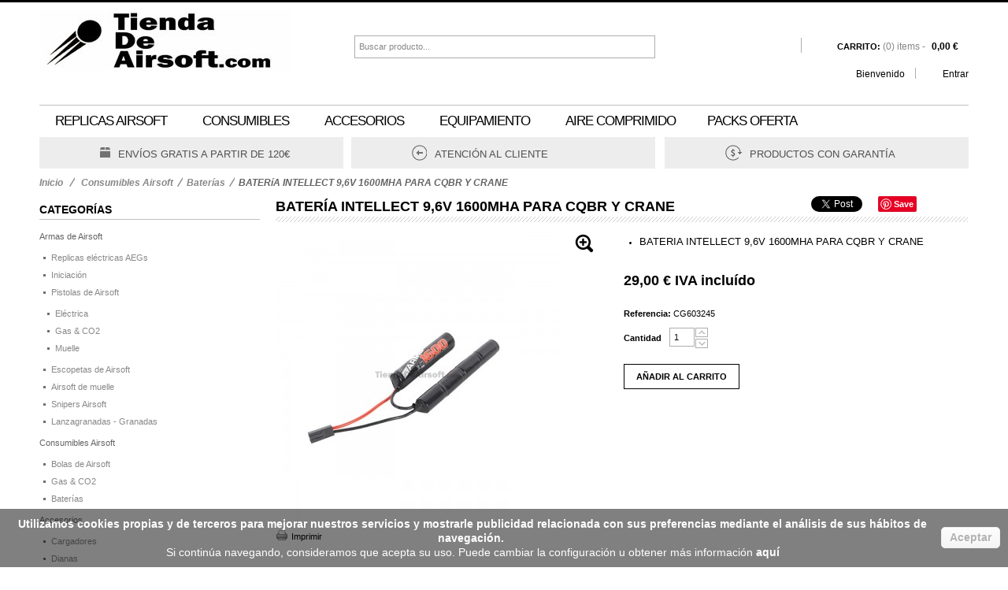

--- FILE ---
content_type: text/html; charset=utf-8
request_url: https://tiendadeairsoft.com/baterias/202-bateria-intellect-96v-1600mha-para-cqbr-y-crane.html
body_size: 16301
content:
<!DOCTYPE html PUBLIC "-//W3C//DTD XHTML 1.1//EN" "http://www.w3.org/TR/xhtml11/DTD/xhtml11.dtd"> <!--[if lt IE 7]><html class="no-js lt-ie9 lt-ie8 lt-ie7 " lang="es"> <![endif]--> <!--[if IE 7]><html class="no-js lt-ie9 lt-ie8 ie7" lang="es"> <![endif]--> <!--[if IE 8]><html class="no-js lt-ie9 ie8" lang="es"> <![endif]--> <!--[if gt IE 8]><html class="no-js ie9" lang="es"> <![endif]--><html xmlns="http://www.w3.org/1999/xhtml" xml:lang="es"><head><title>BATER&iacute;A INTELLECT 9,6V 1600MHA PARA CQBR Y CRANE - Tienda de Airsoft</title><meta name="description" content="BATERíA INTELLECT 9,6V 1600MHA PARA CQBR Y CRANE" /><meta name="keywords" content="batería,intellect,airsoft,aeg,cqbr,crane" /><meta http-equiv="Content-Type" content="application/xhtml+xml; charset=utf-8" /><meta http-equiv="content-language" content="es" /><meta name="generator" content="PrestaShop" /><meta content="width=device-width, initial-scale=1, maximum-scale=1" name="viewport"/><meta name="robots" content="index,follow" /><link rel="icon" type="image/vnd.microsoft.icon" href="/img/ico2.ico?1571659438" /><link rel="shortcut icon" type="image/x-icon" href="/img/ico2.ico?1571659438" /><script type="text/javascript">/* <![CDATA[ */var baseDir='https://tiendadeairsoft.com/';var baseUri='https://tiendadeairsoft.com/';var static_token='103b363d8642a8973d7289d226968e4e';var token='103b363d8642a8973d7289d226968e4e';var priceDisplayPrecision=2;var priceDisplayMethod=0;var roundMode=2;/* ]]> */</script><link href="https://tiendadeairsoft.com/themes/watchstore/cache/1e29bc09d8684978a6c778887be72495_all.css" rel="stylesheet" type="text/css" media="all" /><script src="https://tiendadeairsoft.com/themes/watchstore/cache/d3cd5d353015083b7b76a18bb3a9bbfd.js" type="text/javascript">/* <![CDATA[ *//* ]]> */</script><!--[if IE 7]><link href="https://tiendadeairsoft.com/themes/watchstore/css/global-ie.css" rel="stylesheet" type="text/css" media="all" /><![endif]--> <!--[if IE 8]><link href="https://tiendadeairsoft.com/themes/watchstore/css/cshometab1-ie8.css" rel="stylesheet" type="text/css" media="all" /><![endif]--><script type="text/javascript">/* <![CDATA[ */var favorite_products_url_add='https://tiendadeairsoft.com/module/favoriteproducts/actions?process=add';var favorite_products_url_remove='https://tiendadeairsoft.com/module/favoriteproducts/actions?process=remove';var favorite_products_id_product='202';/* ]]> */</script><link rel="alternate" type="application/rss+xml" title="BATERíA INTELLECT 9,6V 1600MHA PARA CQBR Y CRANE - Tienda de Airsoft" href="http://tiendadeairsoft.com/modules/feeder/rss.php?id_category=38&amp;orderby=position&amp;orderway=asc" /><script type="text/javascript">/* <![CDATA[ */$(window).ready(function(){$('#add_to_cart input').attr('onclick','return OnAddclickDetail();');$('a.ajax_add_to_cart_button').attr('onclick','return OnAddclickCategory($(this));');});function OnAddclickDetail(){var image_detail=$('#view_full_size img').attr('src');image_detail=image_detail.replace("large_default","medium_default");var name_detail=$('.cs_prod_top h1').html();var id_detailt=$("input[name=id_product]").val();var link_detail="/index.php?id_product="+id_detailt+"&controller=product";var string_info="<a href="+link_detail+" class=\"product_img_link\"><img src='"+image_detail+"'/></a>"+"<h3><a href="+link_detail+">"+name_detail+"</a></h3> ha sido añadido a <a class='your_cart' href='/index.php?controller=order'>Su Carro</a>";$.ambiance({message:string_info,type:"success",timeout:7});}
function OnAddclickCategory(element){var id_product=element.attr('rel').substring(16);var html_product=element.parent().html();$("body").append("<div id=\"add_to_card_extend_"+id_product+"\" style=\"display:none\">"+html_product+"</div>")
var image_p=$("#add_to_card_extend_"+id_product+" div.image").html();if(image_p.indexOf("home_default")!=-1)
image_p=image_p.replace("home_default","medium_default");if(image_p.indexOf("prod_slider")!=-1)
image_p=image_p.replace("prod_slider","medium_default");var full_name=$("#add_to_card_extend_"+id_product+" div.name_product h3 a").attr("title");$("#add_to_card_extend_"+id_product+" div.name_product h3 a").html(full_name);var name_p=$("#add_to_card_extend_"+id_product+" div.name_product").html();$('div').remove("#add_to_card_extend_"+id_product+"");$.ambiance({message:image_p+name_p+"ha sido añadido a <a class='your_cart' href='/index.php?controller=order'>Su Carro</a>",type:"success",timeout:7});}/* ]]> */</script><script type="text/javascript">/* <![CDATA[ */(function(i,s,o,g,r,a,m){i['GoogleAnalyticsObject']=r;i[r]=i[r]||function(){(i[r].q=i[r].q||[]).push(arguments)},i[r].l=1*new Date();a=s.createElement(o),m=s.getElementsByTagName(o)[0];a.async=1;a.src=g;m.parentNode.insertBefore(a,m)})(window,document,'script','//www.google-analytics.com/analytics.js','ga');ga('create','UA-2526495-4');ga('send','pageview');/* ]]> */</script><script type="text/javascript">/* <![CDATA[ */var checkCaptchaUrl="/modules/eicaptcha/eicaptcha-ajax.php";var RecaptachKey="6LclwZ8UAAAAAOvFGFDfzz8QOlFMevVS_lag0Bpf";var RecaptchaTheme="light";/* ]]> */</script><script src="https://www.google.com/recaptcha/api.js?onload=onloadCallback&render=explicit&hl=es" async defer>/* <![CDATA[ *//* ]]> */</script><script src="/modules/eicaptcha//views/js/eicaptcha-modules.js" type="text/javascript">/* <![CDATA[ *//* ]]> */</script></head><body class="  " id="product"><div id="fb-root"></div><script>/* <![CDATA[ */(function(d,s,id){var js,fjs=d.getElementsByTagName(s)[0];if(d.getElementById(id))return;js=d.createElement(s);js.id=id;js.src="//connect.facebook.net/es_ES/sdk.js#xfbml=1&version=v2.0";fjs.parentNode.insertBefore(js,fjs);}(document,'script','facebook-jssdk'));/* ]]> */</script><div id="page"><div class="mode_header"><div class="mode_header_content"><div class="container_24"><div class="grid_24 clearfix omega alpha" id="header"> <a href="http://tiendadeairsoft.com/" id="header_logo" title="Tienda de Airsoft"> <img class="logo" src="https://tiendadeairsoft.com/img/logo.jpg?1571659438" alt="Tienda de Airsoft" /> </a><div id="search_block_top"><form action="https://tiendadeairsoft.com/search" id="searchbox" method="get"><p> <label for="search_query_top"></label> <input type="hidden" name="controller" value="search" /> <input type="hidden" name="orderby" value="position" /> <input type="hidden" name="orderway" value="desc" /> <input class="search_query" type="text" id="search_query_top" name="search_query" value="Buscar producto..." onfocus="this.value=''" onblur="if (this.value =='') this.value='Buscar producto...'" /> <input type="submit" name="submit_search" value="Search" class="button" /></p></form></div><script type="text/javascript">/* <![CDATA[ */$('document').ready(function(){$("#search_query_top").autocomplete('https://tiendadeairsoft.com/search',{minChars:3,max:10,width:500,selectFirst:false,scroll:false,dataType:"json",formatItem:function(data,i,max,value,term){return value;},parse:function(data){var mytab=new Array();for(var i=0;i<data.length;i++)
mytab[mytab.length]={data:data[i],value:data[i].cname+' > '+data[i].pname};return mytab;},extraParams:{ajaxSearch:1,id_lang:5}}).result(function(event,data,formatted){$('#search_query_top').val(data.pname);document.location.href=data.product_link;})});/* ]]> */</script><script type="text/javascript">/* <![CDATA[ */var CUSTOMIZE_TEXTFIELD=1;var img_dir='https://tiendadeairsoft.com/themes/watchstore/img/';/* ]]> */</script><script type="text/javascript">/* <![CDATA[ */var customizationIdMessage='Personalización n°';var removingLinkText='eliminar este producto de mi carrito';var freeShippingTranslation='Envío gratuito!';var freeProductTranslation='¡Gratis!';var delete_txt='Eliminar';var generated_date=1769422654;/* ]]> */</script><div class="block exclusive" id="cart_block"><h4 class="title_block"> <a href="https://tiendadeairsoft.com/quick-order" rel="nofollow" title="Ver mi carrito de compra">carrito</a> <span class="hidden" id="block_cart_expand">&nbsp;</span> <span id="block_cart_collapse">&nbsp;</span></h4><div class="block_content"><div class="collapsed" id="cart_block_summary"> <span class="ajax_cart_quantity" style="display:none;">0</span> <span class="ajax_cart_product_txt_s" style="display:none">productos</span> <span class="ajax_cart_product_txt">producto</span> <span class="ajax_cart_total" style="display:none"> </span> <span class="ajax_cart_no_product">vacío</span></div><div class="expanded" id="cart_block_list"><p id="cart_block_no_products">No hay productos</p><div id="cart-prices"><p></p><p> <span>Total</span> <span class="price ajax_block_cart_total" id="cart_block_total">0,00 €</span></p></div><p id="cart-price-precisions" style="float:left"> Estos precios se entienden IVA incluído</p><p id="cart-buttons"> <a class="exclusive_large" href="https://tiendadeairsoft.com/quick-order" id="button_order_cart" rel="nofollow" title="Confirmar">Confirmar</a></p></div></div></div><div id="header_user"><ul id="header_nav"><li id="shopping_cart"> <a href="https://tiendadeairsoft.com/quick-order" rel="nofollow" title="Ver mi carrito de compra">Carrito: <span class="ajax_cart_quantity hidden">0</span> <span class="ajax_cart_product_txt hidden">producto</span> <span class="ajax_cart_product_txt_s hidden">productos</span> <span class="ajax_cart_total hidden"> </span> <span class="ajax_cart_no_product"> (0) items
-<strong> 0,00 €</strong> </span> </a></li><li id="your_account"><a href="https://tiendadeairsoft.com/my-account" rel="nofollow" title="Ver mi cuenta de cliente">Su cuenta</a></li></ul></div><div id="header_user_info"> Bienvenido <a class="login" href="https://tiendadeairsoft.com/my-account" rel="nofollow" title="Conectarse a su cuenta de cliente">Entrar</a></div></div></div></div></div><div class="mode_megamenu"><div class="container_24"><div class="cs_mega_menu" id="menu"><ul class="ul_mega_menu"><li class=" menu_item menu_first level-1 parent"> <a class="title_menu_parent" href="http://tiendadeairsoft.com/6-replicas"> REPLICAS AIRSOFT</a><div class="options_list" style="width : 170px;"><div class="option" style="width : 170px; float:left"><div class="out_cat_parent"> <a href="https://tiendadeairsoft.com/6-armas-de-airsoft"> Armas de Airsoft</a></div><ul class="column level_0" style="width : 170px;"><li class="category_item"> <a class="cat_child" href="https://tiendadeairsoft.com/14-replicas-electricas-aegs"> Replicas eléctricas AEGs</a></li><li class="category_item"> <a class="cat_child" href="https://tiendadeairsoft.com/15-iniciacion"> Iniciación</a></li><li class="category_item"> <a class="cat_child" href="https://tiendadeairsoft.com/16-escopetas-de-airsoft"> Escopetas de Airsoft</a></li><li class="category_item parent"> <a class="cat_child" href="https://tiendadeairsoft.com/17-pistolas-de-airsoft"> Pistolas de Airsoft</a><div class="sub_menu" style="width : 170px;"><ul class="level_1"><li><a href="https://tiendadeairsoft.com/26-electrica"> Eléctrica</a></li><li><a href="https://tiendadeairsoft.com/27-gas-co2"> Gas & CO2</a></li><li><a href="https://tiendadeairsoft.com/29-pistolas-airsoft-de-muelle"> Muelle</a></li></ul></div></li><li class="category_item"> <a class="cat_child" href="https://tiendadeairsoft.com/22-airsoft-de-muelle"> Airsoft de muelle</a></li><li class="category_item"> <a class="cat_child" href="https://tiendadeairsoft.com/24-snipers-airsoft"> Snipers Airsoft</a></li><li class="category_item"> <a class="cat_child" href="https://tiendadeairsoft.com/71-lanzagranadas-granadas"> Lanzagranadas - Granadas</a></li></ul> <span class="spanColumn" style="width : 170px;"></span></div> <span class="spanOption" style="width : 170px"></span></div> <span class="spanOptionList" style="width : 170px;"></span></li><li class=" menu_item level-1 parent"> <a class="title_menu_parent" href="http://tiendadeairsoft.com/35-consumibles-airsoft"> CONSUMIBLES</a><div class="options_list" style="width : 207px;"><div class="option" style="width : 207px; float:left"><div class="out_cat_parent"> <a href="https://tiendadeairsoft.com/35-consumibles-airsoft"> Consumibles Airsoft</a></div><ul class="column level_0" style="width : 207px;"><li class="category_item"> <a class="cat_child" href="https://tiendadeairsoft.com/36-bolas-de-airsoft"> Bolas de Airsoft</a></li><li class="category_item"> <a class="cat_child" href="https://tiendadeairsoft.com/37-gas-co2"> Gas & CO2</a></li><li class="category_item"> <a class="cat_child" href="https://tiendadeairsoft.com/38-baterias"> Baterías</a></li></ul> <span class="spanColumn" style="width : 207px;"></span></div> <span class="spanOption" style="width : 207px"></span></div> <span class="spanOptionList" style="width : 207px;"></span></li><li class=" menu_item level-1 parent"> <a class="title_menu_parent" href="http://tiendadeairsoft.com/8-accesorios"> ACCESORIOS</a><div class="options_list" style="width : 200px;"><div class="option" style="width : 200px; float:left"><div class="out_cat_parent"> <a href="https://tiendadeairsoft.com/8-accesorios"> Accesorios</a></div><ul class="column level_0" style="width : 200px;"><li class="category_item"> <a class="cat_child" href="https://tiendadeairsoft.com/9-cargadores"> Cargadores</a></li><li class="category_item"> <a class="cat_child" href="https://tiendadeairsoft.com/39-dianas-airsoft"> Dianas</a></li><li class="category_item"> <a class="cat_child" href="https://tiendadeairsoft.com/40--opticas"> Ópticas</a></li><li class="category_item"> <a class="cat_child" href="https://tiendadeairsoft.com/42-partes-externas"> Partes externas</a></li><li class="category_item"> <a class="cat_child" href="https://tiendadeairsoft.com/43-partes-internas"> Partes internas</a></li><li class="category_item"> <a class="cat_child" href="https://tiendadeairsoft.com/73-mosquetones"> Mosquetones</a></li></ul> <span class="spanColumn" style="width : 200px;"></span></div> <span class="spanOption" style="width : 200px"></span></div> <span class="spanOptionList" style="width : 200px;"></span></li><li class=" menu_item level-1 parent"> <a class="title_menu_parent" href="http://tiendadeairsoft.com/10-equipamiento"> EQUIPAMIENTO</a><div class="options_list" style="width : 212px;"><div class="option" style="width : 212px; float:left"><div class="out_cat_parent"> <a href="https://tiendadeairsoft.com/10-equipamiento-tactico"> Equipamiento Táctico</a></div><ul class="column level_0" style="width : 212px;"><li class="category_item"> <a class="cat_child" href="https://tiendadeairsoft.com/44-bolsas-transporte"> Bolsas transporte</a></li><li class="category_item"> <a class="cat_child" href="https://tiendadeairsoft.com/46-pistoleras"> Pistoleras</a></li><li class="category_item"> <a class="cat_child" href="https://tiendadeairsoft.com/50-chalecos"> Chalecos</a></li><li class="category_item"> <a class="cat_child" href="https://tiendadeairsoft.com/51-cascos-"> Cascos </a></li><li class="category_item"> <a class="cat_child" href="https://tiendadeairsoft.com/52-calzado"> Calzado</a></li><li class="category_item"> <a class="cat_child" href="https://tiendadeairsoft.com/54-cinturones"> Cinturones</a></li><li class="category_item"> <a class="cat_child" href="https://tiendadeairsoft.com/55-mimetizacion"> Mimetizacion</a></li><li class="category_item"> <a class="cat_child" href="https://tiendadeairsoft.com/56-correas-tacticas"> Correas tácticas</a></li><li class="category_item"> <a class="cat_child" href="https://tiendadeairsoft.com/57-gafas"> Gafas</a></li><li class="category_item"> <a class="cat_child" href="https://tiendadeairsoft.com/58-mascaras"> Máscaras</a></li><li class="category_item"> <a class="cat_child" href="https://tiendadeairsoft.com/59-relojes"> Relojes</a></li><li class="category_item"> <a class="cat_child" href="https://tiendadeairsoft.com/61-mochilas-y-pounches"> Mochilas y pounches</a></li><li class="category_item"> <a class="cat_child" href="https://tiendadeairsoft.com/62-guantes"> Guantes</a></li><li class="category_item"> <a class="cat_child" href="https://tiendadeairsoft.com/63-hidratacion"> Hidratación</a></li><li class="category_item"> <a class="cat_child" href="https://tiendadeairsoft.com/64-prendas-cabeza"> Prendas cabeza</a></li><li class="category_item"> <a class="cat_child" href="https://tiendadeairsoft.com/66-uniformes"> Uniformes</a></li><li class="category_item"> <a class="cat_child" href="https://tiendadeairsoft.com/67-rodilleras-coderas"> Rodilleras-coderas</a></li><li class="category_item"> <a class="cat_child" href="https://tiendadeairsoft.com/68-camisetas"> Camisetas</a></li><li class="category_item"> <a class="cat_child" href="https://tiendadeairsoft.com/69-parches-banderas"> Parches-Banderas</a></li><li class="category_item"> <a class="cat_child" href="https://tiendadeairsoft.com/72-llaveros"> Llaveros</a></li></ul> <span class="spanColumn" style="width : 212px;"></span></div> <span class="spanOption" style="width : 212px"></span></div> <span class="spanOptionList" style="width : 212px;"></span></li><li class=" menu_item level-1"> <a class="title_menu_parent" href="http://tiendadeairsoft.com/49-aire-comprimido"> Aire Comprimido</a></li><li class=" menu_item menu_last level-1"> <a class="title_menu_parent" href="http://tiendadeairsoft.com/48-packs-ofertas"> PACKS OFERTA</a></li></ul></div><script type="text/javascript">/* <![CDATA[ */var numLiItem=0;numLiItem=$("#menu ul li.level-1").length;var moreInsert1=6;var moreInsert2=5;var htmlLiHide1=getHtmlHide1(moreInsert1,numLiItem);var htmlLiHide2=getHtmlHide2(moreInsert2,numLiItem);var htmlMenu=$("#menu ul.ul_mega_menu").html();if(moreInsert1>0&&moreInsert2>0)
{window.onorientationchange=function(){refeshMenuIpad(moreInsert1,moreInsert2,htmlLiHide1,htmlLiHide2);addMoreOnLoad(moreInsert1,moreInsert2,numLiItem,htmlLiHide1,htmlLiHide2);}}/* ]]> */</script><div id="megamenu-responsive"><ul id="megamenu-responsive-root"><li class="menu-toggle"><p></p>Menu</li><li class="root"><ul><li class=""><a href="https://tiendadeairsoft.com/"><span>Inicio</span></a><ul><li class="parent "><a href="https://tiendadeairsoft.com/6-armas-de-airsoft"><span>Armas de Airsoft</span></a><ul><li class=""><a href="https://tiendadeairsoft.com/14-replicas-electricas-aegs"><span>Replicas eléctricas AEGs</span></a></li><li class=""><a href="https://tiendadeairsoft.com/15-iniciacion"><span>Iniciación</span></a></li><li class="parent "><a href="https://tiendadeairsoft.com/17-pistolas-de-airsoft"><span>Pistolas de Airsoft</span></a><ul><li class=""><a href="https://tiendadeairsoft.com/26-electrica"><span>Eléctrica</span></a></li><li class=""><a href="https://tiendadeairsoft.com/27-gas-co2"><span>Gas & CO2</span></a></li><li class=""><a href="https://tiendadeairsoft.com/29-pistolas-airsoft-de-muelle"><span>Muelle</span></a></li></ul></li><li class=""><a href="https://tiendadeairsoft.com/16-escopetas-de-airsoft"><span>Escopetas de Airsoft</span></a></li><li class=""><a href="https://tiendadeairsoft.com/22-airsoft-de-muelle"><span>Airsoft de muelle</span></a></li><li class=""><a href="https://tiendadeairsoft.com/24-snipers-airsoft"><span>Snipers Airsoft</span></a></li><li class=""><a href="https://tiendadeairsoft.com/71-lanzagranadas-granadas"><span>Lanzagranadas - Granadas</span></a></li></ul></li><li class="parent "><a href="https://tiendadeairsoft.com/35-consumibles-airsoft"><span>Consumibles Airsoft</span></a><ul><li class=""><a href="https://tiendadeairsoft.com/36-bolas-de-airsoft"><span>Bolas de Airsoft</span></a></li><li class=""><a href="https://tiendadeairsoft.com/37-gas-co2"><span>Gas & CO2</span></a></li><li class=""><a href="https://tiendadeairsoft.com/38-baterias"><span>Baterías</span></a></li></ul></li><li class="parent "><a href="https://tiendadeairsoft.com/8-accesorios"><span>Accesorios</span></a><ul><li class=""><a href="https://tiendadeairsoft.com/9-cargadores"><span>Cargadores</span></a></li><li class=""><a href="https://tiendadeairsoft.com/39-dianas-airsoft"><span>Dianas</span></a></li><li class=""><a href="https://tiendadeairsoft.com/40--opticas"><span> Ópticas</span></a></li><li class=""><a href="https://tiendadeairsoft.com/42-partes-externas"><span>Partes externas</span></a></li><li class=""><a href="https://tiendadeairsoft.com/43-partes-internas"><span>Partes internas</span></a></li><li class=""><a href="https://tiendadeairsoft.com/73-mosquetones"><span>Mosquetones</span></a></li></ul></li><li class="parent "><a href="https://tiendadeairsoft.com/10-equipamiento-tactico"><span>Equipamiento Táctico</span></a><ul><li class=""><a href="https://tiendadeairsoft.com/44-bolsas-transporte"><span>Bolsas transporte</span></a></li><li class=""><a href="https://tiendadeairsoft.com/46-pistoleras"><span>Pistoleras</span></a></li><li class=""><a href="https://tiendadeairsoft.com/52-calzado"><span>Calzado</span></a></li><li class=""><a href="https://tiendadeairsoft.com/68-camisetas"><span>Camisetas</span></a></li><li class=""><a href="https://tiendadeairsoft.com/51-cascos-"><span>Cascos </span></a></li><li class=""><a href="https://tiendadeairsoft.com/54-cinturones"><span>Cinturones</span></a></li><li class=""><a href="https://tiendadeairsoft.com/56-correas-tacticas"><span>Correas tácticas</span></a></li><li class=""><a href="https://tiendadeairsoft.com/50-chalecos"><span>Chalecos</span></a></li><li class=""><a href="https://tiendadeairsoft.com/57-gafas"><span>Gafas</span></a></li><li class=""><a href="https://tiendadeairsoft.com/62-guantes"><span>Guantes</span></a></li><li class=""><a href="https://tiendadeairsoft.com/63-hidratacion"><span>Hidratación</span></a></li><li class=""><a href="https://tiendadeairsoft.com/58-mascaras"><span>Máscaras</span></a></li><li class=""><a href="https://tiendadeairsoft.com/55-mimetizacion"><span>Mimetizacion</span></a></li><li class=""><a href="https://tiendadeairsoft.com/61-mochilas-y-pounches"><span>Mochilas y pounches</span></a></li><li class=""><a href="https://tiendadeairsoft.com/69-parches-banderas"><span>Parches-Banderas</span></a></li><li class=""><a href="https://tiendadeairsoft.com/64-prendas-cabeza"><span>Prendas cabeza</span></a></li><li class=""><a href="https://tiendadeairsoft.com/59-relojes"><span>Relojes</span></a></li><li class=""><a href="https://tiendadeairsoft.com/67-rodilleras-coderas"><span>Rodilleras-coderas</span></a></li><li class=""><a href="https://tiendadeairsoft.com/66-uniformes"><span>Uniformes</span></a></li><li class=""><a href="https://tiendadeairsoft.com/72-llaveros"><span>Llaveros</span></a></li></ul></li><li class=""><a href="https://tiendadeairsoft.com/49-aire-comprimido"><span>Aire comprimido</span></a></li><li class=""><a href="https://tiendadeairsoft.com/48-packs-ofertas"><span>Packs Ofertas</span></a></li></ul></li></ul></li></ul></div><div class="grid_24 alpha omega"><div class="grid_8 alpha"><a class="delivery" href="#">Envío</a><h3><a href="http://tiendadeairsoft.com/index.php?id_cms=1&amp;controller=cms&amp;id_lang=5">Envíos gratis a partir de 120€</a></h3></div><div class="grid_8"><a class="return" href="#">Devoluciones</a><h3><a href="http://tiendadeairsoft.com/contact-us">Atención al cliente</a></h3></div><div class="grid_8 omega"><a class="guarantee" href="#">Garantía</a><h3><a href="http://tiendadeairsoft.com/index.php?id_cms=7&amp;controller=cms&amp;id_lang=5">Productos con garantía</a></h3></div></div></div></div><div class="mode_container"><div class="container_24"><script type="text/javascript">/* <![CDATA[ */$(document).ready(function(){if($("#old_bc").html()){$("#bc").html($("#old_bc").html());$("#old_bc").hide();}});/* ]]> */</script><div class="bc_line"><div class="breadcrumb" id="bc"></div></div><div class=" grid_24 omega alpha" id="columns"><div class="grid_6 alpha" id="left_column"><div class="block" id="categories_block_left"><h4 class="title_block">Categorías</h4><div class="block_content"><ul class="tree "><li class=""> <a href="https://tiendadeairsoft.com/6-armas-de-airsoft" title="En Tienda de Airsoft.com encontraras una gran variedad de Replicas de Airsoft de las mejores marcas, Replicas de AEGS, Iniciaci&oacute;n, Pistolas de Airsoft, Escopetas de Airsoft, Airsoft de Muelle, Snipers Airsoft o Francotiradores.Marcas como Colt, Kalashnikov, BlackWater, HK, Swiss Arms, Works JG, Cybergun...">Armas de Airsoft</a><ul><li class=""> <a href="https://tiendadeairsoft.com/14-replicas-electricas-aegs" title="La AEG son los  fusiles de airsoft  cuya fuente de alimentaci&oacute;n es por bater&iacute;a.&nbsp; Con estas armas de airsoft puedes jugar en modo semi automatico (tiro a tiro) o autom&aacute;tico (r&aacute;faga). Los fusiles el&eacute;ctricos de airsoft var&iacute;an en su precio dependiendo fundamentalemente de la potencia y materiales.&nbsp; Debes fijarte en los FPS , que se indican en las descripciones, y son la velocidad de salida de la bola. Y en los Julios (J) que es la potencia.
Los que calificamos de  &quot;iniciacion &quot; suelen tener una velocidad de salida de unos 220-240 FPS y una potencia de 0,5 J. su precio ronda entre los 50 y los 80 euros. Los &quot; avanzados &quot; suelen tener un precio superior a 100 &euro; y depender&aacute; de los materiales sobre todo cu&aacute;nto m&aacute;s suba. &Eacute;stos deben estar en&nbsp; una potencia de 1j y 330FPS o superiores.
Importante a tener en cuenta a la hora de elegir tu fisil de airsoft es saber d&oacute;nde y con quien lo vas a usar para estar en igualdad de condiciones.&nbsp; Si vas a jugar con otros avanzados y te quedas en uno de iniciaci&oacute;n no tendr&aacute;s muchas posibilidades. Tambi&eacute;n debes terner en cuenta que en partidas de grupos suelen poner un tope de velocidad de salida que normalmente suele ser de 350 FPS pero eso ya depende de las normas que se pongan en el grupo de juego.
Esperamos que encuentres tu arma de airsoft y que la disfrutes !!!">Replicas el&eacute;ctricas AEGs</a></li><li class=""> <a href="https://tiendadeairsoft.com/15-iniciacion" title="Tenemos esta categor&iacute;a de iniciaci&oacute;n para aquellos jugadores que lo que desean es pr&aacute;cticar sin un desembolso grande pero con todas las ventajas de un arma de airsoft que tenga una bater&iacute;a como fuente de alimentaci&oacute;n y sea autom&aacute;tica.&nbsp; Aqu&iacute; veras unos cuantos modelos de fusiles de airsoft el&eacute;ctricos con una potencia de unos 0,5 Julios y con accesorios algunos de ellos.&nbsp; La diferencia con los fusiles AEG de m&aacute;s de 100 euros radica en la velociad de salida y alcance, por lo dem&aacute;s podr&aacute;s disfrutar de este f&aacute;ntastico deporte l&uacute;dico que es el airsoft.">Iniciaci&oacute;n</a></li><li class=""> <a href="https://tiendadeairsoft.com/17-pistolas-de-airsoft" title="Aqu&iacute; tienes las tres subcategor&iacute;as de las pistolas de airsoft:&nbsp; pistolas de muelle, pistolas el&eacute;ctricas y pistolas de gas &oacute; CO2.&nbsp; En cada una vas a encotrar una descripci&oacute;n m&aacute;s detallada pero te adelantamos que las de muelle son de carga manual. las el&eacute;ctricas con bater&iacute;a o pilas y las de gas o CO2 con esos elementos.">Pistolas de Airsoft</a><ul><li class=""> <a href="https://tiendadeairsoft.com/26-electrica" title="">El&eacute;ctrica</a></li><li class=""> <a href="https://tiendadeairsoft.com/27-gas-co2" title="">Gas &amp; CO2</a></li><li class=" last"> <a href="https://tiendadeairsoft.com/29-pistolas-airsoft-de-muelle" title="">Muelle</a></li></ul></li><li class=""> <a href="https://tiendadeairsoft.com/16-escopetas-de-airsoft" title="Las escopetas de arsoft son armas l&uacute;dico deportivas que como todas las armas de airsoft disparan bolas de 6mm.&nbsp; Son r&eacute;plicas de escopetas. Su acci&oacute;n es manual, tambi&eacute;n llamada &quot;de muelle&quot; y necesitan que se cargue manual mente para cada disparo.&nbsp; Los sistemas de carga suelen ser muy r&aacute;pidos e imitan los de las escopetas de cartuchos reales que tanto has visto en las pel&iacute;culas.&nbsp; Divertidas para jugar, adem&aacute;s tienen una gran potencia que suele superar el julio y los 300 FPS en alguna de ellas.&nbsp;">Escopetas de Airsoft</a></li><li class=""> <a href="https://tiendadeairsoft.com/22-airsoft-de-muelle" title="">Airsoft de muelle</a></li><li class=""> <a href="https://tiendadeairsoft.com/24-snipers-airsoft" title="">Snipers Airsoft</a></li><li class=" last"> <a href="https://tiendadeairsoft.com/71-lanzagranadas-granadas" title="">Lanzagranadas - Granadas</a></li></ul></li><li class=""> <a href="https://tiendadeairsoft.com/35-consumibles-airsoft" title="Consumibles de Airsoft o Munici&oacute;n para Airsoft, tenemos una gran variedad de munici&oacute;n de Airsoft, bolas de distintos gramos para Armas de Airsoft y Biodegradables, Bombonas de Gas y CO2 y Bater&iacute;as para Armas de Airsoft El&eacute;ctricas..">Consumibles Airsoft</a><ul><li class=""> <a href="https://tiendadeairsoft.com/36-bolas-de-airsoft" title="">Bolas de Airsoft</a></li><li class=""> <a href="https://tiendadeairsoft.com/37-gas-co2" title="">Gas &amp; CO2</a></li><li class=" last"> <a class="selected" href="https://tiendadeairsoft.com/38-baterias" title="">Bater&iacute;as</a></li></ul></li><li class=""> <a href="https://tiendadeairsoft.com/8-accesorios" title="Accesorios y Repuestos de Armas de Airsoft, en esta categor&iacute;a encontraras ,Dianas de pr&aacute;cticas, Cargadores e Armas de Airsoft, &Oacute;pticas o Visores para Pistolas y Rifles, as&iacute; como Binoculares o Prism&aacute;ticos, &nbsp;Partes Externas como B&iacute;pode, Grips, Silenciador, Monturas para opticas y Partes Internas donde encontraras Muelles, Reductores de Velocidad, Set de limpieza para Airsoft.">Accesorios</a><ul><li class=""> <a href="https://tiendadeairsoft.com/9-cargadores" title="">Cargadores</a></li><li class=""> <a href="https://tiendadeairsoft.com/39-dianas-airsoft" title="">Dianas</a></li><li class=""> <a href="https://tiendadeairsoft.com/40--opticas" title=""> &Oacute;pticas</a></li><li class=""> <a href="https://tiendadeairsoft.com/42-partes-externas" title="">Partes externas</a></li><li class=""> <a href="https://tiendadeairsoft.com/43-partes-internas" title="">Partes internas</a></li><li class=" last"> <a href="https://tiendadeairsoft.com/73-mosquetones" title="">Mosquetones</a></li></ul></li><li class=""> <a href="https://tiendadeairsoft.com/10-equipamiento-tactico" title="Blosa de Transporte y Malet&iacute;n para transportar Armas de Aisoft, Protecciones para el juego equipate de Casco, Gafas de portecci&oacute;n, Tapabocas, M&aacute;scaras, Rodilleras y Coderas, para tener un juego seguro, Pistoleras y Funda de Pistolas de Airsoft, Complementos y Ropa T&aacute;ctica, Chalecos, Funda de Casco, Boonie,Ghillie, Guantes, Pasamonta&ntilde;as.">Equipamiento T&aacute;ctico</a><ul><li class=""> <a href="https://tiendadeairsoft.com/44-bolsas-transporte" title="">Bolsas transporte</a></li><li class=""> <a href="https://tiendadeairsoft.com/46-pistoleras" title="">Pistoleras</a></li><li class=""> <a href="https://tiendadeairsoft.com/52-calzado" title="">Calzado</a></li><li class=""> <a href="https://tiendadeairsoft.com/68-camisetas" title="">Camisetas</a></li><li class=""> <a href="https://tiendadeairsoft.com/51-cascos-" title="">Cascos </a></li><li class=""> <a href="https://tiendadeairsoft.com/54-cinturones" title="">Cinturones</a></li><li class=""> <a href="https://tiendadeairsoft.com/56-correas-tacticas" title="">Correas t&aacute;cticas</a></li><li class=""> <a href="https://tiendadeairsoft.com/50-chalecos" title="">Chalecos</a></li><li class=""> <a href="https://tiendadeairsoft.com/57-gafas" title="">Gafas</a></li><li class=""> <a href="https://tiendadeairsoft.com/62-guantes" title="">Guantes</a></li><li class=""> <a href="https://tiendadeairsoft.com/63-hidratacion" title="">Hidrataci&oacute;n</a></li><li class=""> <a href="https://tiendadeairsoft.com/58-mascaras" title="">M&aacute;scaras</a></li><li class=""> <a href="https://tiendadeairsoft.com/55-mimetizacion" title="">Mimetizacion</a></li><li class=""> <a href="https://tiendadeairsoft.com/61-mochilas-y-pounches" title="">Mochilas y pounches</a></li><li class=""> <a href="https://tiendadeairsoft.com/69-parches-banderas" title="">Parches-Banderas</a></li><li class=""> <a href="https://tiendadeairsoft.com/64-prendas-cabeza" title="">Prendas cabeza</a></li><li class=""> <a href="https://tiendadeairsoft.com/59-relojes" title="">Relojes</a></li><li class=""> <a href="https://tiendadeairsoft.com/67-rodilleras-coderas" title="">Rodilleras-coderas</a></li><li class=""> <a href="https://tiendadeairsoft.com/66-uniformes" title="">Uniformes</a></li><li class=" last"> <a href="https://tiendadeairsoft.com/72-llaveros" title="">Llaveros</a></li></ul></li><li class=""> <a href="https://tiendadeairsoft.com/49-aire-comprimido" title="">Aire comprimido</a></li><li class=" last"> <a href="https://tiendadeairsoft.com/48-packs-ofertas" title="">Packs Ofertas</a></li></ul><script type="text/javascript">/* <![CDATA[ */$('div#categories_block_left ul.dhtml').hide();/* ]]> */</script></div></div><div class="block products_block exclusive blockspecials" id="special_block_right"><h4 class="title_block"><a href="https://tiendadeairsoft.com/prices-drop" title="Promociones especiales">Promociones especiales</a></h4><div class="block_content"><ul class="products clearfix"><li class="product_image"> <a class="content_img" href="https://tiendadeairsoft.com/relojes/1618-reloj-tactico-digital-woodland.html" title=""> <img src="https://tiendadeairsoft.com/3464-medium_default/reloj-tactico-digital-woodland.jpg" alt="" height="120" width="116"  /> </a><div class="name_product"><h3> <a href="https://tiendadeairsoft.com/relojes/1618-reloj-tactico-digital-woodland.html" title="">RELOJ TACTICO DIGITAL WOODLAND</a></h3></div><div class="products_list_price"><p class="special-price"> <span class="price-discount">24,90 €</span> <span class="price">19,92 €</span></P> <span class="reduction"><span>-20%</span></span> </span></li></ul><p> <a href="https://tiendadeairsoft.com/prices-drop" title="Todas los promociones especiales">&raquo; Todas los promociones especiales</a></p></div></div><script type="text/javascript">/* <![CDATA[ */$(document).ready(function(){$('#check_mini').change(function(){if($(this).prop("checked")){$('#button_mini').show();}else{$('#button_mini').hide();}});});/* ]]> */</script><div class="block" id="newsletter_block_left"><h4 class="title_block">Newsletter</h4><div class="block_content"><form action="https://tiendadeairsoft.com/" method="post"><p> <input class="inputNew" id="newsletter-input" type="text" name="email" size="18" value="su email" style="margin-bottom: 10px;" /> <input type="submit" value="Suscribirse" class="button_mini" id="button_mini" style="display:none;margin-top:1px;margin-right:15px;" /> >> <input type="checkbox" value="ok" class="check_mini" name="check_mini" id="check_mini" /><span> He leido y acepto la <a class="iframe" href="https://tiendadeairsoft.com/content/2-privacidad-y-datos&#63;content_only=1" target="_blank"> politica de privacidad </a></span> <input type="hidden" name="action" value="0" /></p></form></div></div><script type="text/javascript">/* <![CDATA[ */var placeholder="su email";$(document).ready(function(){$('#newsletter-input').on({focus:function(){if($(this).val()==placeholder){$(this).val('');}},blur:function(){if($(this).val()==''){$(this).val(placeholder);}}});});/* ]]> */</script><div class="block tags_block" id="tags_block_left"><h4 class="title_block">Etiquetas</h4><p class="block_content"> <a class="tag_level3 first_item" href="https://tiendadeairsoft.com/search?tag=airsoft" title="Más sobre airsoft">airsoft</a> <a class="tag_level1 item" href="https://tiendadeairsoft.com/search?tag=pistola" title="Más sobre pistola">pistola</a> <a class="tag_level1 item" href="https://tiendadeairsoft.com/search?tag=muelle" title="Más sobre muelle">muelle</a> <a class="tag_level1 item" href="https://tiendadeairsoft.com/search?tag=swiss" title="Más sobre swiss">swiss</a> <a class="tag_level1 item" href="https://tiendadeairsoft.com/search?tag=cargador" title="Más sobre cargador">cargador</a> <a class="tag_level1 item" href="https://tiendadeairsoft.com/search?tag=walther" title="Más sobre walther">walther</a> <a class="tag_level1 item" href="https://tiendadeairsoft.com/search?tag=arms" title="Más sobre arms">arms</a> <a class="tag_level1 item" href="https://tiendadeairsoft.com/search?tag=beretta" title="Más sobre beretta">beretta</a> <a class="tag_level1 item" href="https://tiendadeairsoft.com/search?tag=AEG" title="Más sobre AEG">AEG</a> <a class="tag_level1 last_item" href="https://tiendadeairsoft.com/search?tag=co2" title="Más sobre co2">co2</a></p></div></div><div class=" grid_18 omega" id="center_column"><script type="text/javascript">/* <![CDATA[ */var currencySign='€';var currencyRate='1';var currencyFormat='2';var currencyBlank='1';var taxRate=21;var jqZoomEnabled=true;var oosHookJsCodeFunctions=new Array();var id_product='202';var productHasAttributes=false;var quantitiesDisplayAllowed=false;var quantityAvailable=0;var allowBuyWhenOutOfStock=false;var availableNowValue='';var availableLaterValue='';var productPriceTaxExcluded=23.966942-0.000000;var productBasePriceTaxExcluded=23.966942-0.000000;var reduction_percent=0;var reduction_price=0;var specific_price=0;var product_specific_price=new Array();product_specific_price['0']='';var specific_currency=false;var group_reduction='1';var default_eco_tax=0.000000;var ecotaxTax_rate=0;var currentDate='2026-01-26 11:17:35';var maxQuantityToAllowDisplayOfLastQuantityMessage=3;var noTaxForThisProduct=false;var displayPrice=0;var productReference='CG603245';var productAvailableForOrder='1';var productShowPrice='1';var productUnitPriceRatio='0.000000';var idDefaultImage=568;var stock_management=1;var productPriceWithoutReduction='29';var productPrice='29';var img_ps_dir='https://tiendadeairsoft.com/img/';var customizationFields=new Array();customizationFields[0]=new Array();customizationFields[0][0]='img0';customizationFields[0][1]=0;var img_prod_dir='https://tiendadeairsoft.com/img/p/';var combinationImages=new Array();combinationImages[0]=new Array();combinationImages[0][0]=568;var doesntExist='El producto no existe en este modelo. Por favor, elija otro.';var doesntExistNoMore='Este producto ya no está disponible';var doesntExistNoMoreBut='con éstas características, pero está disponible con otras opciones';var uploading_in_progress='En curso, espere un momento por favor ...';var fieldRequired='Por favor rellene todos los campos requeridos antes de guardar la ';var attributesCombinations=new Array();$(document).ready(function(){cs_resize_tab();$('div.title_hide_show').first().addClass('selected');$('#more_info_sheets').on('click','.title_hide_show',function(){$(this).next().toggle();if($(this).next().css('display')=='block'){$(this).addClass('selected');}else{$(this).removeClass('selected');}
return false;}).next().hide();});$(window).resize(function(){cs_resize_tab();});function isMobile(){if(navigator.userAgent.match(/Android/i)||navigator.userAgent.match(/webOS/i)||navigator.userAgent.match(/iPad/i)||navigator.userAgent.match(/iPhone/i)||navigator.userAgent.match(/iPod/i)){return true;}
return false;}
function cs_resize_tab(){if(!isMobile())
{$('.content_hide_show').removeAttr('style');}
if(getWidthBrowser()<767){$('ul#more_info_tabs').hide();$('div.title_hide_show').show();}else{$('div.title_hide_show').hide();$('ul#more_info_tabs').show();}}
$(window).load(function(){$('#thumbs_list_frame').carouFredSel({responsive:true,width:'100%',height:'variable',prev:'#prev-thumnail',next:'#next-thumnail',auto:false,swipe:{onTouch:true},scroll:{items:2},items:{width:120,height:'variable',visible:{min:2,max:3}}});});$('.cart_quantity_up').unbind('click').live('click',function(){var qty_now=$("#quantity_wanted").val();var qty_new=parseInt(qty_now)+1;$("#quantity_wanted").val(qty_new);});$('.cart_quantity_down').unbind('click').live('click',function(){var qty_now=$("#quantity_wanted").val();if(parseInt(qty_now)>1)
{var qty_new=parseInt(qty_now)-1;$("#quantity_wanted").val(qty_new);}});/* ]]> */</script><div class="breadcrumb" id="old_bc"> <a href="http://tiendadeairsoft.com/" title="Volver a Inicio">Inicio</a> <span class="navigation-pipe">&gt;</span> <a href="https://tiendadeairsoft.com/35-consumibles-airsoft" title="Consumibles Airsoft">Consumibles Airsoft</a><span class="navigation-pipe">></span><a href="https://tiendadeairsoft.com/38-baterias" title="Bater&iacute;as">Bater&iacute;as</a><span class="navigation-pipe">></span>BATERíA INTELLECT 9,6V 1600MHA PARA CQBR Y CRANE</div><div class="cs_prod_top"><h1>BATER&iacute;A INTELLECT 9,6V 1600MHA PARA CQBR Y CRANE</h1><div class="block_social"><div class="itemFacebookButton"><div id="fb-root">&nbsp;</div><div class="fb-like" data-send="false" data-layout="button_count" data-width="200" data-show-faces="true">&nbsp;</div></div><div class="itemTwitterButton"> <a href="https://twitter.com/share" class="twitter-share-button" data-count="horizontal">Twitter </a><script src="//platform.twitter.com/widgets.js" type="text/javascript">/* <![CDATA[ *//* ]]> */</script></div><div class="itemGooglePlusOneButton"><div class="g-plusone" data-size="medium"></div><script type="text/javascript">/* <![CDATA[ */(function(){var po=document.createElement('script');po.type='text/javascript';po.async=true;po.src='https://apis.google.com/js/plusone.js';var s=document.getElementsByTagName('script')[0];s.parentNode.insertBefore(po,s);})();/* ]]> */</script></div><div class="itemPinterestButton"> <a href="//pinterest.com/pin/create/button/" data-pin-do="buttonBookmark" > <img src="//assets.pinterest.com/images/pidgets/pin_it_button.png" /></a><script src="//assets.pinterest.com/js/pinit.js" type="text/javascript">/* <![CDATA[ *//* ]]> */</script></div></div></div><div class="clearfix" id="primary_block"><div id="pb-right-column"><div id="image-block"> <span id="view_full_size"> <img src="https://tiendadeairsoft.com/568-large_default/bateria-intellect-96v-1600mha-para-cqbr-y-crane.jpg" class="jqzoom" alt="https://tiendadeairsoft.com/568-thickbox_default/bateria-intellect-96v-1600mha-para-cqbr-y-crane.jpg" id="bigpic"/> <span class="span_link">Ver tama&ntilde;o completo</span> </span></div><div class="clearfix hidden" id="views_block"><div id="thumbs_list"><ul id="thumbs_list_frame"><li id="thumbnail_568"> <a class="thickbox shown" href="https://tiendadeairsoft.com/568-thickbox_default/bateria-intellect-96v-1600mha-para-cqbr-y-crane.jpg" rel="other-views" title="BATERIA INTELLECT 9,6V 1600MHA PARA CQBR Y CRANE"> <img id="thumb_568" src="https://tiendadeairsoft.com/568-medium_default/bateria-intellect-96v-1600mha-para-cqbr-y-crane.jpg" alt="BATERIA INTELLECT 9,6V 1600MHA PARA CQBR Y CRANE"/> </a></li></ul> <a class="btn prev" href="#" id="prev-thumnail">&lt;</a> <a class="btn next" href="#" id="next-thumnail">&gt;</a></div></div><ul id="usefull_link_block"><li id="favoriteproducts_block_extra_added"> Sacar de&nbsp;mis favoritos</li><li id="favoriteproducts_block_extra_removed"> Agregar este producto a&nbsp;mis favoritos</li><li class="print"><a href="javascript:print();">Imprimir</a></li></ul></div><div id="pb-left-column"><p id="availability_statut" style="display: none;"> <span id="availability_label">Ampliar</span> <span id="availability_value"> </span></p><p id="oosHook" style="display: none;"><script type="text/javascript">/* <![CDATA[ */oosHookJsCodeFunctions.push('oosHookJsCodeMailAlert');function clearText(){if($('#oos_customer_email').val()=='tu@email.com')
$('#oos_customer_email').val('');}
function oosHookJsCodeMailAlert(){$.ajax({type:'POST',url:"https://tiendadeairsoft.com/module/mailalerts/actions?process=check",data:'id_product=202&id_product_attribute='+$('#idCombination').val(),success:function(msg){if(msg=='0'){$('#mailalert_link').show();$('#oos_customer_email').show();}
else{$('#mailalert_link').hide();$('#oos_customer_email').hide();}}});}
function addNotification(){$.ajax({type:'POST',url:"https://tiendadeairsoft.com/module/mailalerts/actions?process=add",data:'id_product=202&id_product_attribute='+$('#idCombination').val()+'&customer_email='+$('#oos_customer_email').val()+'',success:function(msg){if(msg=='1'){$('#mailalert_link').hide();$('#oos_customer_email').hide();$('#oos_customer_email_result').html("Notificación de la petición registrada");$('#oos_customer_email_result').css('color','green').show();}
else if(msg=='2'){$('#oos_customer_email_result').html("Usted ya tiene&nbsp;una alerta para&nbsp;este producto");$('#oos_customer_email_result').css('color','red').show();}else{$('#oos_customer_email_result').html("Su dirección de correo electrónico no es válida.");$('#oos_customer_email_result').css('color','red').show();}}});return false;}
$(document).ready(function(){oosHookJsCodeMailAlert();$('#oos_customer_email').bind('keypress',function(e){if(e.keyCode==13)
{addNotification();return false;}});});/* ]]> */</script><input type="text" id="oos_customer_email" name="customer_email" size="20" value="tu@email.com" class="mailalerts_oos_email" onclick="clearText();" /><br /> <a href="#" id="mailalert_link" onclick="return addNotification();" rel="nofollow" title="Indicarme cuando esté disponible">Indicarme cuando esté disponible</a> <span id="oos_customer_email_result" style="display:none;"></span></p><div id="short_description_block"><div class="rte align_justify" id="short_description_content"><ul><li><span style="font-family: tahoma, arial, helvetica, sans-serif; font-size: 10pt; line-height: 1.5em;">BATERIA INTELLECT 9,6V 1600MHA PARA CQBR Y CRANE</span></li></ul></div></div><div class="content_prices clearfix"><div class="price"><p class="our_price_display"> <span id="our_price_display">29,00 €</span> IVA inclu&iacute;do</p><p id="reduction_percent" style="display:none;"><span id="reduction_percent_display"></span></p><p id="reduction_amount" style="display:none"> <span id="reduction_amount_display"> </span></p></div><div class="clear"></div></div><form action="https://tiendadeairsoft.com/cart" id="buy_block" method="post"><p class="hidden"> <input type="hidden" name="token" value="103b363d8642a8973d7289d226968e4e" /> <input type="hidden" name="id_product" value="202" id="product_page_product_id" /> <input type="hidden" name="add" value="1" /> <input type="hidden" name="id_product_attribute" id="idCombination" value="" /></p><div class="product_attributes"><p id="product_reference"> <label for="product_reference">Referencia: </label> <span class="editable">CG603245</span></p><p id="minimal_quantity_wanted_p" style="display: none;"> Este producto no se vende individualmente. Usted debe seleccionar un m&iacute;nimo de <b id="minimal_quantity_label">1</b> cantidades para este producto.</p><p class="warning_inline" id="last_quantities" style="display: none">Advertencia: &iexcl;&Uacute;ltimos art&iacute;culos en inventario!</p></div><div class="group_button_add"><p id="quantity_wanted_p"> <label>Cantidad</label> <input type="text" name="qty" id="quantity_wanted" class="text" value="1" size="2" maxlength="3"  /> <span class="cs_cart_quantity"> <a class="cart_quantity_up" href="javascript:void(0)" id="" rel="nofollow" title="A&ntilde;adir"> <img src="https://tiendadeairsoft.com/themes/watchstore/img/icon/quantity_up.gif" alt="A&ntilde;adir" width="10" height="10" /></a> <a class="cart_quantity_down" href="javascript:void(0)" id="" rel="nofollow" title="Quitar"> <img src="https://tiendadeairsoft.com/themes/watchstore/img/icon/quantity_down.gif" alt="Quitar" width="10" height="10" /> </a> </span></p></div><p class="buttons_bottom_block" id="add_to_cart"> <input type="submit" name="Submit" value="A&ntilde;adir al carrito" class="exclusive" /></p></form></div></div><div class="clearfix blockproductscategory"><h2 class="productscategory_h2">19 otros productos de la misma categoría:</h2><div id="productscategory"><div class="list_carousel responsive" id="productscategory_list"><ul id="carousel-productscategory" style="width: 2033px"><li ><div class="center_block"><div class="image"> <a class="lnk_img product_img_link" href="https://tiendadeairsoft.com/baterias/207-cargador-multibaterias-pro-de-swiss-arms.html" title=""><img src="https://tiendadeairsoft.com/574-home_default/cargador-multibaterias-pro-de-swiss-arms.jpg" alt="CARGADOR MULTIBATERÍAS PRO DE SWISS ARMS" /> </a></div><div class="name_product"><h3> <a href="https://tiendadeairsoft.com/baterias/207-cargador-multibaterias-pro-de-swiss-arms.html" title="CARGADOR MULTIBATERÍAS PRO DE SWISS ARMS">CARGADOR MULTIBATER&Iacute;AS PRO DE SWISS ARMS</a></h3></div> <span class="cs_out_of_stock">Sin stock</span><p class="product_desc">Display digital para control y programación. Muy intuitivo
Selección de voltaje y...</p><p class="price_display"> <span class="price">75,00 €</span></p> <span class="exclusive">Sin stock</span></div></li><li ><div class="center_block"><div class="image"> <a class="lnk_img product_img_link" href="https://tiendadeairsoft.com/baterias/646-bateria-swiss-arms-mini-96v-de-1600.html" title=""><img src="https://tiendadeairsoft.com/1496-home_default/bateria-swiss-arms-mini-96v-de-1600.jpg" alt="Bateria Swiss Arms Mini 9.6V DE 1600" /> </a></div><div class="name_product"><h3> <a href="https://tiendadeairsoft.com/baterias/646-bateria-swiss-arms-mini-96v-de-1600.html" title="Bateria Swiss Arms Mini 9.6V DE 1600">Bateria Swiss Arms Mini 9.6V DE 1600</a></h3></div> <span class="availability">Disponible</span><p class="product_desc">Batería Swiss Arms Mini 9.6 V 1600 MHA</p><p class="price_display"> <span class="price">29,00 €</span></p> <a class="button ajax_add_to_cart_button exclusive" href="http://tiendadeairsoft.com/cart?add=&id_product=646&token=103b363d8642a8973d7289d226968e4e" rel="ajax_id_product_646" title="Añadir al carrito">Añadir al carrito</a></div></li><li ><div class="center_block"><div class="image"> <a class="lnk_img product_img_link" href="https://tiendadeairsoft.com/partes-externas/656-adaptador-bateria-gm-pm.html" title=""><img src="https://tiendadeairsoft.com/1511-home_default/adaptador-bateria-gm-pm.jpg" alt="Adaptador Bateria GM-PM" /> </a></div><div class="name_product"><h3> <a href="https://tiendadeairsoft.com/partes-externas/656-adaptador-bateria-gm-pm.html" title="Adaptador Bateria GM-PM">Adaptador Bateria GM-PM</a></h3></div> <span class="cs_out_of_stock">Sin stock</span><p class="product_desc">Adaptador Bateria GM-PM</p><p class="price_display"> <span class="price">1,50 €</span></p> <span class="exclusive">Sin stock</span></div></li><li ><div class="center_block"><div class="image"> <a class="lnk_img product_img_link" href="https://tiendadeairsoft.com/baterias/997-bateria-tipo-lapiz-1600-mah-84v.html" title=""><img src="https://tiendadeairsoft.com/2213-home_default/bateria-tipo-lapiz-1600-mah-84v.jpg" alt="Batería Tipo Lapiz 1600 mAh 8.4V" /> </a></div><div class="name_product"><h3> <a href="https://tiendadeairsoft.com/baterias/997-bateria-tipo-lapiz-1600-mah-84v.html" title="Batería Tipo Lapiz 1600 mAh 8.4V">Bater&iacute;a Tipo Lapiz 1600 mAh 8.4V</a></h3></div> <span class="cs_out_of_stock">Sin stock</span><p class="product_desc">Tamaño: 17x38x198 mm
Conector: Mini tamiya
Cable 16# 45mm</p><p class="price_display"> <span class="price">22,99 €</span></p> <span class="exclusive">Sin stock</span></div></li><li ><div class="center_block"><div class="image"> <a class="lnk_img product_img_link" href="https://tiendadeairsoft.com/baterias/1234-cargador-bateria-lipo-balanceador-74v-111v-negro.html" title=""><img src="https://tiendadeairsoft.com/2540-home_default/cargador-bateria-lipo-balanceador-74v-111v-negro.jpg" alt="Cargador Bateria Lipo Balanceador 7.4V-11.1V Negro" /> </a></div><div class="name_product"><h3> <a href="https://tiendadeairsoft.com/baterias/1234-cargador-bateria-lipo-balanceador-74v-111v-negro.html" title="Cargador Bateria Lipo Balanceador 7.4V-11.1V Negro">Cargador Bateria Lipo Balanceador...</a></h3></div> <span class="availability">Disponible</span><p class="product_desc"></p><p class="price_display"> <span class="price">19,90 €</span></p> <a class="button ajax_add_to_cart_button exclusive" href="http://tiendadeairsoft.com/cart?add=&id_product=1234&token=103b363d8642a8973d7289d226968e4e" rel="ajax_id_product_1234" title="Añadir al carrito">Añadir al carrito</a></div></li><li ><div class="center_block"><div class="image"> <a class="lnk_img product_img_link" href="https://tiendadeairsoft.com/baterias/1228-bateria-lipo-asg-111-v-1300mah-25c-negra.html" title=""><img src="https://tiendadeairsoft.com/2534-home_default/bateria-lipo-asg-111-v-1300mah-25c-negra.jpg" alt="BATERIA LIPO ASG 11.1 V 1300MAH 25C NEGRA" /> </a></div><div class="name_product"><h3> <a href="https://tiendadeairsoft.com/baterias/1228-bateria-lipo-asg-111-v-1300mah-25c-negra.html" title="BATERIA LIPO ASG 11.1 V 1300MAH 25C NEGRA">BATERIA LIPO ASG 11.1 V 1300MAH 25C NEGRA</a></h3></div> <span class="cs_out_of_stock">Sin stock</span><p class="product_desc">CARACTERÍSTICASLongitud: 10,1 cm
Ancho: 2,2 cm
Peso: 94 g
Configuración de...</p><p class="price_display"> <span class="price">29,50 €</span></p> <span class="exclusive">Sin stock</span></div></li><li ><div class="center_block"><div class="image"> <a class="lnk_img product_img_link" href="https://tiendadeairsoft.com/baterias/1227-bateria-vlc-pro-lipo-111v-900mah-15c-negra.html" title=""><img src="https://tiendadeairsoft.com/2533-home_default/bateria-vlc-pro-lipo-111v-900mah-15c-negra.jpg" alt="BATERIA VLC-PRO LIPO 11.1V 900mah 15C NEGRA" /> </a></div><div class="name_product"><h3> <a href="https://tiendadeairsoft.com/baterias/1227-bateria-vlc-pro-lipo-111v-900mah-15c-negra.html" title="BATERIA VLC-PRO LIPO 11.1V 900mah 15C NEGRA">BATERIA VLC-PRO LIPO 11.1V 900mah 15C NEGRA</a></h3></div> <span class="availability">Disponible</span><p class="product_desc"></p><p class="price_display"> <span class="price">18,90 €</span></p> <a class="button ajax_add_to_cart_button exclusive" href="http://tiendadeairsoft.com/cart?add=&id_product=1227&token=103b363d8642a8973d7289d226968e4e" rel="ajax_id_product_1227" title="Añadir al carrito">Añadir al carrito</a></div></li><li ><div class="center_block"><div class="image"> <a class="lnk_img product_img_link" href="https://tiendadeairsoft.com/baterias/1226-bateria-vlc-pro-lipo-111v-2000mah-15c-triple-negra.html" title=""><img src="https://tiendadeairsoft.com/2532-home_default/bateria-vlc-pro-lipo-111v-2000mah-15c-triple-negra.jpg" alt="BATERIA VLC-PRO LIPO 11.1V 2000mah 15C TRIPLE NEGRA" /> </a></div><div class="name_product"><h3> <a href="https://tiendadeairsoft.com/baterias/1226-bateria-vlc-pro-lipo-111v-2000mah-15c-triple-negra.html" title="BATERIA VLC-PRO LIPO 11.1V 2000mah 15C TRIPLE NEGRA">BATERIA VLC-PRO LIPO 11.1V 2000mah 15C...</a></h3></div> <span class="availability">Disponible</span><p class="product_desc"></p><p class="price_display"> <span class="price">37,90 €</span></p> <a class="button ajax_add_to_cart_button exclusive" href="http://tiendadeairsoft.com/cart?add=&id_product=1226&token=103b363d8642a8973d7289d226968e4e" rel="ajax_id_product_1226" title="Añadir al carrito">Añadir al carrito</a></div></li><li ><div class="center_block"><div class="image"> <a class="lnk_img product_img_link" href="https://tiendadeairsoft.com/baterias/1223-bateria-vlc-pro-lipo-74v-1100mah-15c-doble-negra.html" title=""><img src="https://tiendadeairsoft.com/2529-home_default/bateria-vlc-pro-lipo-74v-1100mah-15c-doble-negra.jpg" alt="BATERIA VLC-PRO LIPO 7.4V 1100mah 15C DOBLE NEGRA" /> </a></div><div class="name_product"><h3> <a href="https://tiendadeairsoft.com/baterias/1223-bateria-vlc-pro-lipo-74v-1100mah-15c-doble-negra.html" title="BATERIA VLC-PRO LIPO 7.4V 1100mah 15C DOBLE NEGRA">BATERIA VLC-PRO LIPO 7.4V 1100mah 15C...</a></h3></div> <span class="cs_out_of_stock">Sin stock</span><p class="product_desc"></p><p class="price_display"> <span class="price">15,99 €</span></p> <span class="exclusive">Sin stock</span></div></li><li ><div class="center_block"><div class="image"> <a class="lnk_img product_img_link" href="https://tiendadeairsoft.com/baterias/1220-bateria-vlc-pro-lipo-74v-2000mah-15c-negra.html" title=""><img src="https://tiendadeairsoft.com/2526-home_default/bateria-vlc-pro-lipo-74v-2000mah-15c-negra.jpg" alt="BATERIA VLC-PRO LIPO 7.4V 2000mah 15C NEGRA" /> </a></div><div class="name_product"><h3> <a href="https://tiendadeairsoft.com/baterias/1220-bateria-vlc-pro-lipo-74v-2000mah-15c-negra.html" title="BATERIA VLC-PRO LIPO 7.4V 2000mah 15C NEGRA">BATERIA VLC-PRO LIPO 7.4V 2000mah 15C NEGRA</a></h3></div> <span class="cs_out_of_stock">Sin stock</span><p class="product_desc"></p><p class="price_display"> <span class="price">23,90 €</span></p> <span class="exclusive">Sin stock</span></div></li><li ><div class="center_block"><div class="image"> <a class="lnk_img product_img_link" href="https://tiendadeairsoft.com/baterias/1219-bateria-vlc-pro-lipo-111v-1000mah-15c-negra.html" title=""><img src="https://tiendadeairsoft.com/2525-home_default/bateria-vlc-pro-lipo-111v-1000mah-15c-negra.jpg" alt="BATERIA VLC-PRO LIPO 11.1V 1000mah 15C NEGRA" /> </a></div><div class="name_product"><h3> <a href="https://tiendadeairsoft.com/baterias/1219-bateria-vlc-pro-lipo-111v-1000mah-15c-negra.html" title="BATERIA VLC-PRO LIPO 11.1V 1000mah 15C NEGRA">BATERIA VLC-PRO LIPO 11.1V 1000mah 15C NEGRA</a></h3></div> <span class="availability">Disponible</span><p class="product_desc"></p><p class="price_display"> <span class="price">19,95 €</span></p> <a class="button ajax_add_to_cart_button exclusive" href="http://tiendadeairsoft.com/cart?add=&id_product=1219&token=103b363d8642a8973d7289d226968e4e" rel="ajax_id_product_1219" title="Añadir al carrito">Añadir al carrito</a></div></li><li ><div class="center_block"><div class="image"> <a class="lnk_img product_img_link" href="https://tiendadeairsoft.com/baterias/1218-bateria-vlc-pro-lipo-74v-1500mah-20c-negra.html" title=""><img src="https://tiendadeairsoft.com/2524-home_default/bateria-vlc-pro-lipo-74v-1500mah-20c-negra.jpg" alt="BATERIA VLC-PRO LIPO 7.4V 1500mah 20C NEGRA" /> </a></div><div class="name_product"><h3> <a href="https://tiendadeairsoft.com/baterias/1218-bateria-vlc-pro-lipo-74v-1500mah-20c-negra.html" title="BATERIA VLC-PRO LIPO 7.4V 1500mah 20C NEGRA">BATERIA VLC-PRO LIPO 7.4V 1500mah 20C NEGRA</a></h3></div> <span class="availability">Disponible</span><p class="product_desc"></p><p class="price_display"> <span class="price">18,95 €</span></p> <a class="button ajax_add_to_cart_button exclusive" href="http://tiendadeairsoft.com/cart?add=&id_product=1218&token=103b363d8642a8973d7289d226968e4e" rel="ajax_id_product_1218" title="Añadir al carrito">Añadir al carrito</a></div></li><li ><div class="center_block"><div class="image"> <a class="lnk_img product_img_link" href="https://tiendadeairsoft.com/baterias/1215-bateria-vlc-pro-lipo-111v-1500mah-15c-triple-negra.html" title=""><img src="https://tiendadeairsoft.com/2521-home_default/bateria-vlc-pro-lipo-111v-1500mah-15c-triple-negra.jpg" alt="BATERIA VLC-PRO LIPO 11.1V 1500mah 15C TRIPLE NEGRA" /> </a></div><div class="name_product"><h3> <a href="https://tiendadeairsoft.com/baterias/1215-bateria-vlc-pro-lipo-111v-1500mah-15c-triple-negra.html" title="BATERIA VLC-PRO LIPO 11.1V 1500mah 15C TRIPLE NEGRA">BATERIA VLC-PRO LIPO 11.1V 1500mah 15C...</a></h3></div> <span class="cs_out_of_stock">Sin stock</span><p class="product_desc"></p><p class="price_display"> <span class="price">24,95 €</span></p> <span class="exclusive">Sin stock</span></div></li><li ><div class="center_block"><div class="image"> <a class="lnk_img product_img_link" href="https://tiendadeairsoft.com/baterias/1214-bateria-vlc-pro-lipo-111v-1500mah-20c-negra.html" title=""><img src="https://tiendadeairsoft.com/2520-home_default/bateria-vlc-pro-lipo-111v-1500mah-20c-negra.jpg" alt="BATERIA VLC-PRO LIPO 11.1V 1500mah 20C NEGRA" /> </a></div><div class="name_product"><h3> <a href="https://tiendadeairsoft.com/baterias/1214-bateria-vlc-pro-lipo-111v-1500mah-20c-negra.html" title="BATERIA VLC-PRO LIPO 11.1V 1500mah 20C NEGRA">BATERIA VLC-PRO LIPO 11.1V 1500mah 20C NEGRA</a></h3></div> <span class="availability">Disponible</span><p class="product_desc"></p><p class="price_display"> <span class="price">26,95 €</span></p> <a class="button ajax_add_to_cart_button exclusive" href="http://tiendadeairsoft.com/cart?add=&id_product=1214&token=103b363d8642a8973d7289d226968e4e" rel="ajax_id_product_1214" title="Añadir al carrito">Añadir al carrito</a></div></li><li ><div class="center_block"><div class="image"> <a class="lnk_img product_img_link" href="https://tiendadeairsoft.com/baterias/1213-bateria-vlc-pro-lipo-74v-1800mah-20c-negra.html" title=""><img src="https://tiendadeairsoft.com/2519-home_default/bateria-vlc-pro-lipo-74v-1800mah-20c-negra.jpg" alt="BATERIA VLC-PRO LIPO 7.4V 1800mah 20C NEGRA" /> </a></div><div class="name_product"><h3> <a href="https://tiendadeairsoft.com/baterias/1213-bateria-vlc-pro-lipo-74v-1800mah-20c-negra.html" title="BATERIA VLC-PRO LIPO 7.4V 1800mah 20C NEGRA">BATERIA VLC-PRO LIPO 7.4V 1800mah 20C NEGRA</a></h3></div> <span class="availability">Disponible</span><p class="product_desc"></p><p class="price_display"> <span class="price">21,60 €</span></p> <a class="button ajax_add_to_cart_button exclusive" href="http://tiendadeairsoft.com/cart?add=&id_product=1213&token=103b363d8642a8973d7289d226968e4e" rel="ajax_id_product_1213" title="Añadir al carrito">Añadir al carrito</a></div></li><li ><div class="center_block"><div class="image"> <a class="lnk_img product_img_link" href="https://tiendadeairsoft.com/baterias/1211-bateria-lipo-asg-74v-1000mah-30c-negra.html" title=""><img src="https://tiendadeairsoft.com/2517-home_default/bateria-lipo-asg-74v-1000mah-30c-negra.jpg" alt="BATERIA LIPO ASG 7.4V 1000MAH 30C NEGRA" /> </a></div><div class="name_product"><h3> <a href="https://tiendadeairsoft.com/baterias/1211-bateria-lipo-asg-74v-1000mah-30c-negra.html" title="BATERIA LIPO ASG 7.4V 1000MAH 30C NEGRA">BATERIA LIPO ASG 7.4V 1000MAH 30C NEGRA</a></h3></div> <span class="cs_out_of_stock">Sin stock</span><p class="product_desc"></p><p class="price_display"> <span class="price">15,95 €</span></p> <span class="exclusive">Sin stock</span></div></li><li ><div class="center_block"><div class="image"> <a class="lnk_img product_img_link" href="https://tiendadeairsoft.com/baterias/1471-baeria-ni-mh-84v-1600mah-duel-code.html" title=""><img src="https://tiendadeairsoft.com/3075-home_default/baeria-ni-mh-84v-1600mah-duel-code.jpg" alt="Baería NI-MH 8.4V 1600MAH Duel Code" /> </a></div><div class="name_product"><h3> <a href="https://tiendadeairsoft.com/baterias/1471-baeria-ni-mh-84v-1600mah-duel-code.html" title="Baería NI-MH 8.4V 1600MAH Duel Code">Baer&iacute;a NI-MH 8.4V 1600MAH Duel Code</a></h3></div> <span class="cs_out_of_stock">Sin stock</span><p class="product_desc">Características:Conector mini Tamiya&nbsp;Cable 16# 100mm...</p><p class="price_display"> <span class="price">19,00 €</span></p> <span class="exclusive">Sin stock</span></div></li><li ><div class="center_block"><div class="image"> <a class="lnk_img product_img_link" href="https://tiendadeairsoft.com/baterias/1472-bateria-mini-84v-1600-mha.html" title=""><img src="https://tiendadeairsoft.com/3076-home_default/bateria-mini-84v-1600-mha.jpg" alt="Batería Mini 8.4V 1600 Mha" /> </a></div><div class="name_product"><h3> <a href="https://tiendadeairsoft.com/baterias/1472-bateria-mini-84v-1600-mha.html" title="Batería Mini 8.4V 1600 Mha">Bater&iacute;a Mini 8.4V 1600 Mha</a></h3></div> <span class="cs_out_of_stock">Sin stock</span><p class="product_desc">Batería Mini8.4V 1400 Mha</p><p class="price_display"> <span class="price">19,50 €</span></p> <span class="exclusive">Sin stock</span></div></li><li ><div class="center_block"><div class="image"> <a class="lnk_img product_img_link" href="https://tiendadeairsoft.com/baterias/1949-cargador-inteligente-ni-mh-84v-96v.html" title=""><img src="https://tiendadeairsoft.com/4187-home_default/cargador-inteligente-ni-mh-84v-96v.jpg" alt="Cargador Inteligente NI-MH 8,4V - 9,6V" /> </a></div><div class="name_product"><h3> <a href="https://tiendadeairsoft.com/baterias/1949-cargador-inteligente-ni-mh-84v-96v.html" title="Cargador Inteligente NI-MH 8,4V - 9,6V">Cargador Inteligente NI-MH 8,4V - 9,6V</a></h3></div> <span class="cs_out_of_stock">Sin stock</span><p class="product_desc">Características:Cargador baterias 8,4V-9.6V NI.MH
Led rojo cargand0 led verde...</p><p class="price_display"> <span class="price">13,90 €</span></p> <span class="exclusive">Sin stock</span></div></li></ul><div class="cclearfix"></div> <a class="btn prev" href="#" id="prev-productscategory">&lt;</a> <a class="btn next" href="#" id="next-productscategory">&gt;</a></div></div><script type="text/javascript">/* <![CDATA[ */$(window).load(function(){$('#carousel-productscategory').carouFredSel({responsive:true,width:'100%',height:'variable',prev:'#prev-productscategory',next:'#next-productscategory',auto:false,swipe:{onTouch:true},items:{width:260,height:'auto',visible:{min:1,max:3}}});});/* ]]> */</script></div></div></div></div></div><div class="mode_footer"><div class="mode_footer_main"><div class="container_24 clearfix"><div class="grid_24 alpha omega" id="footer"><div class="grid_4 block_various_links" id="block_various_links_footer"><h4 class="title_block">Información</h4> <a class="show_hide_footer add_icon" href="javascript:void(0)">footer_icon</a><div class="block_content"><ul><li><a href="https://tiendadeairsoft.com/content/4-quienes-somos" title="Quienes somos">Quienes somos</a></li><li class="first_item"><a href="https://tiendadeairsoft.com/content/2-privacidad-y-datos" title="Privacidad y datos">Condiciones legales y privacidad</a></li><li class="item"><a href="https://tiendadeairsoft.com/content/6-politica-de-cookies" title="Política de cookies">Política de cookies</a></li><li class="item"><a href="https://tiendadeairsoft.com/content/5-formas-de-pago" title="Formas de pago">Formas de pago</a></li><li class="item"><a href="https://tiendadeairsoft.com/content/7-devoluciones-y-garantias" title="Devoluciones y garantias">Devoluciones y garantias</a></li><li class="item"><a href="https://tiendadeairsoft.com/content/1-gastos-de-envio" title="Gastos de envio">Gastos de envio</a></li><li><a href="https://tiendadeairsoft.com/sitemap" title="Mapa del sitio">Mapa del sitio</a></li></ul></div> .</div><div class="grid_4 block myaccount"><h4 class="title_block">Mi cuenta</h4> <a class="show_hide_footer add_icon" href="javascript:void(0)">footer_icon</a><div class="block_content"><ul class="bullet"><li><a href="https://tiendadeairsoft.com/order-history" rel="nofollow" title="Mis pedidos">Mis pedidos</a></li><li><a href="https://tiendadeairsoft.com/order-slip" rel="nofollow" title="Mis vales descuento">Mis vales descuento</a></li><li><a href="https://tiendadeairsoft.com/addresses" rel="nofollow" title="Mis direcciones">Mis direcciones</a></li><li><a href="https://tiendadeairsoft.com/identity" rel="nofollow" title="Administrar mi información personal">Mis datos personales</a></li><li><a href="https://tiendadeairsoft.com/discount" rel="nofollow" title="Mis vales">Mis vales</a></li></ul><p class="logout"><a href="https://tiendadeairsoft.com/?mylogout" rel="nofollow" title="Cerrar sesión">Cerrar sesión</a></p></div></div><div class="grid_4" id="block_contact_infos"><h4 class="title_block">Contacte con nosotros</h4> <a class="show_hide_footer add_icon" href="javascript:void(0)">footer_icon</a><div class="block_content"><ul><li><strong>TiendaDeAirsoft.com</strong></li><li><pre>E-mail 24 h
</pre></li><li>Email <a href="&#109;&#97;&#105;&#108;&#116;&#111;&#58;%69%6e%66%6f@%74%69%65%6e%64%61%64%65%61%69%72%73%6f%66%74.%63%6f%6d">&#x69;&#x6e;&#x66;&#x6f;&#x40;&#x74;&#x69;&#x65;&#x6e;&#x64;&#x61;&#x64;&#x65;&#x61;&#x69;&#x72;&#x73;&#x6f;&#x66;&#x74;&#x2e;&#x63;&#x6f;&#x6d;</a></li></ul></div></div><script>/* <![CDATA[ */function setcook(){var nazwa='cookie_ue';var wartosc='1';var expire=new Date();expire.setMonth(expire.getMonth()+12);document.cookie=nazwa+"="+escape(wartosc)+((expire==null)?"":("; expires="+expire.toGMTString()))}/* ]]> */</script><style>.closebutton {
    cursor:pointer;
	-moz-box-shadow:inset 0px 1px 0px 0px #ffffff;
	-webkit-box-shadow:inset 0px 1px 0px 0px #ffffff;
	box-shadow:inset 0px 1px 0px 0px #ffffff;
	background:-webkit-gradient( linear, left top, left bottom, color-stop(0.05, #f9f9f9), color-stop(1, #e9e9e9) );
	background:-moz-linear-gradient( center top, #f9f9f9 5%, #e9e9e9 100% );
	filter:progid:DXImageTransform.Microsoft.gradient(startColorstr='#f9f9f9', endColorstr='#e9e9e9');
	background-color:#f9f9f9;
	-webkit-border-top-left-radius:5px;
	-moz-border-radius-topleft:5px;
	border-top-left-radius:5px;
	-webkit-border-top-right-radius:5px;
	-moz-border-radius-topright:5px;
	border-top-right-radius:5px;
	-webkit-border-bottom-right-radius:5px;
	-moz-border-radius-bottomright:5px;
	border-bottom-right-radius:5px;
	-webkit-border-bottom-left-radius:5px;
	-moz-border-radius-bottomleft:5px;
	border-bottom-left-radius:5px;
	text-indent:0px;
	border:1px solid #dcdcdc;
	display:inline-block;
	color:#666666!important;
	font-family:Arial;
	font-size:14px;
	font-weight:bold;
	font-style:normal;
	height:25px;
	line-height:25px;
	text-decoration:none;
	text-align:center;
    padding:0px 10px;
	text-shadow:1px 1px 0px #ffffff;
}
.closebutton:hover {
	background:-webkit-gradient( linear, left top, left bottom, color-stop(0.05, #e9e9e9), color-stop(1, #f9f9f9) );
	background:-moz-linear-gradient( center top, #e9e9e9 5%, #f9f9f9 100% );
	filter:progid:DXImageTransform.Microsoft.gradient(startColorstr='#e9e9e9', endColorstr='#f9f9f9');
	background-color:#e9e9e9;
}.closebutton:active {
	position:relative;
	top:1px;
}


#cookieNotice p {margin:0px; padding:0px;}</style><div id="cookieNotice" style="
width: 100%;
position: fixed;
bottom:0px;
box-shadow: 0px 0 10px 0 #FFFFFF;
background: #000000;
z-index: 9999;
font-size: 14px;
line-height: 1.3em;
font-family: arial;
left: 0px;
text-align:center;
color:#FFF;
opacity: 0.5
"><div id="cookieNoticeContent" style="position:relative; margin:auto; padding:10px; width:100%; display:block;"><table style="width:100%;"><td style="text-align:center;"><p><strong>Utilizamos cookies propias y de terceros para mejorar nuestros servicios y mostrarle publicidad relacionada con sus preferencias mediante el análisis de sus hábitos de navegación.</strong><span>&nbsp;</span><span id="text"><br />Si continúa navegando, consideramos que acepta su uso. Puede cambiar la configuración u obtener más información&nbsp;</span><span style="color: #ffffff;"><strong><a href="http://tiendadeairsoft.com/index.php?id_cms=6&amp;controller=cms&amp;id_lang=5" id="cookies"><span style="color: #ffffff;">aquí</span></a></strong></span></p></td><td style="width:80px; vertical-align:middle; padding-right:20px; text-align:right;"> <span id="cookiesClose" class="closebutton"  onclick="
$('#cookieNotice').animate(
{bottom: '-200px'},
2500, function(){
$('#cookieNotice').hide();
}); setcook();
"> Aceptar </span></td></table></div></div><div class="grid_6 alpha" style="text-align: center;"><div id="aboutstore"><h4 class="title_block">Métodos de pago</h4><div class="block_content" style="display: block;"><a href="#" title=""><img src="/img/cms/wx14Paypal.png" alt="" width="45" height="14" /></a>&nbsp;&nbsp;<a href="#" style="line-height: 1.5em;" title=""><img src="/img/cms/wx14Visa.png" alt="" width="38" height="14" /></a><span style="line-height: 1.5em;">&nbsp;&nbsp;</span><a href="#" style="line-height: 1.5em;" title=""><img src="/img/cms/wx14MasterCard.png" alt="" width="70" height="14" /></a></div><div class="block_content" style="display: block;">&nbsp;</div><div class="block_content" style="display: block;">&nbsp;<a href="#" title=""><img src="/img/cms/transf_logo.jpg" alt="" width="180" height="72" /></a> <br /><a href="#" title=""><img src="/img/cms/creemb_logo.jpg" alt="" width="180" height="91" /></a></div></div></div><div class="grid_6 omega"><div id="follow"><h4 class="title_block">Síguenos en</h4><div class="fb-like-box" data-href="https://www.facebook.com/tiendadeairsoftADC" data-width="240" data-height="330" data-colorscheme="light" data-show-faces="true" data-header="true" data-stream="false" data-show-border="true">&nbsp;</div></div></div></div></div><div class="container_24 clearfix"><div class="grid_24 alpha omega" id="footer_bottom"> <span><img src="/themes/watchstore/img/cms/logo_footer.png" alt="Footer logo" title="Footer logo"/></span></div></div><div class="container_24 clearfix"><div class="grid_24 alpha omega" id="footer_copyright"><div class="block_content" style="display: block;"><p class="copy_right">© 2019 TiendadeAirsoft. Todos los derechos reservados.</p></div></div></div></div></div> <a href="#" id="toTop">top</a></div></body></html>

--- FILE ---
content_type: text/html; charset=utf-8
request_url: https://accounts.google.com/o/oauth2/postmessageRelay?parent=https%3A%2F%2Ftiendadeairsoft.com&jsh=m%3B%2F_%2Fscs%2Fabc-static%2F_%2Fjs%2Fk%3Dgapi.lb.en.2kN9-TZiXrM.O%2Fd%3D1%2Frs%3DAHpOoo_B4hu0FeWRuWHfxnZ3V0WubwN7Qw%2Fm%3D__features__
body_size: 162
content:
<!DOCTYPE html><html><head><title></title><meta http-equiv="content-type" content="text/html; charset=utf-8"><meta http-equiv="X-UA-Compatible" content="IE=edge"><meta name="viewport" content="width=device-width, initial-scale=1, minimum-scale=1, maximum-scale=1, user-scalable=0"><script src='https://ssl.gstatic.com/accounts/o/2580342461-postmessagerelay.js' nonce="V4GNDoJHdkNHCXD00Uw4fg"></script></head><body><script type="text/javascript" src="https://apis.google.com/js/rpc:shindig_random.js?onload=init" nonce="V4GNDoJHdkNHCXD00Uw4fg"></script></body></html>

--- FILE ---
content_type: text/css
request_url: https://tiendadeairsoft.com/themes/watchstore/cache/1e29bc09d8684978a6c778887be72495_all.css
body_size: 23395
content:
html{color:#000}body,div,dl,dt,dd,ul,ol,li,h1,h2,h3,h4,h5,h6,pre,code,form,fieldset,legend,input,button,textarea,p,blockquote,th,td{margin:0;padding:0;font-family:Arial!important}table{border-collapse:collapse;border-spacing:0}fieldset,img{border:0}address,caption,cite,code,dfn,em,th,var,optgroup{font-style:inherit;font-weight:inherit}del,ins{text-decoration:none}caption,th{text-align:left}h1,h2,h3,h4,h5,h6{font-size:100%}q:before,q:after{content:''}abbr,acronym{border:0;font-variant:normal}sup{vertical-align:baseline}sub{vertical-align:baseline}legend{color:#000}input,button,textarea,select,optgroup,option{font-family:inherit;font-style:inherit;font-weight:inherit}input,button,textarea,select{font-size:100%}.ie7 input,.ie7 select{}a{cursor:pointer}.clearfix:before,.clearfix:after{content:".";display:block;height:0;overflow:hidden}.clearfix:after{clear:both}.clearfix{zoom:1}#page{border-top:3px solid #000;border-left:none !important;border-right:none!important;border-bottom:none!important}#header{}#columns{margin-bottom:40px}#left_column{}#center_column{}#right_column{}#category #center_column{overflow:hidden}#index #center_column{margin-left:0}body{font:normal 11px/1.5em Arial,Verdana,sans-serif;background:#fff}body.content_only{background:#FFF}.hidden{display:none}.f_left{float:left}.f_right{float:right}p.center{text-align:center}.clearBoth{clear:both}h1{margin-bottom:10px;font-size:18px;line-height:20px;text-transform:uppercase;font-family:Arial,Franklin Gothic,serif}h2{padding-bottom:20px;font-size:18px}h3{padding-bottom:10px;font-size:14px;text-transform:uppercase}.title_block{padding-bottom:10px;font-size:14px}.hide-left-column #left_column{display:none}.hide-left-column #center_column{width:757px}p{padding-bottom:10px}p em{font-style:italic}.warning{margin:0 0 10px 0;padding:10px;border:1px solid #84ac54;font-size:11px;background:#e5f4d3;color:#4b7018;clear:both;#padding-top:5px}.success{margin:0 0 20px 0;padding:10px;border:1px solid #84ac54;font-size:11px;background:#e5f4d3;color:#4b7018}.error{margin:0 0 10px 0;padding:10px;border:1px solid #eeb9b9;font-size:13px;background:#faeaea;color:#d12c22;clear:both}.error ol{margin-left:20px}.error p.lnk{margin-top:20px;padding:0;font-size:11px}.required{}a,a:active,a:visited{color:#000;text-decoration:none;outline:medium none}a:active{background:none}a:hover{text-decoration:none}input[type="text"],input[type="email"],input[type="search"],input[type="password"],input[type="submit"],input[type="image"],input[type="button"]{-webkit-appearance:none;-moz-appearance:none;appearance:none;outline:none}input.button_mini,input.button_small,input.button,input.button_large,input.button_mini_disabled,input.button_small_disabled,input.button_disabled,input.button_large_disabled,input.exclusive_mini,input.exclusive_small,input.exclusive,input.exclusive_large,input.exclusive_mini_disabled,input.exclusive_small_disabled,input.exclusive_disabled,input.exclusive_large_disabled,a.button_mini,a.button_small,a.button,a.button_large,a.exclusive_mini,a.exclusive_small,a.exclusive,a.exclusive_large,span.button_mini,span.button_small,span.button,span.button_large,span.exclusive_mini,span.exclusive_small,span.exclusive,span.exclusive_large,span.exclusive_large_disabled{position:relative;display:inline-block;padding:7px 15px;font-weight:bold;color:#000;text-transform:uppercase;cursor:pointer;line-height:1.5em}*:first-child+html input.button_mini,*:first-child+html input.button_small,*:first-child+html input.button,*:first-child+html input.button_large,*:first-child+html input.button_mini_disabled,*:first-child+html input.button_small_disabled,*:first-child+html input.button_disabled,*:first-child+html input.button_large_disabled,*:first-child+html input.exclusive_mini,*:first-child+html input.exclusive_small,*:first-child+html input.exclusive,*:first-child+html input.exclusive_large,*:first-child+html input.exclusive_mini_disabled,*:first-child+html input.exclusive_small_disabled,*:first-child+html input.exclusive_disabled,*:first-child+html input.exclusive_large_disabled{}input.button_mini,input.button_small,input.button,input.button_large,input.button_mini_disabled,input.button_small_disabled,input.button_disabled,input.button_large_disabled,input.exclusive_mini,input.exclusive_small,input.exclusive,input.exclusive_large,input.exclusive_mini_disabled,input.exclusive_small_disabled,input.exclusive_disabled,input.exclusive_large_disabled{}input.button_mini_disabled,input.button_small_disabled,input.button_disabled,input.button_large_disabled,input.exclusive_mini_disabled,input.exclusive_small_disabled,input.exclusive_disabled,input.exclusive_large_disabled,span.button_mini,span.button_small,span.button,span.button_large,span.exclusive_mini,span.exclusive_small,span.exclusive,span.exclusive_large,span.exclusive_large_disabled{}input.exclusive_mini,input.exclusive_small,input.exclusive,input.exclusive_large,input.exclusive_mini_disabled,input.exclusive_small_disabled,input.exclusive_disabled,input.exclusive_large_disabled,a.exclusive_mini,a.exclusive_small,a.exclusive,a.exclusive_large,span.exclusive_mini,span.exclusive_small,span.exclusive,span.exclusive_large,span.exclusive_large_disabled{}input.exclusive_mini_disabled,input.exclusive_small_disabled,input.exclusive_disabled,input.exclusive_large_disabled,span.exclusive_mini,span.exclusive_small,span.exclusive,span.exclusive_large{}input.exclusive_disabled{color:#fff;background:#000;border:1px solid transparent}input.button_mini:hover,input.button_small:hover,input.button:hover,input.button_large:hover,input.exclusive_mini:hover,input.exclusive_small:hover,input.exclusive:hover,input.exclusive_large:hover,a.button_mini:hover,a.button_small:hover,a.button:hover,a.button_large:hover,a.exclusive_mini:hover,a.exclusive_small:hover,a.exclusive:hover,a.exclusive_large:hover{text-decoration:none;background-position:left -50px;transition:all 0.5s ease 0s}input.exclusive_mini:hover,input.exclusive_small:hover,input.exclusive:hover,input.exclusive_large:hover,a.exclusive_mini:hover,a.exclusive_small:hover,a.exclusive:hover,a.exclusive_large:hover{}input.button_mini:active,input.button_small:active,input.button:active,input.button_large:active,input.exclusive_mini:active,input.exclusive_small:active,input.exclusive:active,input.exclusive_large:active,a.button_mini:active,a.button_small:active,a.button:active,a.button_large:active,a.exclusive_mini:active,a.exclusive_small:active,a.exclusive:active,a.exclusive_large:active{background-position:left -100px}input.button_mini,input.button_mini_disabled,input.exclusive_mini,input.exclusive_mini_disabled,a.button_mini,a.exclusive_mini,span.button_mini,span.exclusive_mini{}input.button_small,input.button_small_disabled,input.exclusive_small,input.exclusive_small_disabled,a.button_small,a.exclusive_small,span.button_small,span.exclusive_small{}input.button_large,input.button_large_disabled,input.exclusive_large,input.exclusive_large_disabled,a.button_large,a.exclusive_large,span.button_large,span.exclusive_large,span.exclusive_large_disabled{}form.std fieldset{margin:20px 0}table.std,table.table_block{margin-bottom:20px;*margin-bottom:20px;width:100%;border:1px solid #bfbfbf;border-collapse:inherit}table.std th,table.table_block th{padding:14px 12px;font-size:12px;text-transform:uppercase}table.table_block td{padding:12px;font-size:12px;vertical-align:top}.block{margin-bottom:30px}#footer .block{margin-bottom:0}.block .title_block,.block h4{padding:6px 0 4px 0;font-size:14px;text-transform:uppercase;text-align:left;font-weight:bold;border-bottom:1px solid #bfbfbf;font-family:Arial,Franklin Gothic,serif}.block h4 a:hover{color:#888888}.block ul{list-style-type:none}.block li.last{border:none}.block li a{display:block}.products_block{}.products_block li{}.products_block img{float:left;margin-right:10px;margin-bottom:10px}.products_block img:hover{opacity:0.7;filter:alpha(opacity=70)}.account_creation label{padding-top:5px;width:80%;text-align:left;cursor:pointer}ul.footer_links{list-style-type:none;margin-bottom:20px}ul.footer_links li{float:left}ul.footer_links li.f_right{float:right}ul.footer_links li .icon{position:relative;top:6px;left:0}ul.footer_links li a:hover{color:#515151}.history_link a.color-myaccount:hover{color:#515151}.content_sortPagiBar{margin:20px 0}#center_column .sortPagiBar{font:normal 11px Arial,Verdana,sans-serif;color:#666}#center_column .sortPagiBar strong{color:#000}#center_column .sortPagiBar p{padding-left:10px;padding-bottom:0}#center_column .sortPagiBar p select{height:30px;margin-right:10px;*height:auto;margin-left:10px;padding:5px}#center_column .sortPagiBar form{display:inline-block;float:right}#center_column .sortPagiBar form.pagination{float:none;*width:150px}.ie7 #center_column .sortPagiBar form{display:inline}.sortPagiBar #productsSortForm{float:right}.sortPagiBar select#selectPrductSort{margin:0 0 0 10px;color:#000;border:1px solid #ccc}input.bt_compare{padding:8px 15px;border:none;color:#fff;background:#f01919}input.bt_compare:hover{opacity:0.5;transition:all 0.5s ease 0s}.sortPagiBar .nbrItemPage{margin-left:40px}.sortPagiBar .PrductSort{float:left}.sortPagiBar .nbrProduct{display:inline-block;padding:0 10px}.sortPagiBar #nb_item{border:1px solid #ccc}form.pagination{display:none}div.pagination{float:left;text-align:center}ul.pagination{list-style-type:none;float:left}ul.pagination li{display:inline}ul.pagination a,ul.pagination span{display:inline-block;padding:7px 10px 0 0;font-weight:bold;font-style:italic;font-family:Arial,'PT Sans',sans-serif;font-size:14px;color:#888888}ul.pagination a{text-align:center}ul.pagination a:hover{color:#000}ul.pagination .current span{color:#000}ul.pagination li.disabled span{color:#000}#pagination_previous{}#pagination_next{}.ie7 #pagination_previous,.ie7 #pagination_next{float:none}#pagination_previous a,#pagination_previous span,#pagination_next a,#pagination_next span{width:auto}#pagination_previous span,#pagination_next span{}ul#order_step{width:100%;clear:both;overflow:hidden}ul.step{list-style-type:none;margin-bottom:20px;background:url(https://tiendadeairsoft.com/themes/watchstore/css/../img/bg_allbrand.png) repeat-x left bottom;padding-bottom:10px}ul.step li{display:inline-block;text-align:center;text-transform:uppercase;float:left;*padding:10px 0}ul.step li.step_current a{background:#000;color:#fff;cursor:default}ul.step li a,ul.step li.step_current span,ul.step li.step_current_end span{display:table-cell;padding:10px 15px;font-size:14px;font-family:Arial,'PT Sans',sans-serif;color:#888888;font-weight:bold;cursor:default}ul.step li.step_done a:hover{color:#646464;cursor:pointer}ul.step li.step_current_end{font-weight:bold;background:#000}ul.step li.step_current_end a{color:#fff}ul.step li.step_todo span{display:inline-block}ul.step li.step_done{font-weight:bold}.rating{clear:both;display:block;margin:2em;cursor:pointer}.rating:after{content:'.';display:block;height:0;width:0;clear:both;visibility:hidden}.cancel,.star{overflow:hidden;float:left;margin:0 1px 0 0;width:16px;height:16px;text-indent:-999em;cursor:pointer}.cancel,.cancel a{background:url(https://tiendadeairsoft.com/themes/watchstore/css/../../../modules/productcomments/img/delete.gif) no-repeat 0 -16px !important}.star,.star a{background:url(https://tiendadeairsoft.com/themes/watchstore/css/../../../modules/productcomments/img/star.gif) no-repeat 0 0}.cancel a,.star a{display:block;width:100%;height:100%;background-position:0 0}div.star_on a{background-position:0 -16px}div.star_hover a,div.star a:hover{background-position:0 -32px ;transition:all 0.5s ease 0s}.pack_content{margin:10px 0 10px 0}.pack_price{float:right;margin-right:3px;font-size:12px}.confirmation{margin:0 0 10px;padding:10px;border:1px solid #e6db55;font-size:13px;background:none repeat scroll 0 0 #ffffe0}.rte{background:transparent none repeat scroll 0 0;padding-bottom:30px}.rte h2{text-transform:uppercase;margin-top:5px;font-family:Arial,Franklin Gothic,serif}.listcomment{list-style-type:none;margin:0 0 20px 0 !important}.listcomment li{padding:10px 0;border-bottom:1px dotted #ccc;color:#666}.listcomment .titlecomment{display:block;font-weight:bold;font-size:12px;color:#333}.listcomment .txtcomment{display:block;padding:5px 0;color:#333}.listcomment .authorcomment{}#header{position:relative}#header_logo{margin-top:10px;z-index:1;float:left;width:400px;cursor:default}#header_right{position:relative;float:right}.breadcrumb{margin-bottom:12px;font-style:italic;font-weight:bold;font-size:12px;color:#646464}.breadcrumb a{color:#888888}.breadcrumb a:hover{color:#000}.breadcrumb .navigation_page{color:#515151}.breadcrumb span.navigation-pipe{margin:0 5px;background:url(https://tiendadeairsoft.com/themes/watchstore/css/../img/navigation_pipe.png) no-repeat}#bc span.navigation-pipe{text-indent:-99999px;color:transparent}.breadcrumb img{position:relative;top:5px}#old_bc{display:none}.blockcategories_footer,#footer .myaccount ,#block_various_links_footer,#social_block,#block_contact_infos{float:left}.blockcategories_footer{margin-left:0}#footer .title_block{text-transform:uppercase}#footer ul{list-style-type:none}#footer li{padding:7px 0}#footer .myaccount{padding:15px 10px}#footer .myaccount .favoriteproducts img,#footer .myaccount .lnk_wishlist img{display:none}.idTabs{list-style-type:none;margin-top:40px;background:url(https://tiendadeairsoft.com/themes/watchstore/css/../img/bg_allbrand.png) repeat-x left bottom;padding-bottom:7px}ul.idTabs li{float:left;margin-right:1px}.idTabs a{display:block;padding:11px 25px;font-weight:bold;text-decoration:none;color:#888888;text-transform:uppercase;font-size:14px;font-family:Arial,'PT Sans',sans-serif}.idTabs a:hover{opacity:0.7;display:inline-block;filter:alpha(opacity=70)}.idTabs .selected{color:#fff;background:#000;cursor:default}.idTabs .selected:hover{opacity:1;display:inline-block;filter:alpha(opacity=100)}#more_info_sheets{padding-top:20px}#more_info_sheets ul,#more_info_sheets ol,#more_info_sheets dl{margin-bottom:30px}#more_info_sheets em{font-style:italic}#more_info_sheets #idTab4 ul#product_list li .center_block{margin:0}#more_info_sheets .product_desc{margin-top:5px;margin-bottom:10px}#more_info_sheets .product_desc .product_image{float:left}#more_info_sheets .product_desc .block_description{float:left;margin-left:10px;width:420px}#more_info_sheets .product_desc .clear_product_desc{clear:both;height:0;line-height:0}#short_description_content ul,#short_description_content ol,#short_description_content dl,#tinymce ul,#tinymce ol,#tinymce dl{margin-left:20px}.block_hidden_only_for_screen{display:none}#authentication #left_column{}#authentication #center_column{}#order #left_column ,#order-confirmation #left_column{}.cart_navigation{margin:20px 0}.cart_navigation .exclusive,.cart_navigation .exclusive_large{background:#fff;border:1px solid #000;width:auto;text-align:center}.cart_navigation .exclusive{*border:1px solid #000}.cart_last_product{clear:both;margin-bottom:20px}#order-detail-content{#padding-bottom:10px;padding-bottom:10px;margin-bottom:10px;background:url(https://tiendadeairsoft.com/themes/watchstore/css/../img/bg_allbrand.png) repeat-x left bottom;*padding-bottom:30px;overflow:auto}table#cart_summary th{}table#cart_summary th.cart_product{text-align:center}table#cart_summary td{padding:12px;padding-top:20px;vertical-align:top}table#cart_summary td.cart_delete,table#cart_summary td.price_discount_del{border-right:none;text-align:center}table#cart_summary .last_item td{border-bottom:1px solid #bfbfbf}table#cart_summary tr.cart_item.odd,table#cart_summary tr.cart_total_delivery,table#cart_summary tr.cart_total_price,table#cart_summary tr.cart_total_voucher{}table#cart_summary tr.cart_item.even{}table#cart_summary tr.customization.odd{background-color:#fff}table#cart_summary tr.customization.even{background-color:#f3f3f3}table#cart_summary tr ul{list-style:none}table#cart_summary .cart_product{width:80px;text-align:center}table#cart_summary tbody tr:last-child td{border-bottom:1px solid #bfbfbf}table#cart_summary tbody tr td.cart_discount_delete{padding-left:34px}table#cart_summary .cart_product img:hover{opacity:0.7;filter:alpha(opacity=70)}table#cart_summary .cart_description{width:230px}table#cart_summary .cart_unit{width:130px;text-align:center}table#cart_summary td.cart_unit{}table#cart_summary .cart_quantity{width:130px}table#cart_summary .customization .cart_quantity{padding:8px 12px 0}.cart_quantity .cart_quantity_input{float:left;margin-left:5px;width:20px;border:1px solid #bfbfbf;padding:5px;margin-top:-5px;#margin-top:-8px}.cart_quantity .cart_quantity_button{float:left;position:relative;top:-5px}table#cart_summary .cart_total{width:120px;text-align:center}table#cart_summary td.cart_total{}table#cart_summary .cart_delete{width:64px;text-align:center}table#cart_summary .cart_discount_price{text-align:right}.cart_delete a.cart_quantity_delete,a.price_discount_delete{display:block;padding:1px 2px;font-size:8px;color:#666;text-indent:-9999px;background:url(https://tiendadeairsoft.com/themes/watchstore/css/../img/btn_x.jpg) no-repeat;height:11px;width:11px;text-transform:capitalize}.cart_delete a.cart_quantity_delete:hover,a.price_discount_delete :hover{opacity:0.7}.cart_total_price .total_price_container{border-right:none}table#cart_summary .cart_total_price td.cart_voucher{vertical-align:middle}table#cart_summary #total_price_container{border-right:none}.cart_voucher{background:#f3f3f3}.cart_voucher form{padding:10px}.cart_voucher .title_block,.cart_voucher h4 .cart_voucher p{float:left}.cart_voucher .title_block,.cart_voucher h4{margin-right:12px;padding:5px 0;font-size:13px}.cart_voucher p{padding-bottom:0}.cart_voucher p.discount_name_block{}.cart_voucher #display_cart_vouchers{clear:both;line-height:20px;color:#666;padding-top:2px;font-weight:normal;border-top:1px dotted #ccc}.cart_voucher .title_offers{margin-top:15px;margin-bottom:5px}.cart_voucher #display_cart_vouchers span{font-weight:bold;cursor:pointer}.cart_voucher input.discount_name{padding:8px 5px;width:75%;border:1px solid #ccc;font-weight:normal;float:left}.cart_voucher .submit input.button{border:none;padding:8px 15px;margin-left:10px;background:#f01919;font-size:12px;color:#fff;text-transform:uppercase;float:left}.cart_voucher .submit input.button:hover{background:#cb0f0f}#cart_summary .price{border-right:none;text-align:right;white-space:nowrap}.total_price_container p{text-align:left}table#cart_summary .cart_total_price .total_price_container{padding:0}.cart_total_price .total_price_container p{display:block;padding:8px;font-weight:bold;color:#000;text-transform:uppercase;float:left}.cart_total_price .total_price_container span{display:block;padding:10px;font-weight:bold;font-size:12px;text-align:right;color:#f01919}#order_carrier{clear:both;margin-top:20px;border:1px solid #999;background:#fff}#order_carrier .title_block{padding:0 15px;height:29px;font-weight:bold;line-height:29px;color:#fff;font-weight:bold;text-transform:uppercase;background:url(https://tiendadeairsoft.com/themes/watchstore/css/../img/bg_table_th.png) repeat-x 0 -10px #999}#order_carrier span{display:block;padding:15px;font-weight:bold}.order_delivery .first_item{margin-right:35px}.multishipping_close_container{text-align:center}table#cart_summary .gift-icon{color:white;background:#0088CC;line-height:20px;padding:2px 5px;border-radius:5px}#create-account_form,#authentication #login_form{clear:none;float:left;height:auto;width:49%}#create-account_form{margin-right:11px}#authentication #create-account_form fieldset,#authentication #login_form fieldset{min-height:200px}#authentication #create-account_form .form_content{padding-top:10px}#authentication #login_form .form_content{margin-top:35px}#authentication #login_form .form_content p.text{padding-bottom:10px}#create-account_form h3,#authentication #login_form h3{font-weight:bold;color:#888888}#create-account_form .title_block{padding-bottom:10px;font-size:11px;color:#6e6e6e}#create-account_form label,#login_form label{display:block;margin-bottom:10px;width:110px;font-weight:bold}#order-opc #login_form_content label{display:block;margin:0 0 10px 0}#create-account_form #email_create,#login_form #email,#login_form #passwd,#login_form #login_email,#login_form #login_passwd{width:80%;padding:6px 5px;border:1px solid #adadad;font-size:12px;color:#888888}#create-account_form #SubmitCreate,#login_form #SubmitLogin{}.lost_password{float:left;padding-bottom:0;padding-top:17px}.lost_password a{color:#f01919}.lost_password a:hover{color:#f56666}#order-opc .lost_password{display:inline-block;float:none;margin:5px 0 0 5px;width:auto;font-size:11px;color:#f01919}#ordermsg p{padding-bottom:0}#ordermsg p.txt{float:left;margin-bottom:10px}#ordermsg .textarea textarea{height:90px;width:100%;border:1px solid #ccc}.address-form-multishipping{padding:10px 0}#multishipping_mode_box{border:1px solid #D0D3D8;background:url("https://tiendadeairsoft.com/themes/watchstore/css/../img/form_bg.jpg") repeat-x scroll left top #D0D1D5;margin-bottom:10px;padding:5px}#multishipping_mode_checkbox{vertical-align:middle;margin-right:5px}#multishipping_mode_box.on{border:1px solid #ddd}#multishipping_mode_box .title{padding:5px;font-weight:bold}#multishipping_mode_box .description,#multishipping_mode_box .description_off{padding:5px}#multishipping_mode_box .description_off{display:none;padding:5px}#multishipping_mode_box .description_off div{margin-bottom:10px}#multishipping_mode_box .description_off a,#multishipping_mode_box .description a{display:block;text-align:center;text-decoration:none;padding:5px 10px;margin:0 160px;border:1px solid #adadad;background:#ddd}#multishipping_mode_box .description_off a:hover,#multishipping_mode_box .description a:hover{background:#f3f3f3;border:1px solid #adadad;transition:all 0.5s ease 0s}#multishipping_mode_box.on .description_off{display:block}.delivery_options{border:1px solid #adadad;border-top:0}#order .delivery_options_address h3,#order-opc .delivery_options_address h3{padding:6px 11px;font-size:12px;color:#fff;text-transform:uppercase;background:none repeat scroll 0 0 #000;border:1px solid #adadad}#order .delivery_option_radio,#order-opc .delivery_option_radio{float:left;margin:21px 12px}#order .delivery_option label,#order-opc .delivery_option label{display:block;padding-bottom:5px;padding-top:5px}#order .delivery_option label > table.resume,#order-opc .delivery_option label > table.resume{height:46px}#order .delivery_option.item,#order-opc .delivery_option.item{}#order .delivery_option.alternate_item,#order-opc .delivery_option.alternate_item{border-top:1px solid #bdc2c9;background:#f1f2f4;border-bottom:1px solid #bdc2c9}#order .delivery_option label > table.resume td,#order-opc .delivery_option label > table.resume td{padding:0 8px}#order .delivery_option label > table.resume td + td,#order-opc .delivery_option label > table.resume td + td{width:300px}#order .delivery_option label > table.resume td + td + td,#order-opc .delivery_option label > table.resume td + td + td{text-align:right}#order .delivery_option_carrier td{width:200px}#order .delivery_option_carrier td + td{width:280px}#order .delivery_option_carrier td + td + td{width:200px}#order .delivery_options_address .delivery_option_logo,#order .delivery_option_carrier .delivery_option_logo,#order-opc .delivery_options_address .delivery_option_logo{padding-left:10px;width:160px}#order .delivery_options_address .delivery_option_logo img,#order-opc .delivery_options_address .delivery_option_logo img{}#order .delivery_option_carrier .first_item,#order-opc .delivery_option_carrier .first_item{padding:3px 5px 3px 12px;background:url(https://tiendadeairsoft.com/themes/watchstore/css/../img/arrow_right_2.png) no-repeat 3px 7px}.order_carrier_content{padding-top:15px;font-size:12px}.order_carrier_content h3{padding:15px 0 10px 0;font-size:13px;color:#000}.order_carrier_content h3.carrier_title{padding-top:0}.order_carrier_content input{position:relative;top:1px}#carrierTable{border:1px solid #999;border-bottom:none;background:#fff}#carrierTable tbody{border-bottom:1px solid #999}#carrierTable th{padding:0 15px;height:29px;font-weight:bold;line-height:29px;color:#fff;text-transform:uppercase;background:url(https://tiendadeairsoft.com/themes/watchstore/css/../img/bg_table_th.png) repeat-x 0 -10px #999}#carrierTable td{padding:15px;font-weight:bold;border-right:1px solid #e9e9e9}#carrierTable td.carrier_price{border:none}#gift_div{display:none;padding-bottom:10px}#gift_div label{display:block;margin-bottom:5px}#gift_div #gift_message{height:50px;width:720px;border:1px solid #999}a.iframe{font-weight:bold}a.iframe:hover{opacity:0.5;filter:alpha(opacity=50);display:inline-block}.hook_extracarrier{margin-top:5px;padding:5px}.paiement_block{padding-top:15px;font-size:11px;color:#000}.payment_module{position:relative;padding-top:20px;border-top:1px dotted #ccc;text-transform:uppercase}.payment_module a{display:block}.payment_module a:hover{opacity:0.5;filter:alpha(opacity=50);display:inline-block}.payment_module img{float:left;margin-right:10px}.payment_module:before,.payment_module:after{content:".";display:block;height:0;overflow:hidden}.payment_module:after{clear:both}.payment_module{zoom:1}#order-opc #left_column{}#order-opc h2{background:#000;color:#fff;line-height:29px;padding:0 10px;text-transform:uppercase;font-size:14px}#order-opc h2 span{display:inline-block;padding:5px 7px;color:#fff}#order-opc #login_form fieldset{border:1px solid #adadad;margin:0 0 10px;padding:20px}a#openLoginFormBlock:hover{color:#f01919}#login_form_content{overflow:hidden;position:relative}#login_form_content .col_new{width:40%;display:inline-block;vertical-align:top;padding-right:30px}#login_form #login_form_content .submit{float:none;clear:both}#order-opc #login_form fieldset p{padding:0}#order-opc #login_form fieldset p a:hover{color:#f56666}#order-opc #new_account_form p.submit{}#order-opc #new_account_form p.opc-required{color:#f01919}#order-opc .addresses{margin-bottom:20px}#order-opc #opc_delivery_methods h3{}#order-opc #opc_delivery_methods textarea{height:60px;border:1px solid #ccc}#order-opc #opc_delivery_methods #message{width:100%}#order-opc #opc_payment_methods{margin-bottom:20px}#order-opc #opc_payment_methods #opc_payment_methods-content p{margin:0}.delivery_option_carrier td{width:200px}.delivery_option_carrier td + td{width:280px}.delivery_option_carrier td + td + td{width:200px}.delivery_option_carrier{margin:5px 0 0 45px;width:670px;display:none}.delivery_option_carrier tr td{padding:5px}.delivery_option_carrier.selected{display:table}.delivery_option_carrier.not-displayable{display:none}.delivery_option_title{font-weight:bold}#new_account_form{clear:both;margin-bottom:20px}#new_account_form h3{font-weight:bold;font-size:12px}#center_column #new_account_form p{margin:0;padding:0 0 10px 0}#new_account_form p.required sup{color:#990000}#new_account_form p.radio span,#new_account_form p.text label,#new_account_form p.password label,#new_account_form p.select label,#new_account_form p.select span,#new_account_form p.textarea label{width:230px}#new_account_form p.radio label{float:none;padding-right:10px;width:auto}#new_account_form p.checkbox label{float:none;width:auto}#new_account_form p.text input,#new_account_form p.password input,#new_account_form p.select input{width:360px;padding:6px 5px;border:1px solid #adadad;color:#888888}#new_account_form p.checkbox input{}#new_account_form #submitGuestAccount{float:right}#orderconfirmation #left_column{display:none}#orderconfirmation #center_column{width:757px}#form_forgotpassword p.text label{display:inline-block;padding-right:10px;font-weight:bold;font-size:12px}#form_forgotpassword p.text input{padding:6px 5px;width:288px;border:1px solid #adadad;vertical-align:middle}#form_forgotpassword p.text input.button{#overflow:visible}#form_forgotpassword p.submit{margin-right:25px;padding-bottom:5px}#form_forgotpassword p.submit input{background:#1f4374;color:#fff;border:none}#form_forgotpassword p.submit input:hover{background:#4c6990;transition:all 0.5s ease 0s}#password .icon{position:relative;top:6px}#addresses #left_column{}#address p.inline-infos{font-size:12px;color:#888888}#address #left_column{}form#add_address{}#add_address fieldset{margin:0}#add_address h3{text-transform:uppercase;color:#888888;font-weight:normal}#center_column #add_address p{margin:0;padding:0 0 10px 0}#add_address p.required sup{color:#f01919}#add_address p.text label,#add_address p.password label,#add_address p.select label,#add_address p.select span,#add_address p.textarea label{display:block;font-size:11px;font-weight:bold;padding-bottom:10px}#add_address p.text input,#add_address p.password input,#add_address p.select input{width:360px}#add_address p.checkbox input{margin-left:260px}#add_address p.select select{width:370px}#add_address p.textarea label{vertical-align:top}#add_address p.textarea textarea{width:360px}#center_column #add_address p.submit2{margin-top:20px}#add_address span.form_info,#add_address span.inline-infos{display:block;margin:5px 0 0 265px;color:#666}#order-slip #left_column{}#order-slip #order-list{border-bottom:1px solid #999}#order-slip #order-list td{border-top:1px solid #ccc;border-bottom:none}#order-slip #order-list td.history_invoice{border-right:none}#discount #left_column{}#discount .table_block tr.last_item td{border-bottom:1px solid #999}#discount .table_block td.discount_expiration_date{border-right:1px solid #999}#discount .table_block td.discount_value{white-space:nowrap}#order-follow #left_column{}#order-follow #center_column{width:757px}#newproducts .sortPagiBar{margin-bottom:20px}#bestsales .sortPagiBar{margin-bottom:20px}#pricesdrop .sortPagiBar{margin-bottom:20px}#manufacturer .nbrmanufacturer{margin:15px 0 10px;padding:8px 7px;font-size:12px;background:none repeat scroll 0 0 #f0f0f0}#manufacturer #product_list{margin-top:15px}ul#manufacturers_list{list-style-type:none}ul#manufacturers_list li{margin-bottom:14px;padding:12px 8px;border:1px solid #eee;-moz-border-radius:3px;-webkit-border-radius:3px;border-radius:3px}ul#manufacturers_list li a.lnk_img{display:block;float:left}ul#manufacturers_list li img{display:block;float:left;margin-right:14px;border:1px solid #ccc;vertical-align:bottom}ul#manufacturers_list li img:hover{opacity:0.7;filter:alpha(opacity=70)}ul#manufacturers_list li h3 a:hover,ul#manufacturers_list li .right_side a:hover{color:#515151}ul#manufacturers_list li h3{padding:0 0 10px;font-size:13px}ul#manufacturers_list li .description{padding:0;font-size:12px;color:#666}ul#manufacturers_list li .right_side{float:right}.description_box{border:1px solid #CCCCCC;border-radius:3px 3px 3px 3px;box-shadow:0 1px 1px #E2E2E2;padding:5px;margin-bottom:20px;font-size:12px;line-height:18px}.description_box p{margin:0;padding:0 10px 5px}.description_box .hide_desc{display:none}.description_box .lnk_more{background:url("https://tiendadeairsoft.com/themes/watchstore/css/../img/arrow_right_1.png") no-repeat scroll 100% 4px transparent;color:#0088CC;padding:0 10px}.description_box ul{padding-left:30px;padding-bottom:10px}#supplier .nbrmanufacturer{margin:15px 0 10px;padding:8px 7px;font-size:12px;background:none repeat scroll 0 0 #f0f0f0}ul#suppliers_list{list-style-type:none}ul#suppliers_list li{margin-bottom:14px;padding:12px 8px;border:1px solid #eee;-moz-border-radius:3px;-webkit-border-radius:3px;border-radius:3px}ul#suppliers_list li a.lnk_img{display:block;float:left}ul#suppliers_list li img{display:block;float:left;margin-right:14px;border:1px solid #ccc;vertical-align:bottom}ul#suppliers_list li img:hover{opacity:0.7;filter:alpha(opacity=70)}ul#suppliers_list li h3 a:hover,ul#suppliers_list li .right_side a:hover{color:#515151}ul#suppliers_list li h3{padding:0 0 10px;font-size:13px}ul#suppliers_list li .description{overflow:hidden;padding:0;font-size:12px;color:#666}ul#suppliers_list li .right_side{float:right}#search h3.nbresult{margin:0 0 10px 0;padding:10px;border:1px solid #84ac54;font-size:11px;background:#e5f4d3;color:#4b7018;clear:both;font-weight:normal;text-transform:lowercase}#search .sortPagiBar{margin-bottom:20px}#pagenotfound #left_column,#pagenotfound #right_column,#pagenotfound #footer{display:none}#pagenotfound #left_column,#pagenotfound #right_column,#pagenotfound #footer{display:none}#pagenotfound #center_column{width:940px}#pagenotfound .pagenotfound{padding:30px 300px 0 0;height:330px;font-size:14px;background:url(https://tiendadeairsoft.com/themes/watchstore/css/../img/bg_404.png) no-repeat 100% 0}#pagenotfound h3{font-weight:normal;font-size:14px}#pagenotfound fieldset{border:none}#pagenotfound fieldset label{color:#333}#pagenotfound #search_query{-moz-border-bottom-colors:none;-moz-border-image:none;-moz-border-left-colors:none;-moz-border-right-colors:none;-moz-border-top-colors:none;border-bottom:1px solid #666;border-left:1px solid #666;border-right:1px solid #fff !important;border-top:1px solid #666;padding:0 5px;height:24px;width:200px;color:#ccc;background:url(https://tiendadeairsoft.com/themes/watchstore/css/../../../modules/blocksearch/img/bg_search_input.png) repeat-x scroll 0 0 #fff}#pagenotfound .button_small{padding:4px 7px;border:medium none;-moz-border-radius:0;-webkit-border-radius:0;border-radius:0;color:#fff;text-transform:uppercase;background:url("https://tiendadeairsoft.com/themes/watchstore/css/../../../modules/blocksearch/img/bg_search_submit.png") repeat-x scroll 0 0 #101010}#pagenotfound .pagenotfound a{font-weight:bold;color:#333}#pagenotfound .pagenotfound .icon{position:relative;top:3px}#module-cheque-payment #left_column{display:none}#module-cheque-payment #center_column{width:757px;margin-left:0}#module-bankwire-payment #left_column{display:none}#module-gcheckout-payment #left_column{display:none}#module-gcheckout-payment #center_column{width:757px}#module-payment-submit #left_column{display:none}#module-payment-submit #center_column{width:757px}#module-cashondelivery-validation #left_column{display:none}#module-cashondelivery-validation #center_column{width:757px}#account-creation_form fieldset.reversoform{padding:10px !important}#account-creation_form fieldset.reversoform .text label{display:block;padding:0 0 10px 0;width:100%;text-align:left}#account-creation_form fieldset.reversoform .infos-sup{padding:0 !important;font-size:10px;font-style:italic;text-align:right}#account-creation_form fieldset.customerprivacy label,fieldset.customerprivacy label{padding-bottom:0;font-size:14px;text-align:left;cursor:pointer}#module-referralprogram-referralprogram-program #left_column{display:none}#module-referralprogram-referralprogram-program #center_column{width:757px}#footer .myaccount li.referralprogram img{display:none}#module-referralprogram-referralprogram-program .sheets{padding-top:10px}#module-referralprogram-referralprogram-program form p.checkbox{font-weight:bold}#module-referralprogram-referralprogram-program form p.checkbox a{text-decoration:underline}#module-referralprogram-referralprogram-program form p.submit{text-align:right}#module-referralprogram-referralprogram-program form p.see_email{padding-left:10px;color:#0088cc;background:url(https://tiendadeairsoft.com/themes/watchstore/css/../img/arrow_right_1.png) no-repeat 0 4px}#module-referralprogram-referralprogram-program form p.see_email a{color:#0088cc;text-decoration:underline}#module-loyalty-default #left_column{display:none}#module-loyalty-default #center_column{width:757px}#product p#loyalty{padding:10px 0 0 20px;border-top:1px solid #ccc;background:url(https://tiendadeairsoft.com/themes/watchstore/css/../img/icon/info.png) no-repeat 0 8px;margin-top:10px}#footer .myaccount li.loyalty img{display:none}#livezilla_lnk{margin:10px 0;text-align:right}#livezilla_lnk a{display:inline-block;padding:6px 8px 8px 8px;-moz-border-radius:3px;-webkit-border-radius:3px;border-radius:3px;font:bold 10px Arial,Verdana,sans-serif;color:#fff;text-shadow:0 -1px 0 #000;background:url(https://tiendadeairsoft.com/themes/watchstore/css/../img/bg_bt_compare.gif) repeat-x scroll 0 0 #000}#livezilla_lnk a:hover{text-decoration:none;transition:all 0.5s ease 0s}form#sendComment fieldset{padding:10px;border:1px solid #ccc;background:#eee}form#sendComment h3{font-size:14px}#new_comment_form p.text{margin-bottom:0;padding-bottom:0}#sendComment p.text label,#sendComment p.textarea label{display:block;margin:12px 0 4px;font-weight:bold;font-size:12px}#sendComment p.text input{padding:0 5px;height:28px;width:498px;border:1px solid #ccc;background:url(https://tiendadeairsoft.com/themes/watchstore/css/../img/bg_input.png) repeat-x 0 0 #fff}#sendComment p.textarea textarea{height:80px;width:508px;border:1px solid #ccc}#sendComment p.submit{padding:0;text-align:right}#sendComment p.closeform{float:right;padding:0;height:12px;width:12px;text-indent:-5000px;background:url(https://tiendadeairsoft.com/themes/watchstore/css/../img/icon/delete.gif) no-repeat 0 0}.star{top:2px;float:left;height:12px;width:12px;overflow:hidden;text-indent:-999em;cursor:pointer}.star,.star a{background:url(https://tiendadeairsoft.com/themes/watchstore/css/../../../modules/productcomments/img/star.gif) no-repeat 0 0}div.star_on a{background-position:0 -12px}div.star_hover a,div.star a:hover{background-position:0 -12px ;transition:all 0.5s ease 0s;cursor:default}.new_comment_form_content div.star a:hover{cursor:pointer}#guest-tracking fieldset p:first-child{padding-top:10px}#guest-tracking fieldset p:last-child{padding-bottom:10px}.advertising_block{margin-bottom:1em;text-align:center}.advertising_block img{max-width:100%;width:100%}#categories_block_left li.last{border:none}#categories_block_left li a{display:inline;padding:5px 11px 5px 0;text-decoration:none;line-height:22px;color:#646464}#categories_block_left li a:hover{color:#010101}#categories_block_left li ul{margin:5px}#categories_block_left li ul li{border:none;list-style:none;color:#888888}#categories_block_left li ul li a{padding-left:10px;background:url(https://tiendadeairsoft.com/themes/watchstore/css/../img/bg_cat_li.jpg) no-repeat left center;color:#888888}#categories_block_left li ul li a:hover{color:#f01919;background:url(https://tiendadeairsoft.com/themes/watchstore/css/../img/bg_cat_li_hover.jpg) no-repeat left center}#categories_block_left li .OPEN,#categories_block_left li .CLOSE{display:block;float:right;margin:10px 10px 0;height:4px;width:7px;background:url(https://tiendadeairsoft.com/themes/watchstore/css/../../../img/open-close.png) no-repeat 0 0;cursor:pointer}#categories_block_left li .CLOSE{background-position:0 -4px}.blockcategories_footer{padding:15px 10px}.blockcategories_footer .category_footer{float:left;clear:none}.blockcategories_footer .category_footer .list{float:left}.blockcategories_footer ul ul{display:none !important}#footer .block_various_links{padding:15px 10px}.informations_block_left li{border-bottom:1px dotted #eee}.informations_block_left li.last{border:none}.informations_block_left li a{display:block;padding:7px 11px 5px 22px;color:#333;background:url(https://tiendadeairsoft.com/themes/watchstore/css/../../../modules/blockcms/img/arrow_right_2.png) no-repeat 10px 10px transparent}tr.subitem > td:first-child + td{padding-left:10px}#block_contact_infos{padding:15px 10px}#block_contact_infos li{padding:0 !important;line-height:20px}#block_contact_infos li strong{font-weight:normal}#block_contact_infos li pre{font:11px/20px Arial,Verdana,sans-serif;white-space:normal}#links_block_left .block_content li{border-bottom:1px dotted #eee}#links_block_left .block_contentt li.last{border:none}#links_block_left .block_content li a{display:block;padding:7px 11px 5px 22px;color:#333;background:url(https://tiendadeairsoft.com/themes/watchstore/css/../../../modules/blocklink/img/arrow_right_2.png) no-repeat 10px 10px transparent}.blockmanufacturer li{border-bottom:1px dotted #ccc}.blockmanufacturer li.last_item{border-bottom:none}.blockmanufacturer li.last{border:none}.blockmanufacturer li a{display:inline-block;padding:7px 11px 5px 15px;color:#6e6e6e;background:url(https://tiendadeairsoft.com/themes/watchstore/css/../../../modules/blockmanufacturer/img/arrow_right_2.png) no-repeat 0 10px transparent}.blockmanufacturer form{margin-top:10px}.blockmanufacturer p{padding:0;text-align:center}.paiement_logo_block{width:191px;text-align:center;margin-bottom:1.5em}.paiement_logo_block a{text-decoration:none}.paiement_logo_block img{margin:0 0.5em}#rss_block_left p{margin:0;padding:10px}#rss_block_left li{border-bottom:1px dotted #ccc}#rss_block_left li.last{border:none}#rss_block_left li a{display:block;padding:7px 11px 5px 22px;color:#333;background:url(https://tiendadeairsoft.com/themes/watchstore/css/../../../modules/blockrss/img/arrow_right_2.png) no-repeat 10px 10px transparent}#social_block{padding:15px 10px}#social_block li{padding-left:22px !important}#social_block li.facebook{background:url(https://tiendadeairsoft.com/themes/watchstore/css/../../../modules/blocksocial/img/sprite_pict_social_block.png) no-repeat 0 6px}#social_block li.twitter{background:url(https://tiendadeairsoft.com/themes/watchstore/css/../../../modules/blocksocial/img/sprite_pict_social_block.png) no-repeat 0 -26px}#social_block li.rss{background:url(https://tiendadeairsoft.com/themes/watchstore/css/../../../modules/blocksocial/img/sprite_pict_social_block.png) no-repeat 0 -56px}.blockstore img{margin:10px 0 0 0}.blockstore p{padding-bottom:0;font-weight:bold;text-align:right}.blockstore p.store_image{padding-bottom:10px;text-align:center}.blocksupplier li.first_item{border-bottom:1px dotted #ccc}.blocksupplier li.last{border:none}.blocksupplier li a{display:inline-block;padding:7px 11px 5px 15px;color:#6e6e6e;background:url(https://tiendadeairsoft.com/themes/watchstore/css/../../../modules/blocksupplier/img/arrow_right_2.png) no-repeat 0 10px transparent}.blocksupplier form{margin-top:10px}.blocksupplier p{padding:0;text-align:center}.ie7 #featured-products_block_center .product_image span.new{top:110px;right:0;width:94%}.ie8 #featured-products_block_center .product_image span.new{top:110px;right:0;width:94%}.lt-ie6 #featured-products_block_center .product_image span.new{top:110px;right:0;width:94%}#header_user,#languages_block_top,#currencies_block_top{float:right;margin-top:45px}#header_user{position:relative;height:70px;margin-bottom:15px}.mode_megamenu .grid_24 .grid_8{background:#ededed;font-size:12px;text-transform:uppercase;width:386px;margin-right:0;padding:10px 0}.mode_megamenu .grid_24 .grid_8.omega{margin-left:12px}.mode_megamenu .grid_24{margin-bottom:10px}.mode_megamenu .grid_24 .grid_8 h3{margin-top:3px;padding:0}.mode_megamenu .grid_24 .grid_8 h3 a{color:#515151;font-weight:normal;font-size:13px;*padding:0!important;*font-size:13px !important;font-family:Arial,'PT Sans',sans-serif;vertical-align:middle}.mode_megamenu .grid_24 .grid_8 a:hover{color:#888888}.mode_megamenu .grid_24 .grid_8 a.delivery{text-indent:-999999px;float:left;margin-right:10px;margin-left:20%;background:url(https://tiendadeairsoft.com/themes/watchstore/css/../img/img_freedelivery.png) no-repeat;width:13px;height:20px}.mode_megamenu .grid_24 .grid_8 a.return{text-indent:-999999px;float:left;margin-right:10px;margin-left:20%;background:url(https://tiendadeairsoft.com/themes/watchstore/css/../img/img_returnall.png) no-repeat;width:19px;height:20px}.mode_megamenu .grid_24 .grid_8 a.guarantee{text-indent:-999999px;float:left;margin-right:10px;margin-left:20%;background:url(https://tiendadeairsoft.com/themes/watchstore/css/../img/img_guarantee.png) no-repeat;width:21px;height:20px}.group{width:100%;position:absolute}.mode_slideshow #breitling{width:245px;position:relative;float:left}.mode_slideshow #breitling img:hover,.mode_slideshow #left_banner img:hover{opacity:0.7;filter:alpha(opacity=70)}.mode_slideshow #breitling .group{background:#e8d5b4;bottom:0;left:0}.mode_slideshow #breitling .group .btn_go{float:right;margin-top:-25px;margin-right:10px}.mode_slideshow #breitling .group .btn_go a:hover{opacity:0.7;transition:all 0.5s ease;filter:alpha(opacity=70);display:inline-block}.mode_slideshow #saveup a img{padding-left:5px}.mode_slideshow #left_banner .group{bottom:3px;left:0}.mode_slideshow #left_banner #left_banner1{float:right;width:33%;background:#747474}.mode_slideshow #left_banner #left_banner2{background:#d6d6d6;width:33%;float:right}.mode_slideshow #left_banner #left_banner1 .btn_go{float:right;margin-top:-25px;margin-right:10px}.mode_slideshow #left_banner #left_banner1 .btn_go a:hover{opacity:0.7;transition:all 0.5s ease 0s;filter:alpha(opacity=70);display:inline-block}.mode_slideshow #left_banner #left_banner1 h3{color:#fff}.mode_container #banner_home{clear:both;margin-top:10px}.mode_container #banner_home #left_banner_home{background:#f01919;float:left;width:62%;margin-bottom:10px;height:50px}.mode_container #banner_home #left_banner_home img{margin-top:16px;margin-left:25%;float:left;padding-right:10px}.mode_container #banner_home #left_banner_home img:hover{opacity:0.7;filter:alpha(opacity=70);transition:all 0.5s ease 0s}.mode_container #banner_home #left_banner_home h3 a,.mode_container #banner_home #right_banner_home h3 a{color:#fff;font-size:17px;font-family:Arial,'PT Sans',sans-serif}.mode_container #banner_home #left_banner_home h3 a:hover,.mode_container #banner_home #right_banner_home h3 a:hover{color:#646464}.mode_container #banner_home #right_banner_home{background:url(https://tiendadeairsoft.com/themes/watchstore/css/../img/bg_specialgift.jpg) no-repeat;width:37%;float:right;height:50px}.mode_container #banner_home #right_banner_home h3{text-align:center}.mode_container #cat_home{clear:both;margin-bottom:30px}.mode_container #cat_home ul li{display:inline-block;vertical-align:top;margin-left:20px;float:left;width:183px;#float:left}.mode_container #cat_home ul li a{display:block;list-style:none;font-weight:bold;text-transform:uppercase}.mode_container #cat_home ul li a.img{border:5px solid transparent}.mode_container #cat_home ul li a.img:hover{border:5px solid #cfcfcf;transition:all 0.5s ease 0s}.mode_container #cat_home ul li a img{display:block;max-width:100%}.mode_container #cat_home li.first{margin-left:0;margin-bottom:10px}.mode_container #cat_home .cat_product{position:relative;width:102%}.mode_container #cat_home .text{color:#888888;margin-bottom:10px}.mode_container #cat_home .btn_men{float:left;margin-right:5px}.mode_container #cat_home .btn_men a{background:#000;border:1px solid transparent;text-align:center;color:#fff;display:inline-block;padding:7px 10px}.mode_container #cat_home .btn_men a:hover{opacity:0.7;filter:alpha(opacity=70);transition:all 0.5s ease 0s}.mode_container #cat_home .btn_lady{float:left;text-align:center}.mode_container #cat_home .btn_lady a{background:#fff;border:1px solid #000;color:#000;display:inline-block;padding:7px 10px}.mode_container #cat_home .btn_lady a:hover{border:1px solid #cccccc;transition:all 0.5s ease 0s}#footer .title_block,#footer .title_block a{font-family:Arial,Franklin Gothic,serif}.block_manufacture .ui-tabs .ui-tabs-nav li a{padding:0 20px;font-size:18px;line-height:15px}.block_manufacture .ui-tabs .ui-tabs-nav li.last{border-left:1px solid #888888}.block_manufacture .ui-tabs .ui-tabs-nav li a#tab_manu_all{border-left:1px solid}.block_manufacture .ui-tabs .ui-tabs-nav,.title_tab,.title_tab_hide_show{margin-bottom:10px}.block_manufacture ul{margin-bottom:10px;font-size:0;border:none;text-align:center;background:url(https://tiendadeairsoft.com/themes/watchstore/css/../img/bg_allbrand.png) repeat-x left center}.block_manufacture ul li{display:inline-block;background:#fff}.block_manufacture ul li.last{border-left:1px solid #888888}.block_manufacture ul li a{font-size:18px;line-height:15px;font-weight:400;font-family:Arial,Franklin Gothic,serif;text-transform:uppercase;color:#888888}.block_manufacture ul li a:hover{opacity:0.7;filter:alpha(opacity=70);display:inline-block}#index .home_top_tab .prev{left:-45px;top:130px}#index .home_top_tab .next{top:130px;right:-40px}#index .home_top_tab .bt{border:none;position:absolute}.cs_product_content h3{line-height:20px}.price-discount{color:#888888;text-decoration:line-through;padding-right:10px;font-weight:normal}.products_list_price,.price{color:#000;font-size:12px;font-weight:bold}.products_list_price .old_price{padding-right:15px}#product_list .center_block span.new{display:none}#aboutstore h3{padding:0;padding-bottom:10px}#aboutstore h3 a{color:#888888;font-size:22px;font-weight:normal;line-height:22px;font-family:Arial,Franklin Gothic,serif}#aboutstore h3 a:hover,#shop h3 a:hover{text-decoration:none;opacity:0.7;display:inline-block;filter:alpha(opacity=70)}#aboutstore p{color:#888888;line-height:1.5em}#shop img{float:left;padding-right:10px}#shop img:hover{opacity:0.7;transition:all 0.5s ease 0}#shop h3{padding-top:0;text-transform:none}#shop h3 a{color:#2c4d8d;font-size:14px;padding-top:0}#footer .block_various_links,#footer .myaccount,#block_contact_infos{padding:0}#footer li a{color:#888888;text-decoration:none !important}#footer li a:hover,#footer .myaccount li a:hover{background:url(https://tiendadeairsoft.com/themes/watchstore/css/../../../img/btn_next_megamenu.png) no-repeat left;color:#000;padding-left:10px}#footer .myaccount .tittle_block a{font-weight:bold;font-size:14px}#block_contact_infos li{color:#888888}#block_contact_infos li a:hover{background:none;padding-left:0}.mode_footer_main .omega #follow h4,.mode_footer_main .omega #payment h4{padding-bottom:20px}.mode_footer_main #follow a img{padding-right:10px}.mode_footer_main #follow a img:hover,.mode_footer_main #payment a img:hover{opacity:0.7;transition:all 0.5s ease 0s;filter:alpha(opacity=70)}.mode_footer_main #follow{margin-bottom:40px}.mode_footer_main #payment a img{padding-right:22px}#footer_bottom{clear:both;padding:50px 0 30px;border-top:1px solid #c3c3c3;margin:20px 0 0}#footer_bottom .block_popular_word_search{text-align:center;margin:0 50px;color:#cccccc}#footer_bottom .block_popular_word_search a{line-height:1.5em;color:#888888;padding:0 3px}#footer_bottom .block_popular_word_search a:hover,#footer_bottom .block_popular_word_search a:active{text-decoration:none;color:#000}#footer_copyright{clear:both;padding-top:12px;border-top:1px solid #c3c3c3;text-align:center}#footer_copyright p{color:#888888;font-size:11px;margin-bottom:45px}#footer_copyright p a{color:#888888}#footer_copyright p a:hover{text-decoration:none;color:#000}#footer_bottom span img{position:absolute;left:50%;top:-36px;background:#fff}p.select select{color:#888888;width:260px;border:1px solid #adadad;padding:5px}.view_list_gird{margin-left:5px}.view_list_gird b{float:left;text-indent:-99999px;width:31px;height:30px;background-image:url(https://tiendadeairsoft.com/themes/watchstore/css/../img/grid-list-product.png);list-style:none}.view_list_gird b.grid{background-position:0 0}.view_list_gird b.list{background-position:100% 0}.view_list_gird b.active.grid,.view_list_gird a:hover .passive.grid{background-position:0 100%;list-style:none}.view_list_gird b.active.list,.view_list_gird a:hover b.passive.list{background-position:100% 100%;list-style:none}.sortPagiBar .display{float:right;list-style:none}#manufacturers_block_left select,#suppliers_block_left select{width:100%;padding:5px;border:1px solid #adadad;color:#888888}#category #column .alpha{background:url(https://tiendadeairsoft.com/themes/watchstore/css/../img/bg_allbrand.png) repeat-x left bottom;margin-bottom:30px}#footer{background:url(https://tiendadeairsoft.com/themes/watchstore/css/../img/bg_allbrand.png) repeat-x left top;padding-top:30px;margin-bottom:40px}p.img_manuf,p.img_manuf2{float:left;margin-right:15px}#productscategory{background:url(https://tiendadeairsoft.com/themes/watchstore/css/../img/bg_allbrand.png) repeat-x left top;padding-top:30px}.content_prices .price{float:left}.pluginCountButton{display:none}#product_reference{clear:both}#product_reference label{display:inline-block!important}#product input.exclusive{background:#fff;border:1px solid #000;width:auto}#product input.exclusive:hover{background:#000;border:1px solid transparent;color:#fff}.blockproductscategory .btn{text-indent:-9999px;width:34px;height:32px;position:absolute;top:30px;background-image:url(https://tiendadeairsoft.com/themes/watchstore/css/../img/btn_pre_next.png);background-repeat:no-repeat;transition:all 0.5s linear 0s;z-index:100;border:1px solid #bfbfbf}#product .blockproductscategory{position:relative;clear:both;padding-top:30px}.blockproductscategory .prev{background-position:0 0;right:38px}.blockproductscategory .prev:hover{background-position:100% 0;border:1px solid #000}.blockproductscategory .next{background-position:0 100%;right:0}.blockproductscategory .next:hover{background-position:100% 100%;border:1px solid #000}#pb-right-column #views_block{position:relative}#pb-right-column #views_block .btn{text-indent:-9999px;width:34px;height:32px;position:absolute;top:0;background-image:url(https://tiendadeairsoft.com/themes/watchstore/css/../img/btn_pre_next.png);background-repeat:no-repeat;transition:all 0.5s linear 0s;z-index:100;border:1px solid #bfbfbf}#pb-right-column #views_block .prev{background-position:0 0;right:38px}#pb-right-column #views_block .prev:hover{background-position:100% 0;border:1px solid #000}#pb-right-column #views_block .next{background-position:0 100%;right:0}#pb-right-column #views_block .next:hover{background-position:100% 100%;border:1px solid #000}#create-account_form .submit input.button_large{background:#1f4374;color:#fff;width:auto;border:none;overflow:visible;margin-top:10px}#create-account_form .submit input.button_large:hover{background:#4c6990;color:#fff}#login_form .submit input.button{background:#fff;color:#000;width:auto;border:1px solid #000}#login_form .submit input.button:hover{background:#000;color:#fff;border:1px solid transparent}#login_form p.submit{float:left;margin-right:10px;margin-top:10px}#order-opc #login_form .submit input.button{margin-top:12px}table#cart_summary tfoot td{text-align:right;text-transform:uppercase;padding:10px;font-size:12px;font-weight:bold}#order select{padding:5px}.cart_last_product a.cart_last_product_img{float:left;margin-right:10px}.cart_last_product a.cart_last_product_img img:hover{opacity:0.7;filter:alpha(opacity=70)}.cart_last_product_header{display:none}.cs_your_shopping{font-size:14px;text-transform:uppercase;color:#888888}p.s_title_block a{font-weight:bold;text-transform:uppercase;font-size:14px;font-family:Arial,Franklin Gothic,serif}p.s_title_block a:hover{color:#888888}.cart_voucher .title_block{font-size:12px;font-weight:bold;text-transform:uppercase;padding-top:10px}#compare_shipping{padding:0 !important}#compare_shipping p label{display:block;margin-bottom:10px}#compare_shipping select,#zipcode{padding:6px;width:280px;border:1px solid #adadad;color:#888888}#zipcode{width:268px}li .exclusive ,tbody a.exclusive{margin-right:20px;background:#fff;width:auto;border:1px solid #000;float:left;position:static}#product ul li .exclusive:hover,tbody a.exclusive:hover{color:#fff;background:#000;border:1px solid transparent}.SE_SubmitRefreshCard input#carriercompare_submit{background:#1f4374;color:#fff;border:1px solid transparent}.SE_SubmitRefreshCard input#carriercompare_submit:hover{background:#4c6990;border:1px solid transparent}.SE_SubmitRefreshCard input#update_carriers_list{background:#fff;border:1px solid #000}.SE_SubmitRefreshCard input#update_carriers_list:hover{background:#000;color:#fff;border:1px solid transparent}.comparison_product_infos .name_product h3{padding:0}a .ajax_add_to_cart_button{width:104px;border:1px solid;text-align:center;padding:10px 0}#account-creation_form p.radio span{display:none}#account-creation_form p.radio label{text-transform:uppercase;color:#888888;vertical-align:middle}#account-creation_form p.select select{width:auto}p input.exclusive{text-transform:uppercase;font-weight:bold}p input.exclusive:hover{background:#4c6990;border:1px solid #4c6990}#address input.button{}#address .submit2 input.button:hover{background:#4c6990;color:#fff;border:1px solid #4c6990}.opc_address{background:url(https://tiendadeairsoft.com/themes/watchstore/css/../img/bg_allbrand.png) repeat-x left bottom;padding-bottom:10px;clear:both}li.address_update a{color:#f01919}li.address_update a:hover{opacity:0.5;filter:alpha(opacity=50);display:inline-block}.address_add a.button_large{background:#1f4374;color:#fff;border:1px solid #1f4374}.address_add a.button_large:hover{background:#4c6990;border:1px solid #4c6990}#order-opc h3.carrier_title,#order-opc h3.condition_title{color:#888888;font-weight:normal}.pluginCountButtonNub i{display:none}.block_social > div{float:left}.block_social .itemFacebookButton{width:78px}.block_social .itemTwitterButton{width:85px}.block_social .itemGooglePlusOneButton{width:65px}.block_social{float:right;position:absolute;top:-3px;right:0}#products-comparison #center_column{}#products-comparison .content_comapre{padding-bottom:30px}#products-comparison .products_block{background:url(https://tiendadeairsoft.com/themes/watchstore/css/../img/bg_allbrand.png) repeat-x left bottom;padding-bottom:10px}#saveup{background:#ee0000;color:#fff;width:130px;height:191px;float:left;margin-left:11px;text-align:center}.addresses h3{padding:10px 0}#address .submit2 input.button{background:#1f4374;color:#fff;border:1px solid #1f4374}.cart_navigation .button{width:auto}table#cart_summary .cart_total_price td.cart_voucher{background:none}.cart_navigation .button_large,.cart_navigation .button{background:#1f4374;color:#fff;border:1px solid transparent;float:left;margin-right:5px;*float:none;margin-bottom:10px}.cart_navigation .button_large:hover,.cart_navigation .button:hover{background:#4c6990;border:1px solid transparent}.cart_navigation .exclusive:hover{background:#000;color:#fff;border:1px solid transparent}#saveup .text_left{text-align:center}#saveup .text_left h3 a{color:#fff;font-size:18px;line-height:20px;font-family:Arial,'PT Sans',sans-serif}#saveup:hover{opacity:0.7;filter:alpha(opacity=70)}#saveup .text_left h3 a.save{font-size:25px}#saveup .text_left span{text-transform:uppercase}#saveup .text_left img{padding-top:5px}#saveup .text_left h3.free_delivery{font-size:13px}#saveup img{margin-top:8px}#breitling h3,#left_banner h3{padding-bottom:0;padding:10px;font-family:Arial,Franklin Gothic,serif}#left_banner_home h3,#right_banner_home h3{padding-bottom:0;padding:18px}#saveup h3{padding:8px;padding-bottom:0}.cs_prod_top h1{background:url(https://tiendadeairsoft.com/themes/watchstore/css/../img/bg_allbrand.png) repeat-x left bottom;padding-bottom:10px}.on_sale{background:url(https://tiendadeairsoft.com/themes/watchstore/css/../img/img_onSale.png) no-repeat;position:absolute;left:0;top:0;width:64px;height:64px;text-indent:-99999px}.is_new{background:url(https://tiendadeairsoft.com/themes/watchstore/css/../img/img_newArrival.png) no-repeat;position:absolute;left:0;top:0;width:64px;height:64px;text-indent:-99999px}ul#product_list li .center_block span.online_only{position:absolute;top:0;left:0;text-indent:-99999px;width:64px;height:64px;background:url(https://tiendadeairsoft.com/themes/watchstore/css/../img/img_onOnline.png) no-repeat}.cs_product_content{position:relative}.image img,.cs_cat_img img{max-width:100%}#index .mode_slideshow .container_24 .grid_8{width:386px;margin-left:3px}#old_price_display{text-decoration:line-through}#page_quickshop input.addtocart{border:1px solid #000;margin:10px 0;background:#fff}#page_quickshop input.addtocart:hover{background:#000;color:#fff}#page_quickshop .our_price_display{margin-right:10px}input.button_mini{background:#1f4374;color:#fff;border:none;float:right;padding:8px 15px}input.button_mini:hover{background:#4c6990}.layered_slider_container .ui-slider-horizontal .ui-slider-handle{background:url(https://tiendadeairsoft.com/themes/watchstore/css/../img/price_range.png) no-repeat;width:20px;height:20px;border:none;top:-8px;cursor:pointer}.layered_slider_container .ui-slider .ui-slider-range{background:#d9d9d9}.layered_slider_container .ui-slider-horizontal{height:4px}.layered_slider_container .ui-corner-all{border-bottom-right-radius:0 ;border-bottom-left-radius:0 ;border-top-right-radius:0 ;border-top-left-radius:0}.layered_slider_container .ui-widget-content{border:none;background:#000}.name_product a{font-family:Arial,Franklin Gothic,serif;line-height:1.5em}.name_product a:hover{color:#888888}#fb-root{height:0}#header img:hover{opacity:0.7;transition:all 0.5s ease 0s;filter:alpha(opacity=70);cursor:pointer}#footer .grid_6{margin-bottom:20px}.menu_last_cat .option .parent .sub_menu{left:-185px}#pb-right-column #image-block #view_full_size img.on_sale_img{position:absolute;left:0;top:0}.cs_cart_quantity .cart_quantity_down,.cs_cart_quantity .cart_quantity_up{display:block}#order-opc #new_account_form p.submit input.exclusive{background:#1f4374;color:#fff;border:1px solid transparent}#order-opc #new_account_form p.submit input.exclusive:hover{background:#4c6990}input.exclusive_large:hover{background:#000;color:#fff}#idTab1 p{color:#888888;line-height:1.5em}.cart_description p a{color:#000}.cart_description a{color:#888888}#footer .show_hide_footer{display:none}#cat_home h3.name_product{margin-top:10px}#payment .block_content{width:104%}.cs_cat_img{*padding-top:10px;margin-bottom:10px}#left_column .block_content{margin-top:10px}#layered_block_left .nomargin a:hover,.blocksupplier li a:hover,.blockmanufacturer li a:hover{color:#010101}#special_block_right h3{*margin-top:-14px}p.text input,p.select input,p.password input{padding:6px 5px;border:1px solid #adadad;font-size:12px;color:#888888}p.textarea textarea{height:80px;width:270px;border:1px solid #adadad;font-size:12px;color:#888888;padding:6px 5px}#productscategory_list .caroufredsel_wrapper{margin-left:0!important}#block-history{overflow:auto}a#resetImages{font-weight:bold}a#resetImages:hover{opacity:0.7}#center_column #account-creation_form p input{margin:10px 10px 0 0!important}#my-account p img.icon{margin-top:-5px}#my-account p a:hover{color:#888888}#compare_shipping #availableCarriers th{padding:14px 0;border-bottom:1px solid #bfbfbf}#opc_new_account{clear:both}form.pagination p label{float:left;margin:8px 0}form.pagination select#nb_item{float:left}.favoriteproduct h3 a:hover,#usefull_link_block li.print a:hover,#usefull_link_block li:hover,#pb-left-column h1 a:hover{color:#888888}table#cart_summary thead th{border-bottom:1px solid #bfbfbf;font-family:Arial,'PT Sans',sans-serif}p#cart_block_no_products{padding:10px}#stores_block_left a:hover{color:#515151}.favoriteproduct h3 a{font-family:Arial,Franklin Gothic,serif}#order-opc p.warning{margin-top:10px}.cs_quickshop #primary_block{margin-top:0}img.jqzoom{max-width:100%}.ac_results{width:340px!important;border:1px solid #adadad!important}#carriers_list input#id_carrier2{margin-left:10px}#order-confirmation #center_column a img{vertical-align:middle}#order-confirmation #center_column a:hover{color:#646464}#order-confirmation #center_column ul.step li.step_current_end a:hover{color:#fff}#toTop{z-index:1}#search #center_column,#new-products #center_column,#best-sales #center_column,#prices-drop #center_column{overflow:hidden}.cs_quickshop span#wrapResetImages{position:absolute;z-index:100}.cs_quickshop span#wrapResetImages img{vertical-align:top}.cs_quickshop span#view_full_size img.jqzoom{max-width:100%}.title_tab_hide_show span{background:#fff}#buy_block span.exclusive{border:1px solid #000;background:#fff}#buy_block span.exclusive:hover{cursor:default}ul#idTab2.bullet{margin-left:15px}#index .prod_hover_active{border:3px solid #000!important}#opc_account_form label,#opc_account_form span{display:block;padding-bottom:10px;font-weight:bold}#opc_account_form label.top{display:inline-block;font-weight:normal;text-transform:uppercase;color:#888888}#opc_account_form .checkbox label{display:inline-block}#opc_account_form .checkbox input{vertical-align:middle}#opc_account_form select{width:122px}#module-cheque-payment .one_column #center_column{width:100%}.two_column #left_column.grid_4 .products_block img,.three_column #left_column.grid_4 .products_block img{float:none}.three_column .cart_voucher .submit input.button{clear:both;margin-left:0;margin-top:10px}.three_column .grid_8 #pb-right-column{width:100%}.three_column .grid_8 .sortPagiBar p{padding-bottom:10px!important}.three_column .grid_8 .sortPagiBar p select{margin-left:0!important;margin-right:0!important}.three_column .grid_8 #primary_block{margin-top:54px}.three_column .grid_8 .block_social{top:55px}.three_column .grid_8 #pb-left-column{margin-left:0;width:100%;margin-top:20px}.three_column .grid_8 .blockproductscategory .btn{top:74px}.three_column .grid_8 h2.productscategory_h2{width:auto}.three_column .grid_8 .img_manuf2 img{max-width:100%;width:100%}.three_column .grid_8 form.pagination input.button_mini{margin-left:10px}.three_column .grid_8 .cart_quantity .cart_quantity_input{margin-left:0}.three_column .grid_12 #primary_block{margin-top:35px}.three_column .grid_12 .block_social{top:35px}.three_column .grid_12 .cart_quantity .cart_quantity_input{margin-left:0}.three_column .grid_12 .resumecat{margin-top:40px}.three_column .grid_12 #pb-left-column{margin-left:18px}.three_column .grid_15 .block_social{top:40px}.three_column .grid_15 #primary_block{margin-top:40px}@-moz-document url-prefix(){.cart_navigation .exclusive,.cart_navigation .exclusive_large{padding:6px 15px}.cart_navigation a.exclusive.standard-checkout{padding:7px 15px}input.button_mini{padding:7px 15px}}#index .mode_megamenu{z-index:100;clear:both}#primary_block{margin-top:15px}#pb-right-column{float:left;width:48%}#pb-right-column #image-block{position:relative}#pb-right-column #image-block #view_full_size{display:block;cursor:pointer}#pb-right-column #image-block #view_full_size .span_link{position:absolute;bottom:10px;left:90%;top:0;background-image:url(https://tiendadeairsoft.com/themes/watchstore/css/../img/icon/btn_zoom.png);background-repeat:no-repeat;text-indent:-9999px;width:24px;height:24px}#pb-right-column #image-block #view_full_size .span_link img{position:relative;top:3px;left:-3px;border:none;padding-right:2px}#pb-right-column #views_block{padding-top:40px}#thumbs_list{float:left;overflow:hidden;width:100%}#thumbs_list ul#thumbs_list_frame{list-style-type:none;padding-left:0}#thumbs_list li{float:left;height:127px}#thumbs_list a{display:inline-block;border:2px solid transparent;text-align:center}#thumbs_list li a img{max-width:100%;width:100%;vertical-align:middle;height:auto}#thumbs_list a:hover{border:2px solid #e3e3e3}span.view_scroll_spacer{float:left;height:16px;width:21px}#view_scroll_left,#view_scroll_right{float:left;margin-top:20px;padding:0 4px;height:18px;width:9px;text-indent:-3000px;background:url(https://tiendadeairsoft.com/themes/watchstore/css/../img/thumbs_left.gif) no-repeat center center transparent}#view_scroll_right{margin-left:4px;background-image:url(https://tiendadeairsoft.com/themes/watchstore/css/../img/thumbs_right.gif)}.resetimg{padding:10px 0 0}#usefull_link_block{list-style-type:none;margin-top:10px;min-height:50px}#usefull_link_block li{padding:2px 0}#usefull_link_block li.print{padding-left:20px;background:url(https://tiendadeairsoft.com/themes/watchstore/css/../img/icon/print.gif) no-repeat 0 0}#usefull_link_block li.sendtofriend{padding-left:20px;background:url(https://tiendadeairsoft.com/themes/watchstore/css/../img/icon/send_friend.gif) no-repeat 0 0}#usefull_link_block li#left_share_fb{padding-left:20px;background:url(https://tiendadeairsoft.com/themes/watchstore/css/../img/icon/picto_fb.png) no-repeat 0 0}#pb-left-column{float:left;margin-left:20px;width:48%}#pb-left-column h1{padding-bottom:5px;font-size:18px;left:0;top:-30px}#pb-left-column #short_description_block p{color:#888888;line-height:1.5em}#pb-left-column #short_description_block .buttons_bottom_block{display:none}#pb-left-column #buy_block{margin-top:10px}#buy_block p{padding-bottom:10px}#pb-left-column #buy_block label{font-weight:700;font-size:11px;margin-top:5px;display:block}.ie7 #pb-left-column #buy_block label{margin-right:5px}.short_description_pack{display:none}#pb-left-column #color_picker p{padding-bottom:5px;font-weight:700}#attributes fieldset{padding-bottom:10px;padding-right:10px}#attributes fieldset label{vertical-align:top}#attributes .attribute_list{margin-top:7px}.ie7 #attributes .attribute_list{display:inline;zoom:1}#attributes .attribute_list ul{list-style:none}#attributes .attribute_list ul li{clear:both}#attributes .attribute_list input.attribute_radio{float:left;margin-left:3px}#attributes .attribute_list span{float:left;margin-bottom:5px;margin-left:3px}.ie7 #attributes .attribute_list span{margin-top:1px}#attributes .attribute_list #color_to_pick_list{list-style-type:none}#attributes .attribute_list #color_to_pick_list li{float:left;margin:0 8px 8px 0;padding:1px;border:1px solid #ccc;clear:none}#attributes .attribute_list #color_to_pick_list li.selected{border:1px solid #000;cursor:default}#attributes .attribute_list #color_to_pick_list li.selected a{cursor:default}#attributes .attribute_list #color_to_pick_list a.color_pick{display:block;height:20px;width:20px}#attributes .attribute_list #color_to_pick_list a.color_pick:hover{opacity:0.7}.product_attributes{}#attributes select{width:120px;border:1px solid #adadad;padding:5px}#quantity_wanted_p input{}#quantity_wanted_p #quantity_wanted{border:1px solid #adadad;float:left;margin-right:1px;padding:5px}#quantity_wanted_p label{float:left;margin-right:10px}#availability_statut{padding:0;margin-bottom:10px}#availability_statut span#availability_label,#availability_date_label{font-weight:700;font-size:12px;color:#f01919}#availability_statut #availability_value{padding:0 10px;text-transform:uppercase;font-weight:bold;display:inline}#availability_statut #availability_value.warning_inline{}#buy_block p.price{padding:0}.discount{display:none}#buy_block p#old_price{padding-bottom:15px;font-size:14px;text-decoration:line-through}.our_price_display{padding-bottom:10px;font-weight:700;font-size:18px;line-height:18px;color:#000}#reduction_percent,#reduction_amount{display:block;clear:both;float:left;padding:0 0 0 10px;font-weight:700;font-size:12px;color:#fff;background:url(https://tiendadeairsoft.com/themes/watchstore/css/../img/bg_reduction.png) no-repeat 0 0 transparent}#reduction_percent span,#reduction_amount span{display:block;padding:1px 5px 1px 0;background:url(https://tiendadeairsoft.com/themes/watchstore/css/../img/bg_reduction.png) no-repeat 100% 0 transparent}#buy_block p.online_only{font-weight:700;font-size:11px;color:#900;text-align:left;text-transform:uppercase}.content_prices #add_to_cart{position:relative;float:right;padding:0}.content_prices #add_to_cart .exclusive,.content_prices #add_to_cart .exclusive_disabled{height:26px;padding:5px 7px 5px 15px}@media screen and (-webkit-min-device-pixel-ratio:0){.content_prices #add_to_cart .exclusive,.content_prices #add_to_cart .exclusive_disabled{padding:6px 7px 4px 15px}}.ie9 .content_prices #add_to_cart .exclusive,.ie9 .content_prices #add_to_cart .exclusive_disabled,.ie8 .content_prices #add_to_cart .exclusive,.ie8 .content_prices #add_to_cart .exclusive_disabled,.ie7 .content_prices #add_to_cart .exclusive,.ie7 .content_prices #add_to_cart .exclusive_disabled{padding:8px 7px 4px 15px;line-height:12px}:first-child+html .content_prices #add_to_cart .exclusive{padding:4px 3px 4px 11px}.content_prices #add_to_cart span{z-index:10;display:block;position:absolute;top:0;left:-12px;height:26px;width:26px;background:url(https://tiendadeairsoft.com/themes/watchstore/css/../img/icon/pict_add_cart.png) no-repeat 0 0 transparent}.buttons_bottom_block{clear:both;padding-top:20px}.buttons_bottom_block #wishlist_button{font-weight:700}#send_friend_form{}#send_friend_form h2{padding:8px 11px;font-size:12px;color:#fff;text-shadow:0 1px 0 #000;text-transform:uppercase;background:#383838}#send_friend_form .product{margin:20px 10px}#send_friend_form .product img{float:left;margin:0 10px 0 0;border:1px solid #ccc}#send_friend_form .product .product_desc{float:left;width:380px}#send_friend_form .product .product_desc p{padding:0 10px 0 0;color:#333}#send_friend_form .product .product_desc p.product_name{font-size:12px;color:#000}#send_friend_form .send_friend_form_content{margin:0 10px 20px}#send_friend_form .form_container{padding:10px 15px;border:1px solid #ccc;background:#eee}#send_friend_form .form_container p.intro_form{padding-bottom:14px;font-weight:700;font-size:13px;color:#333}#send_friend_form .form_container p.txt_required{padding-bottom:0;color:#666}#send_friend_form .form_container .text{padding-bottom:10px}#send_friend_form .form_container .text label{display:inline-block;padding:6px 15px;width:180px;font-size:12px;text-align:right}#send_friend_form .form_container .text input{padding:0 5px;height:22px;width:260px;border:1px solid #ccc;font-size:12px;color:#666}#send_friend_form .submit{margin-top:20px;padding-bottom:0;text-align:right}#blockpack{margin-top:20px;padding-top:20px;border-top:1px dotted #999}.customization_block{}.customization_block p.infoCustomizable{margin:10px 0 20px;padding:0 0 0 20px;background:url(https://tiendadeairsoft.com/themes/watchstore/css/../img/icon/infos.gif) no-repeat 0 0 transparent}ul#uploadable_files,ul#text_fields{list-style-type:none}.customizableProductsFile,.customizableProductsText{margin-bottom:20px;padding-bottom:10px;border-bottom:1px dotted #ccc}.customizationUploadLine{padding-bottom:10px}.customizationUploadBrowse img + a{position:relative;top:-51px}.customizationUploadLine label{display:inline-block;width:150px;vertical-align:top}.customizationUploadLine textarea{height:50px;width:300px;border:1px solid #ccc}#customizedDatas{float:right}.cs_cart_quantity{float:left;width:15px}.cs_cart_quantity a{width:14px;height:10px;display:block;background-image:url(https://tiendadeairsoft.com/themes/watchstore/css/../img/icon/btn_quantity.png);background-repeat:no-repeat;border:1px solid #adadad}.cs_cart_quantity .cart_quantity_down{background-position:100% 100%;margin-top:2px}.cs_cart_quantity .cart_quantity_up{background-position:0 0}.cs_cart_quantity .cart_quantity_up img,.cs_cart_quantity .cart_quantity_down img{display:none}.accessories_block div ul li a{display:inline-block;font-weight:bold;text-transform:uppercase;font-size:14px}.accessories_block div ul li a.button{font-size:11px}.accessories_block div ul li .s_title_block a,.accessories_block div ul li .s_title_block span{font-weight:bold}@media only screen and (max-width:700px){div.zoomdiv{display:none !important}}@media only screen and (max-width:650px){}@media only screen and (max-width:550px){#page_quickshop #pb-right-column,#page_quickshop #pb-left-column{width:100%;margin:0 0 20px}.cs_quickshop{padding:20px}}@media only screen and (max-width:768px){#page_quickview .zoomdiv{display:none!important}}.fancybox-wrap,.fancybox-skin,.fancybox-outer,.fancybox-inner,.fancybox-image,.fancybox-wrap iframe,.fancybox-wrap object,.fancybox-nav,.fancybox-nav span,.fancybox-tmp{padding:0;margin:0;border:0;outline:none;vertical-align:top}.fancybox-wrap{position:absolute;top:0;left:0;z-index:8020}.fancybox-skin{position:relative;background:#f9f9f9;color:#444;text-shadow:none;-webkit-border-radius:4px;-moz-border-radius:4px;border-radius:4px}.fancybox-opened{z-index:8030}.fancybox-opened .fancybox-skin{-webkit-box-shadow:0 10px 25px rgba(0,0,0,0.5);-moz-box-shadow:0 10px 25px rgba(0,0,0,0.5);box-shadow:0 10px 25px rgba(0,0,0,0.5)}.fancybox-outer,.fancybox-inner{position:relative}.fancybox-inner{overflow:hidden}.fancybox-type-iframe .fancybox-inner{-webkit-overflow-scrolling:touch}.fancybox-error{color:#444;font:14px/20px "Helvetica Neue",Helvetica,Arial,sans-serif;margin:0;padding:15px;white-space:nowrap}.fancybox-image,.fancybox-iframe{display:block;width:100%;height:100%}.fancybox-image{max-width:100%;max-height:100%}#fancybox-loading,.fancybox-close,.fancybox-prev span,.fancybox-next span{background-image:url('https://tiendadeairsoft.com/js/jquery/plugins/fancybox/fancybox_sprite.png')}#fancybox-loading{position:fixed;top:50%;left:50%;margin-top:-22px;margin-left:-22px;background-position:0 -108px;opacity:0.8;cursor:pointer;z-index:8060}#fancybox-loading div{width:44px;height:44px;background:url('https://tiendadeairsoft.com/js/jquery/plugins/fancybox/fancybox_loading.gif') center center no-repeat}.fancybox-close{position:absolute;top:-18px;right:-18px;width:36px;height:36px;cursor:pointer;z-index:8040}.fancybox-nav{position:absolute;top:0;width:40%;height:100%;cursor:pointer;text-decoration:none;background:transparent url('https://tiendadeairsoft.com/js/jquery/plugins/fancybox/blank.gif');-webkit-tap-highlight-color:rgba(0,0,0,0);z-index:8040}.fancybox-prev{left:0}.fancybox-next{right:0}.fancybox-nav span{position:absolute;top:50%;width:36px;height:34px;margin-top:-18px;cursor:pointer;z-index:8040;visibility:hidden}.fancybox-prev span{left:10px;background-position:0 -36px}.fancybox-next span{right:10px;background-position:0 -72px}.fancybox-nav:hover span{visibility:visible}.fancybox-tmp{position:absolute;top:-99999px;left:-99999px;visibility:hidden;max-width:99999px;max-height:99999px;overflow:visible !important}.fancybox-lock{overflow:hidden !important;width:auto}.fancybox-lock body{overflow:hidden !important}.fancybox-lock-test{overflow-y:hidden !important}.fancybox-overlay{position:absolute;top:0;left:0;overflow:hidden;display:none;z-index:8010;background:url('https://tiendadeairsoft.com/js/jquery/plugins/fancybox/fancybox_overlay.png')}.fancybox-overlay-fixed{position:fixed;bottom:0;right:0}.fancybox-lock .fancybox-overlay{overflow:auto;overflow-y:scroll}.fancybox-title{visibility:hidden;font:normal 13px/20px "Helvetica Neue",Helvetica,Arial,sans-serif;position:relative;text-shadow:none;z-index:8050}.fancybox-opened .fancybox-title{visibility:visible}.fancybox-title-float-wrap{position:absolute;bottom:0;right:50%;margin-bottom:-35px;z-index:8050;text-align:center}.fancybox-title-float-wrap .child{display:inline-block;margin-right:-100%;padding:2px 20px;background:transparent;background:rgba(0,0,0,0.8);-webkit-border-radius:15px;-moz-border-radius:15px;border-radius:15px;text-shadow:0 1px 2px #222;color:#FFF;font-weight:bold;line-height:24px;white-space:nowrap}.fancybox-title-outside-wrap{position:relative;margin-top:10px;color:#fff}.fancybox-title-inside-wrap{padding-top:10px}.fancybox-title-over-wrap{position:absolute;bottom:0;left:0;color:#fff;padding:10px;background:#000;background:rgba(0,0,0,.8)}@media only screen and (-webkit-min-device-pixel-ratio:1.5),only screen and (min--moz-device-pixel-ratio:1.5),only screen and (min-device-pixel-ratio:1.5){#fancybox-loading,.fancybox-close,.fancybox-prev span,.fancybox-next span{background-image:url('https://tiendadeairsoft.com/js/jquery/plugins/fancybox/fancybox_sprite@2x.png');background-size:44px 152px}#fancybox-loading div{background-image:url('https://tiendadeairsoft.com/js/jquery/plugins/fancybox/fancybox_loading@2x.gif');background-size:24px 24px}}div.zoomdiv{z-index :100;position :absolute;top:0;left:0;width :200px;height :200px;background:#ffffff;border:1px solid #CCCCCC;display:none;text-align:center;overflow:hidden}img.jqzoom{cursor:crosshair;position:relative}#header #cart_block .title_block,#header #cart_block h4{display:none}#header #cart_block{z-index:101;display:none;position:absolute;right:0;top:70px;height:auto;width:372px;background:#fff;border:1px solid #000}#cart_block.cart_block_hover{display:block}#cart_block .title_block span,#header #cart_block h4{float:right;padding-left:10px;text-transform:none;background-position:left top;background-repeat:no-repeat;cursor:pointer}#cart_block .block_content{padding:8px 8px 16px 8px}#cart_block #cart_block_summary{display:none}#cart_block .quantity-formated{display:inline-block;min-width:18px}#cart_block .cart_block_product_name{font-weight:bold}#cart_block .remove_link{float:right;display:inline-block;position:absolute;left:10px;top:5px;height:12px;width:12px}#cart_block .remove_link a{display:inline-block;height:12px;width:12px;background:url(https://tiendadeairsoft.com/themes/watchstore/css/modules/blockcart/img/icon/btn_x.jpg) no-repeat 0 0;margin-left:-9px;margin-top:-7px}#cart_block .price{display:block}.products .price{margin-top:10px}#cart_block #cart_block_list dl{padding:10px}#cart_block #cart_block_list dt{padding:4px 0;overflow:hidden;position:relative;clear:both}#cart_block #cart_block_list dt a{font-family:'Alegreya',serif;font-weight:bold;font-size:14px;text-transform:uppercase}#cart_block #cart_block_list dt a:hover{color:#515151}#cart_block #cart_block_list dd{margin-bottom:10px}#cart_block #cart_block_list dt span.image{float:left;position:relative;margin-right:10px}#cart_block #cart_block_list dt span.image img{border:1px solid transparent}#cart_block #cart_block_list dt span.image img:hover{opacity:0.7;border:1px solid #cccccc}#cart_block #cart-prices{padding:10px 9px;*padding-bottom:0;*padding-top:0;font-weight:bold}#cart_block #cart-buttons .button_small{text-align:center;width:98px;background:#1f4374;float:left;*float:none;margin-right:5px;color:#fff;padding:7px 0;border:1px solid transparent}#cart_block #cart-buttons .button_small:hover{background:#4c6990;transition:all 0.5s ease 0s;border:1px solid transparent}#cart_block #cart-buttons #button_order_cart{text-align:center;width:98px;border:1px solid #000;padding:7px 0}#cart_block #cart-buttons #button_order_cart:hover{color:#fff;background:#000;transition:all 0.5s ease 0s;border:1px solid transparent}#cart_block #cart-buttons #button_order_cart span{position:absolute;top:-1px;left:-12px;display:block;height:26px;width:26px}#cart_block table#vouchers{clear:both;width:100%}#cart_block table#vouchers tr td{padding:2px}#cart_block table#vouchers tr td.quantity{margin-right:5px;min-width:18px}#cart_block table#vouchers tr td.delete{padding-left:0;padding-right:0;text-align:right;width:15px}#cart_block #cart-prices p{*padding-bottom:0}#cart_block #cart-prices span{margin-right:30px;text-transform:uppercase;font-size:14px;display:block;width:90px;float:left;*float:none;*display:inline-block;padding:5px 0}#cart_block #cart-prices span#cart_block_shipping_cost{width:150px}#cart_block_total{color:#f01919}p#cart-buttons{margin-left:10px;clear:both;padding-top:10px}#contact_block .block_content{padding:10px 0 15px 0;background:url(https://tiendadeairsoft.com/themes/watchstore/css/modules/blockcontact/images/block_contact_bg.jpg) no-repeat left bottom transparent}#contact_block p{padding:0 5px 25px 5px;font-size:13px;line-height:18px}#contact_block .title_block,#contact_block h4{font-size:12px;line-height:auto}#contact_block p.tel{margin:0 0 0 60px;padding-left:26px;font:bold 11px/20px Arial,Verdana,sans-serif;background:url(https://tiendadeairsoft.com/themes/watchstore/css/modules/blockcontact/images/block_contact_pict_tel.png) no-repeat 0 0 transparent}#contact_block a{display:block;margin-left:60px;padding:6px 8px;font:bold 10px Arial,Verdana,sans-serif;color:#fff;text-shadow:0 -1px 0 #000;text-transform:uppercase;-moz-border-radius:3px;-webkit-border-radius:3px;border-radius:3px;background:url(https://tiendadeairsoft.com/themes/watchstore/css/modules/blockcontact/images/bloc_contact_a_bg.png) repeat-x 0 0 #000}#contact_block a:hover{text-decoration:none;background:#adadad}#contact_block .label{display:none}#special_block_right p{padding-bottom:0;text-align:right}#special_block_right p a:hover{color:#515151}#special_block_right p.special-price{text-align:left}#special_block_right .products li{padding:15px 0;border:none}#special_block_right .products li a{padding:0;background:none}#special_block_right li.product_image{padding-right:10px}#special_block_right .products span.price-discount{font-size:12px;text-decoration:line-through}#special_block_right .products span.reduction{display:block;float:left;padding:0 0 0 10px;margin-top:10px;font-weight:bold;font-size:12px;color:#fff;background:url(https://tiendadeairsoft.com/themes/watchstore/css/modules/blockspecials/img/bg_reduction.png) no-repeat 0 0}#special_block_right .products span.reduction span{display:block;padding:1px 5px 1px 0;background:url(https://tiendadeairsoft.com/themes/watchstore/css/modules/blockspecials/img/bg_reduction.png) no-repeat 100% 0}#header_right #header_user{clear:both;float:right;margin-top:8px}#header_user #header_nav{list-style-type:none;float:right;#float:none;border-left:1px solid #adadad;padding:0 0 0 15px}.lt-ie6 #shopping_cart{width:130px}#shopping_cart a{display:block;text-transform:uppercase;font-weight:bold;background:url('https://tiendadeairsoft.com/themes/watchstore/css/modules/blockuserinfo/img/shopping_cart.png') no-repeat left center;padding:3px 0 0 30px}#shopping_cart span.icon{background:url('https://tiendadeairsoft.com/themes/watchstore/css/modules/blockuserinfo/img/icon/shopping_cart.png') no-repeat;height:18px;width:20px;margin:-4px 10px 0 0;text-indent:-999999px;float:left}#shopping_cart a span{text-transform:none;font-weight:normal;font-size:12px;color:#868686}#shopping_cart a:hover span{text-decoration:none;color:#515151}#header_user #shopping_cart .ajax_cart_quantity{}#header_user #shopping_cart .ajax_cart_total{}#shopping_cart a span strong,#header_user #shopping_cart .ajax_cart_total{background:url('https://tiendadeairsoft.com/themes/watchstore/css/modules/blockuserinfo/img/btn_down.png') no-repeat right center;padding:0 13px 0 5px;color:#000;font-weight:bold}#header_user #your_account{display:none}#header_user #your_account a{background-image:url('https://tiendadeairsoft.com/themes/watchstore/css/modules/blockuserinfo/img/icon/my-account.gif')}#header_user_info{clear:both;font-size:12px;margin-top:5px;position:absolute;top:78px;right:0}#header_user_info a{display:inline-block;margin:0 0 0 10px;padding:3px 0 0 34px;line-height:11px;border-left:1px solid #adadad}#header_user_info a.account{border:none;display:inline;margin:0;padding:0}#header_user_info a.account:hover,#header_user_info a.logout:hover,#header_user_info a.login:hover{color:#868686}*:first-child+html #header_user_info a{line-height:14px}#header_user_info a.login{background:url('https://tiendadeairsoft.com/themes/watchstore/css/modules/blockuserinfo/img/icon/login.gif') no-repeat 10px 0}#header_user_info a.logout{background:url('https://tiendadeairsoft.com/themes/watchstore/css/modules/blockuserinfo/img/icon/logout.png') no-repeat 10px -1px}.myaccount ul{margin-bottom:10px}.myaccount li{border-bottom:1px solid #eee}.myaccount li a{display:block;padding:7px 11px 5px 22px;color:#333;background:url("https://tiendadeairsoft.com/themes/watchstore/css/modules/blockmyaccountfooter/../blockcms/img/arrow_right_2.png") no-repeat 10px 10px transparent}.myaccount p.logout{padding-bottom:0;font-weight:bold;text-align:right}#footer .myaccount .logout{display:none}#footer .myaccount .title_block,#footer .myaccount h4{padding:0 0 10px 0;background:none;border:none}#footer .myaccount ul{margin-bottom:0}#footer .myaccount li{border-bottom:none}#footer .myaccount li a{display:block;padding:0;background:none}#footer .myaccount li.lnk_wishlist img{display:none}div.tags_block .block_content{padding:3px 0 0}div.tags_block p{text-align:justify;font-size:0.9em}div.tags_block p a{margin:0 0.1em;line-height:1.5em;color:#888888}div.tags_block p a:hover{color:#646464;text-decoration:none}a.tag_level3{font-size:1.8em;font-weight:bold}a.tag_level2{font-size:1.4em}a.tag_level1{font-size:1em}.ac_results{text-align:left;padding:0;border:1px solid black;background-color:white;overflow:hidden;z-index:99999}.ac_results ul{width:100%;list-style-position:outside;list-style:none;padding:0;margin:0}.ac_results li{margin:0;padding:2px 5px;cursor:default;display:block;font:menu;font-size:12px;line-height:16px;overflow:hidden}.ac_odd{background-color:#eee}.ac_over{background-color:#0A246A;color:white}ul#product_list{overflow:hidden;padding:20px 0;margin-bottom:20px;width:107%;background:url(https://tiendadeairsoft.com/themes/watchstore/css/../img/bg_allbrand.png) repeat-x left bottom}ul#product_list.product_list{width:100%}.accessories_block ul#product_list{margin-bottom:0}ul#product_list.product_grid li.grid_3 .exclusive{padding:6px 7px;line-height:15px}.accessories_block ul#product_list{padding-bottom:0;border-bottom:none;background:none}.accessories_block{margin-bottom:0}ul#product_list li,.accessories_block ul#product_list li{vertical-align:top;height:auto;display:inline-block;float:none;*display:inline;margin:0 15px 0 0}.accessories_block ul#product_list li{margin:0 5px 20px 0}.three_column .grid_8 ul#product_list li{margin:0}ul#product_list li .center_block{margin:20px 20px 0 0;vertical-align:middle}ul#product_list li .image{margin-bottom:10px}.accessories_block ul#product_list li .image{margin-bottom:0}ul#product_list li .image a.product_img_link img{border:1px solid transparent}ul#product_list li .image a.product_img_link img:hover{border:1px solid #cccccc;opacity:0.7;transition:all 0.5s ease 0s}ul#product_list li .image a.product_img_link{display:inline-block;position:relative;width:100%}ul#product_list h3,.accessories_block ul#product_list .name_product{display:block;line-height:15px}.product_desc{color:#888888;padding-bottom:2px;display:block;font-size:11px;text-align:left;line-height:1.5em}ul#product_list .content_price{display:block;margin-bottom:20px}.price.old{color:#e11414}span.availability,span.cs_out_of_stock{color:#f01919;font-weight:400;display:block;padding:0 0 10px}span.cs_out_of_stock{color:#e11414}ul#product_list li .exclusive:hover{background:#000;color:#fff;border:1px solid transparent}ul#product_list li p.compare input.comparator{margin:-2px 5px 0 0}.product_list li{width:100%!important;margin:0!important;padding:0 0 20px!important;display:block!important}.product_list li.last_item{border:none}.product_list li .center_block{overflow:hidden}.product_list li .image{width:230px;margin-right:20px;float:left;position:relative}ul#product_list li .on_sale span{display:table-cell;vertical-align:middle;border-radius:60px;-moz-border-radius:60px;font:400 12px/15px "Open Sans",Arial,Verdana,sans-serif;color:#fff;text-transform:uppercase;background:#505b85;width:40px;height:60px;padding:0 10px;display:none}.content_hide_show.block_hidden_only_for_screen ul#product_list li.last_item{padding-bottom:0}p.compare{color:#888888;float:left;margin-top:7px}p.compare input.comparator{vertical-align:middle}.layered_ajax_loader_icon{padding-left:15px;text-align:center}a.button.lnk_view{display:none}#product_list .left_block{position:absolute;top:354px;left:140px}#search_block_top{float:left;margin-top:42px}#search_block_top p{padding:0}#search_block_top #search_query_top{width:347px;float:left;height:27px;line-height:27px;margin:0;padding:0 5px}#search_block_top .button{border:none;text-transform:uppercase;background:url(https://tiendadeairsoft.com/themes/watchstore/css/modules/blocksearch/img/btn_search.png) no-repeat;float:left;width:16px;height:16px;text-indent:-99999999px;margin-top:7px;margin-right:7px;padding:0}#search_block_top .button:hover{opacity:0.5}form#searchbox{height:27px;border:1px solid #adadad;background:#fff}form#searchbox label{color:#333;margin-bottom:1px}form#searchbox input#search_query_block{border:1px solid #CCCCCC;-webkit-border-radius:3px !important;-moz-border-radius:3px !important;border-radius:3px !important;height:18px;margin-top:10px}form#searchbox input#search_button{padding:1px 4px}#search_block_top #search_query_top{border:none;color:#888888}#module-favoriteproducts-account #left_column{}#favoriteproducts_block_account .favoriteproduct{position:relative;margin-bottom:14px;padding:12px 8px;border:1px solid #eee;border-radius:3px 3px 3px 3px}.favoriteproduct a.product_img_link{border:1px solid #CCCCCC;display:block;float:left;margin-right:14px;overflow:hidden;position:relative}.favoriteproduct h3{font-size:13px;padding:0 0 10px}.favoriteproduct p.product_desc{line-height:16px;overflow:hidden;padding:0}.favoriteproduct .remove{position:absolute;top:10px;right:10px}.favoriteproduct .remove .icon{cursor:pointer}#usefull_link_block li#favoriteproducts_block_extra_add{padding-left:20px;background:url(https://tiendadeairsoft.com/themes/watchstore/css/modules/favoriteproducts/img/add_favorite.gif) no-repeat 0 0;cursor:pointer}#usefull_link_block li#favoriteproducts_block_extra_remove{padding-left:20px;background:url(https://tiendadeairsoft.com/themes/watchstore/css/modules/favoriteproducts/img/del_favorite.gif) no-repeat 0 0;cursor:pointer}ul#usefull_link_block li#favoriteproducts_block_extra_added{padding-left:20px;background:url(https://tiendadeairsoft.com/themes/watchstore/css/modules/favoriteproducts/img/add_favorite.gif) no-repeat 0 0;cursor:pointer;display:none}ul#usefull_link_block li#favoriteproducts_block_extra_removed{padding-left:20px;background:url(https://tiendadeairsoft.com/themes/watchstore/css/modules/favoriteproducts/img/add_favorite.gif) no-repeat 0 0;cursor:pointer;display:none}#newsletter_block_left{margin-bottom:80px}#newsletter_block_left .title_block,#newsletter_block_left h4{padding:0 0 4px 28px;background:url(https://tiendadeairsoft.com/themes/watchstore/css/modules/blocknewsletter/img/icon/newsletter.png) no-repeat 0 0 transparent}#newsletter_block_left p{padding:0}#newsletter_block_left p.success_inline{color:#418B19;text-align:center;font-weight:bold}#newsletter_block_left p.warning_inline{color:#DA0F00;text-align:center;font-weight:bold}#newsletter_block_left input.inputNew{padding:7px 5px;width:95%;border:1px solid #adadad;color:#888888;margin-top:10px;font-size:10px}*:first-child+html #newsletter_block_left input.inputNew{position:static}#newsletter_block_left input.button_mini{float:left;cursor:pointer;margin-top:10px;text-align:center;*padding:0;*padding-left:0}#menu{clear:both;padding:0;min-height:40px;background:transparent;border-top:1px solid #bfbfbf;z-index:21;position:relative}#menu ul{list-style:none;margin:0;padding:0}#menu ul.ul_mega_menu{width:100%}#menu ul li.menu_item{width:auto;float:left;display:inline-block;position:relative;z-index:100}#menu ul li.menu_item.parent{background:url(https://tiendadeairsoft.com/modules/csmegamenu/css/../img/btn_down_mainmenu.png) no-repeat center right}#menu ul li.menu_item a{float:none;padding:0 20px;display:inline-block;vertical-align:middle;height:40px;font-weight:400;font-size:17px;line-height:40px;text-transform:uppercase}#menu ul li.menu_item a.title_menu_parent{letter-spacing:-1px;font-family:Arial,Franklin Gothic,serif}#menu ul li.menu_item.parent a.title_menu_parent{padding-right:25px}#menu ul li.category_item.parent a.cat_child{padding-right:20px}#menu ul li.menu_item.parent:hover{background:#000 url(https://tiendadeairsoft.com/modules/csmegamenu/css/../img/btn_hover_menu.png) no-repeat center right}#menu ul li.menu_item a:hover{text-decoration:none}#menu ul li.menu_item:hover{color:#fff;background:#000}#menu ul li.menu_item a:hover,#menu ul li.menu_item.parent:hover a.title_menu_parent{color:#fff}#menu > ul > li:last-child{padding-right:0}#menu > ul > li ul > li{padding:5px 10px 5px 20px;display:block;width:auto;position:relative;z-index:20}#menu > ul > li ul > li.category_item{margin:10px 10px 5px 20px;padding:0;display:inline-block;width:80%}#menu > ul > li ul > li.parent{background:url(https://tiendadeairsoft.com/modules/csmegamenu/css/../img/bkg_arrow.png) no-repeat 100% center}#menu > ul > li ul > li.parent:hover{z-index:100}#menu > ul li > div.options_list,#menu > ul li > div.sub_menu,#cs_megamenu_more .more-menu{top:40px;left:0;border:1px solid #000;margin:0;background:#fff;position:absolute;z-index:100;padding:20px 0;text-align:left;color:#888888}#cs_megamenu_more .more-menu .options_list{margin:-1px}#menu > ul li:hover > div.options_list,#menu > ul li:hover > div.sub_menu,#cs_megamenu_more:hover .more-menu{}#menu > ul li > div.sub_menu{width:auto!important}#menu > ul > li > div{display:none}#menu > ul > li:hover > div{display:block}#menu ul ul > li.parent div.sub_menu{left:100%;top:-21px;opacity:0}#menu ul ul > li.parent:hover div.sub_menu{left:100%;top:-25px;z-index:101;opacity:1}#menu > ul li.menu_item > div a{color:#888888;text-decoration:none;text-transform:none;display:inline-block;padding:0;margin:0;z-index:20;height:auto;position:relative;font:400 12px/1.35 arial}#menu > ul > li > div > ul{display:table-cell}#menu ul li#cs_megamenu_more div ul{display:block}#menu > ul > li .options_list ul{float:left}#menu > ul > li div a.cat_parent{padding:7px 0 0;display:block}#menu > ul > li div a.cat_parent img{display:block;margin-bottom:10px;max-width:100%;width:100%;border:1px solid transparent}#menu > ul > li div a.cat_parent img:hover{border:1px solid #adadad}#menu > ul > li div a:hover,#menu > ul li.menu_item > div a:hover,#menu ul li .product_item a:hover{color:#4a4a4a}#menu > ul > li > div > ul > li > a{color:#FFFFFF}#menu .option ul li{position:relative}#menu ul li ul li{position:relative}#menu ul li ul li > div.sub_menu{display:none}#menu ul li ul li:hover > div.sub_menu{display:block}#menu ul li .div_static{margin:0;padding:0 20px}#menu ul li .div_static .static_menu_6{color:#000}#menu ul li .div_static .static_menu_6 p{color:#888888;line-height:1.5em}#menu ul li .div_static a{text-align:center;display:block;padding-bottom:10px}#menu ul li .div_static a img{max-width:100%}#menu ul li .div_static h3.title_2{margin-top:10px}#menu .column.product li.product_item p{color:#fff;padding-left:12px}#menu ul li div.out_cat_parent{display:block;padding:0 20px;text-align:left}#menu ul li div.out_cat_parent a,#menu ul li .div_static h5{color:#000;font:400 12px/15px "Open Sans",arial;text-transform:uppercase;padding-bottom:10px;font-weight:bold}#menu ul li .div_static .static_content{color:#888888;padding-bottom:10px;line-height:1.5em}#menu > ul > li .out_cat_parent a.cat_parent + a{}#menu > ul > li .out_cat_parent a{padding:0;display:block;text-align:left}#menu ul li .manufacture .product_item{width:auto;float:left;padding:0;padding-left:14px}#menu ul li .manufacture .product_item a{display:block;text-align:center;padding-right:0}#menu ul li .manufacture .product_item a img{max-width:100%;vertical-align:top;border:1px solid transparent}#menu ul li .manufacture .product_item a img:hover{border:1px solid #adadad}#menu ul li .ajax_block_product{overflow:hidden;min-height:290px}#menu ul li .ajax_block_product + .ajax_block_product{margin-top:20px}#menu ul li .ajax_block_product,#menu ul li .ajax_block_product a{}#menu ul li .ajax_block_product .image{margin-bottom:10px}#menu ul li .ajax_block_product a.product_image_menu{display:inline-block;padding-right:0}#menu ul li .ajax_block_product .product_image_menu img{max-width:100%;border:1px solid transparent}#menu ul li .ajax_block_product .product_image_menu img:hover{border:1px solid #adadad}#menu ul li .ajax_block_product h3 a{color:#191919;font:400 14px/1.3em Arial,Franklin Gothic,serif;;text-transform:uppercase;display:inline;#display:inline;font-weight:bold}#menu ul li .ajax_block_product h3 a:hover{color:#888888}#menu #cs_megamenu_more li .name_product{clear:both;display:block}#menu ul li a.product_image{text-align:center}#menu ul li .ajax_block_product a:hover{text-decoration:none}#menu ul li .ajax_block_product p{margin:0 0 5px;padding:0}#menu ul li .ajax_block_product .exclusive{width:auto;padding:0 15px!important;text-transform:uppercase!important;display:inline-block!important;min-width:50px}.cs_hide_p .name_product,.cs_hide_p .price{display:none}#menu ul li.cs_hide_p .ajax_block_product .image{float:none;padding:0;margin-bottom:10px}#menu ul li .ajax_block_product .exclusive:hover{color:#fff;text-decoration:none}.cs_st_img{text-align:center;margin-bottom:10px}.cs_st_img img{max-width:100%}#megamenu-responsive{width:100%;position:relative;z-index:98;clear:both;line-height:17px;display:none;text-align:left}.menu-toggle > p{background:url("https://tiendadeairsoft.com/modules/csmegamenu/css/../img/menu.png") no-repeat scroll 50% center transparent;display:block;float:left;height:30px;left:11px;margin:0;position:absolute;top:-1px;width:30px}.menu-toggle{padding:5px;margin:0!important;background:#000;color:#fff;font-size:14px;cursor:pointer;text-align:center;position:relative}#megamenu-responsive-root{}#megamenu-responsive-root li.root{padding:0}#megamenu-responsive-root > li{padding:10px 0;display:block;text-transform:uppercase;font:400 14px/16px "Open Sans",arial;color:#fff}#megamenu-responsive-root > li a{padding:10px 15px;display:block;background:#fff;color:#000;font-family:Arial,Franklin Gothic,serif;border-top:1px solid #bfbfbf}#megamenu-responsive-root li.parent > ul li a span{margin-left:10px}#megamenu-responsive-root li.parent ul li > ul li a span{margin-left:20px}#megamenu-responsive-root li.root > ul{display:none}#megamenu-responsive-root li.root.open > ul{display:block}#megamenu-responsive-root li.parent > ul{display:none}#megamenu-responsive li.parent{clear:both}#megamenu-responsive .root li{padding:0}#megamenu-responsive .root li a:hover{color:#fff;background:#000;text-decoration:none}#megamenu-responsive li.parent ul{clear:both}#megamenu-responsive .root li ul{padding:0;overflow:hidden}#megamenu-responsive ul span{}#megamenu-responsive a{display:block}#megamenu-responsive li.parent > a span{display:block}#megamenu-responsive li.parent > p{display:block;float:right;padding:0 10px;width:10px;height:18px;line-height:19px;text-align:center;cursor:default;font-weight:700;font-size:18px;color:#fff;margin-top:9px;text-indent:-99999px;background:url(https://tiendadeairsoft.com/modules/csmegamenu/css/../../../img/btn_down_mainmenu.png) no-repeat right center}.cs_product_content a.product_image img{max-width :100%;border:3px solid transparent}.cs_product_content a.product_image img:hover{border:3px solid #000;transition:all 0.5s ease 0}#cs_megamenu_more .more-menu{right:0;width:180px!important;padding:0;display:none}#menu #cs_megamenu_more:hover .more-menu{display:block}#cs_megamenu_more .more-menu a{text-transform:uppercase}#menu #cs_megamenu_more ul li.menu_item{padding:10px 20px;width:140px}#menu ul li.menu_item.parent a.cat_parent{padding:0}#cs_megamenu_more .more-menu div.options_list{top:0;left:auto;right:100%;display:none}@media only screen and (min-width:1024px) and (max-width:1279px){#menu > ul > li div a.cat_parent img{width:100%}}@media only screen and (max-width:1023px){#menu ul li.menu_item a{min-width:auto;padding:0 10px}#menu > ul > li div a.cat_parent img{width:100%}}@media only screen and (max-width:767px){#menu{display:none!important}#megamenu-responsive{display:block;margin-bottom:10px}#menu > ul > li .options_list ul{width:100%!important;margin-bottom:15px}}#cs_megamenu_more .more-menu li:hover div.options_list{display:block}#cs_megamenu_more .more-menu li:hover div ul li div.options_list{display:none}#cs_megamenu_more .more-menu li:hover div ul li:hover div.options_list{display:block}#menu #cs_megamenu_more .more-menu li a.title_menu_parent{color:#000;text-transform:uppercase;font-size:16px}#menu #cs_megamenu_more .more-menu li:hover a.title_menu_parent{color:#fff;text-decoration:none;font-weight:normal}.spanColumn,.spanOption{display:none}@-moz-document url-prefix(){#menu > ul > li div a.cat_parent img{width:auto;max-width:none}}h2.productscategory_h2{padding:10px 10px;font-size:14px;color:#fff;background:#000;width:400px;font-family:'PT Sans',sans-serif;text-transform:uppercase}#productscategory{overflow:auto}#productscategory_list{overflow:hidden;float:left;width:100%}#productscategory_list ul{list-style-type:none;margin:0 0 0 14px}#productscategory_list li{float:left;margin:0 15px 0 0;padding:0 5px 0 0}@media screen and (-webkit-min-device-pixel-ratio:0){#productscategory_list li{}}#productscategory_list li a.lnk_img img{border:1px solid transparent;margin-bottom:10px}#productscategory_list li a.lnk_img img:hover{border:1px solid #cccccc;opacity:0.7}#productscategory_list li p.product_name{text-align:center}#productscategory_noscroll{height:120px;width:100%;margin-bottom:30px}#productscategory_scroll_left,#productscategory_scroll_right{background:url('https://tiendadeairsoft.com/themes/watchstore/css/modules/productscategory/img/thumbs_left.gif') no-repeat center;text-indent:-3000px;display:block;width:9px;height:18px;float:left;margin-top:30px}#productscategory_scroll_right{background-image:url('https://tiendadeairsoft.com/themes/watchstore/css/modules/productscategory/img/thumbs_right.gif')}#viewed-products_block_left .products li{padding:10px 0;;float:none}#viewed-products_block_left li .s_title_block,#viewed-products_block_left li .text_desc h5{padding:0 0 5px 0;font-size:13px;color:#1e1e1e}#viewed-products_block_left li .s_title_block a,#viewed-products_block_left li .text_desc h5 a{color:#1e1e1e;display:inline;font-size:14px;color:#0a0a0a;font-weight:400}.three_column .grid_4 #viewed-products_block_left li .s_title_block{}#viewed-products_block_left li .s_title_block a:hover{color:#d70d0b}#viewed-products_block_left li p,#viewed-products_block_left li p a{line-height:1.3em;color:#888888;padding-bottom:10px}#ambiance-notification{display:block!important;position:fixed;top:10px;right:10px;z-index:9999}.ambiance-title{font-weight:bold;margin-bottom:10px}.ambiance{float:right;clear:both;border:1px solid #c8c8c8;position:relative}.ambiance:hover{border:1px solid #000}.ambiance h3{display:block;padding-bottom:10px}.ambiance h3 a{font:400 14px/17px Arial,Verdana,sans-serif;color:#0a0a0a;text-transform:none}.ambiance h3 a:hover{color:#e31836}.ambiance .on_sale{display:none}.ambiance .your_cart{color:#e31836;font-weight:700}.ambiance .your_cart:hover{color:#0a0a0a}.ambiance-default,.ambiance-success,.ambiance-error{padding:15px;margin:10px}.ambiance-default{background:#000000}.ambiance-success{background:#fff}.ambiance-error{background:#B94A48}.ambiance-close{display:block;position:relative;top:-24px;right:-24px;color:#D22013;float:right;font-size:18px;font-weight:bold;text-decoration:none;position:relative;line-height:14px;margin-left:5px;font-family:Helvetica,Arial,sans-serif;text-indent:-9999px;background:url(https://tiendadeairsoft.com/modules/csaddtocartextend/css/../delete.png) no-repeat 0 0;width:17px;height:17px}.ambiance-close:hover{color:#BBBBBB;cursor:pointer}.ambiance .product_img_link,.ambiance .product_image{float:left;margin-right:15px}.ambiance .product_img_link span{display:block}.ambiance span.new,.ambiance span.on_sale{display:none}.ambiance .cmp_remove{display:none}@media only screen and (min-width:1200px){}@media only screen and (min-width:1024px) and (max-width:1279px){.cart_voucher .submit input.button{clear:both;margin-left:0;margin-top:10px}.three_column .grid_15 .cart_quantity .cart_quantity_input,.three_column .grid_16 .cart_quantity .cart_quantity_input{margin-left:0}.three_column .grid_8 #account-creation_form input.text,.three_column .grid_8 #account-creation_form #id_country,.three_column .grid_8 #account-creation_form #id_state{width:90%}.ac_results{width:185px!important}.three_column #contact_block a{font-size:8px}#menu > ul > li div a.cat_parent img{max-width:100%}#menu ul li .ajax_block_product .product_image_menu img{width:100%}.three_column .grid_8 #new_account_form p.select select{width:auto}.three_column .grid_8 #new_account_form p.text input,.three_column .grid_8 #new_account_form p.password input,.three_column .grid_8 #new_account_form p.select input{width:288px}.three_column .grid_8 #new_account_form p.select select#id_state,.three_column .grid_8 #new_account_form p.select select#id_country{width:300px}.three_column .grid_8 #new_account_form p.textarea textarea{width:288px}.three_column .grid_8 #account-creation_form p.select select{width:92px}.three_column .grid_8 div.pagination{float:none}.three_column .grid_8 .sortPagiBar p{padding:0!important}.three_column .grid_8 .sortPagiBar form.pagination{position:absolute;left:0;top:40px}.three_column .grid_8 .content_sortPagiBar{position:relative}.three_column .grid_8 .content_sortPagiBar div.pagination ul.pagination{margin-bottom:30px}.one_column .image img,.one_column .cs_cat_img img{width:100%}#login_form_content div{margin-left:0!important}.list_carousel li.first_item{width:146px!important}#module-csquickview-csproduct #pb-left-column{margin-left:15px;width:34%}.three_column .grid_15 .resumecat,.three_column .grid_16 .resumecat{margin-top:40px}.three_column .grid_16 .block_social{top:34px}.three_column .grid_16 #primary_block{margin-top:32px}.three_column .grid_8 .cart_voucher input.discount_name{width:265px}.three_column .img_manuf2 img{width:100%;max-width:100%}.three_column .grid_8 #pb-right-column #image-block #view_full_size .span_link{left:80%}.three_column .grid_8 .blockproductscategory .btn{top:87px}.three_column .grid_8 input.bt_compare{margin-bottom:10px}.three_column .grid_8 input.button_mini{margin-left:10px}.three_column .grid_8 .name_product{clear:both}.three_column .grid_8 .sortPagiBar .display{display:none}#left_column .name_product a{float:none;clear:both}#setCurrency p{margin-right:10px}.three_column h2.productscategory_h2{width:auto}.three_column .blockproductscategory .btn{top:74px}.three_column #productscategory{padding-top:50px}#category .container_24 .grid_12 .sortPagiBar .display{margin-top:10px;clear:both}#footer .grid_4{width:140px!important}.two_column .grid_16 #pb-right-column{margin-right:18px}.two_column .grid_16 #pb-left-column{margin-left:0}.one_column ul.step li{min-width:16.8%}.cs_home_banner_block p.item{width:222px}#search_block_top #search_query_top{width:210px}#setCurrency p{margin-left:0}#header_logo{width:350px}#menu ul li.menu_item a{padding:0 14px}.mode_megamenu .grid_24 .grid_8{width:306px}.mode_megamenu .grid_24 .grid_8 a.delivery{margin-left:13%}#index .mode_slideshow .container_24 .grid_8{width:370px}#saveup{width:164px;margin-left:10px;height:150px}.mode_slideshow #breitling{width:auto}#breitling img.img{height:150px}#left_banner img.img{height:117px;max-width:100%;width:100%}.mode_container #cat_home ul li{width:143px}.list_manufacturer li a img{width:137px;height:70px}#menu ul li .manufacture .product_item a img{width:138px;height:70px}.caption_1a,.caption_2a{width:36%;padding:10px 0;font-size:14px}.caption1 span{font-size:14px}.caption_1b,.caption_2b{padding:10px 0;font-size:12px}.list_carousel li{margin:0 0 0 10px}#thumbs_list{margin-left:0}.one_column .cart_voucher .submit input.button{margin-left:10px;margin-top:0}.one_column .product_grid p.compare{float:left}.resumecat{font-size:12px}.mode_footer_main #payment a img{padding-right:4px}}@media only screen and (max-width:1023px){#menu > ul > li div a.cat_parent img{max-width:100%}.three_column .grid_8 .sortPagiBar .display{display:none}#listpage_content div.categTree,#sitemap_content div.sitemap_block{width:50%}#header_left{width:100%;margin:0 0 10px;min-height:20px}.free_shipping{position:relative;bottom:auto;left:auto;float:right;clear:right}#header_content{width:auto;float:left;clear:left;padding-top:0}#header_right{width:auto}.cs_top_links{text-align:left}.cs_top_links li{padding:0 10px 0 0}.three_column #center_column.grid_8 .sortPagiBar form.compare{float:left;margin:0 0 7px}#account-creation_form .account_creation{width:100%;clear:both;margin:0 0 30px}#account-creation_form p.checkbox,#identity .std p.checkbox{padding:0!important;margin:0!Important}div.addresses p.checkbox{padding-left:0!important}.three_column #center_column .idTabs{padding:0}.three_column .img_manuf2 img{width:100%;max-width:100%}.three_column h2.productscategory_h2{width:auto}.three_column .blockproductscategory .btn{top:74px}.three_column #productscategory{padding-top:50px}.three_column #center_column ul.idTabs li{display:block;border:none;background:none;margin:0}.three_column form#compare_shipping_form #compare_shipping p select{width:80%}.three_column form#compare_shipping_form #compare_shipping p input#zipcode{width:76.5%}.list_carousel li .cs_newarrival_p .cs_hide{display:block!important;opacity:1!important;top:0!important}.list_carousel li .cs_newarrival_p .cs_hide .cs_new_bottom{position:relative!important}.list_carousel li .cs_newarrival_p a.product_image img{border:none}#search_block_top #search_query_top{width:313px}.product_grid p.compare{margin-top:10px}}@media only screen and (min-width:768px) and (max-width:1023px){.three_column .grid_12 .sortPagiBar form.pagination,.three_column .grid_15 .sortPagiBar form.pagination,.three_column .grid_16 .sortPagiBar form.pagination{position:absolute;left:0;top:40px}.three_column .grid_12 .content_sortPagiBar,.three_column .grid_15 .content_sortPagiBar,.three_column .grid_16 .content_sortPagiBar{position:relative}.three_column .grid_12 .content_sortPagiBar div.pagination ul.pagination,.three_column .grid_15 .content_sortPagiBar div.pagination ul.pagination,.three_column .grid_16 .content_sortPagiBar div.pagination ul.pagination{margin-bottom:30px}.three_column .grid_12 .sortPagiBar #pagination_bottom p{padding-left:0}.ac_results{width:235px!important}.cart_voucher .submit input.button{margin-left:0;margin-top:10px;clear:both}.cart_quantity .cart_quantity_input{margin-left:0}#menu > ul > li div a.cat_parent img{max-width:100%}#menu ul li .ajax_block_product a.product_image_menu{width:100%}.tp-caption a{padding:1px 17px}.mode_container #banner_home #left_banner_home img{margin-left:10%}.three_column .grid_8 #contact_block a{font-size:10px;padding:6px 8px}.three_column #contact_block a{font-size:9px;padding:3px 8px}#center_column .sortPagiBar p select#selectPrductSort1{margin-right:0}.three_column div.pagination{float:none}.three_column .grid_8 #new_account_form p.select select#id_state,.three_column .grid_8 #new_account_form p.select select#id_country{width:239px}.three_column .grid_8 #new_account_form p.textarea textarea{width:227px}.three_column .grid_8 #new_account_form p.text input,.three_column .grid_8 #new_account_form p.password input,.three_column .grid_8 #new_account_form p.select input{width:227px}.three_column .grid_12 #opc_account_form p.select select,.three_column .grid_12 #account-creation_form p.select select,.three_column .grid_15 #opc_account_form p.select select,.three_column .grid_15 #account-creation_form p.select select,.three_column .grid_16 #opc_account_form p.select select,.three_column .grid_16 #account-creation_form p.select select{width:111px}.three_column #opc_account_form p.select select,.three_column #account-creation_form p.select select{margin-bottom:10px}.three_column .grid_8 .SE_SubmitRefreshCard input#update_carriers_list{margin-top:10px}.one_column .image img,.one_column .cs_cat_img img{width:100%}#login_form_content div{margin-left:0!important}#primary_block{margin-top:45px}.block_social{top:40px}.three_column .grid_12 #primary_block{margin-top:50px}.three_column .grid_12 .block_social,.three_column .grid_15 .block_social,.three_column .grid_16 .block_social{top:52px}.three_column .grid_15 #primary_block,.three_column .grid_16 #primary_block{margin-top:54px}.three_column .grid_15 .resumecat,.three_column .grid_16 .resumecat{top:0}.three_column .grid_15 .sortPagiBar p,.three_column .grid_16 .sortPagiBar p{padding-bottom:10px!important}.three_column .grid_8 .cart_voucher input.discount_name{width:200px}.three_column .grid_8 .blockproductscategory .btn{top:87px}.three_column .grid_8 .block_social{top:55px}.three_column .grid_8 #primary_block{margin-top:70px}.three_column .grid_8 ul.pagination{float:right;margin-bottom:10px}#header_user_info{top:120px}.two_column .grid_16 #pb-left-column{margin-left:0}.two_column .grid_16 .cart_quantity .cart_quantity_input{margin-left:0;margin-top:0;padding:5px}.container_24 .grid_8 h2.productscategory_h2{font-size:12px}.three_column .grid_12 .sortPagiBar .productsSortForm p,.three_column .grid_12 .sortPagiBar .display{margin-top:10px}.three_column #category .container_24 .grid_12 .sortPagiBar p input #bt_compare_bottom{margin-top:0}#category .container_24 .grid_12 ul#product_list.product_grid li{margin-right:6px}.three_column .cart_quantity .cart_quantity_input{margin-left:0}.one_column .cart_quantity .cart_quantity_input{margin-left:5px}.cart_total_price .total_price_container p{float:none;text-align:right}#category .container_24 .grid_8 .sortPagiBar form.pagination{float:right}#category .container_24 .grid_8 ul.pagination{margin-top:10px}#category .container_24 .grid_8 p.select select{width:224px}#category .container_24 .grid_8 .resumecat{top:7px;font-size:13px}#header_user,#languages_block_top,#currencies_block_top{margin-top:20px}.products_block img{float:none}.list_carousel .caroufredsel_wrapper{margin:0 auto !important}#header_content{width:50%;text-align:left}#footer .grid_4{width:100px}.two_column .grid_16 #pb-right-column,.two_column .grid_16 #pb-left-column{width:100%;margin-right:0}.three_column #pb-left-column,.three_column #pb-right-column{width:100%;margin-left:0;margin-bottom:20px}.one_column ul.step li{min-width:15.99%}.two_column ul#order_step li{margin:0 2px 2px 0}.three_column #create-account_form,#authentication .three_column #login_form{width:100%;margin:0 0 20px}.cs_home_banner_block p.item{width:173px}.three_column #account-creation_form input.text,.three_column #account-creation_form #id_country,.three_column #account-creation_form #id_state{width:90%}#order-opc div.opc-main-block #opc_account_form p.textarea textarea{min-width:210px}.mode_megamenu .grid_24 .grid_8 a.delivery{margin-left:5%}.mode_megamenu .grid_24 .grid_8 h3 a{font-size:11px}.mode_megamenu .grid_24 .grid_8 p{font-size:10px}.mode_container #cat_home ul li{margin-left:15px;width:114px}.mode_megamenu .grid_24 .grid_8{width:242px}#index .mode_slideshow .container_24 .grid_8{width:246px;margin-left:0}.mode_slideshow #breitling img{max-width:100%}#saveup{width:93px;height:109px}.mode_slideshow #breitling{width:142px}#left_banner img.img{max-width:100%;margin-top:10px}.mode_slideshow #left_banner #left_banner1{width:50%}.mode_slideshow #left_banner #left_banner2{width:50%}#breitling h3,#left_banner h3,#left_banner_home h3,#right_banner_home h3{font-size:12px}#saveup .text_left h3.free_delivery{font-size:11px}#saveup h3{padding:5px}#saveup .text_left h3 a.save{font-size:20px}#saveup .text_left h3 a{line-height:15px}#header #cart_block{top:115px}.caption_1a,.caption_2a{width:38%;padding:10px 0;font-size:13px}.caption1 span{font-size:13px}.caption_1b,.caption_2b{width:25%;padding:10px 0;font-size:11px}#menu ul li.menu_item a{font-size:16px;padding:0 10px}#menu ul li .manufacture .product_item a img{width:106px}#menu #cs_megamenu_more .more-menu li a.title_menu_parent{font-size:14px}.mode_container #cat_home ul li a img{width:100%}.content_sortPagiBar{position:relative}.resumecat{top:50px;margin-top:0}.inline_list li{width:120px}ul#product_list{width:104%;padding-top:20px}.list_manufacturer li a img{width:130px;height:70px}#thumbs_list{margin-left:0}#payment{padding-bottom:20px}#footer_bottom span img{left:43%}#productscategory_list .caroufredsel_wrapper{margin:0!important}#viewed-products_block_left .content_img{float:none}.block_contact_infos *{word-wrap:break-word}#order .delivery_option label > table.resume td + td + td,#order-opc .delivery_option label > table.resume td + td + td{text-align:left}#index .home_top_tab .next{right:-8px}#index .home_top_tab .prev{left:-12px}#footer .grid_6 .omega{margin-left:10px}}@media only screen and (max-width:767px){#pb-left-column{margin-left:0;margin-top:15px}#primary_block{margin-top:50px}.mode_megamenu .grid_24 .grid_8.omega{margin-left:0}.title_tab_hide_show span{background:#fff}#megamenu-responsive li.parent > p{margin-top:0;height:37px;width:15px}#shopping_cart a{padding:3px 0 0 25px}#header_user #header_nav{padding-left:10px}#toTop{z-index:999}.cart_quantity .cart_quantity_input{margin-left:0}#new_comment_form .product .product_desc{margin-top:10px;width:auto;margin-left:0}#new_comment_form textarea,#new_comment_form input{width:95%}#pb-right-column #image-block #view_full_size .span_link{display:none}#order-opc #login_form fieldset p{clear:both}#order-opc #login_form .submit input.button{margin:0}#order-opc #login_form fieldset{font-size:11px}#order-opc h2{font-size:12px}#contact p.submit input{margin-left:15px}#contact p.text label,#contact p.select label,#contact p.select span,#contact p.textarea label{display:inline}#category #center_column{margin-top:0}ul#product_list li .image a.product_img_link{display:block}.sortPagiBar .display{display:none}#center_column{margin-left:0}body{-webkit-text-size-adjust:none}#header_user #header_nav{margin-top:20px}#header{text-align:left;padding-top:0}ul#header_links{padding:5px 0 10px}ul#header_links,.free_shipping{display:block;float:left}#header_right{float:left;width:100%;text-align:left}#header_right #header_user{margin:10px 0;float:left;width:auto;text-align:left;overflow:hidden}#header_user #header_nav li{float:left!important}#header_content{text-align:left}#header_logo img{max-width:100%}#left_column,#right_column{display:none!important}#header #cart_block{width:auto;left:0;top:80%}#search_block_top{clear:both;width:100%}#productscategory_list .caroufredsel_wrapper{margin-left:0!important}#more_info_sheets .title_hide_show.selected{background:#000;color:#fff;text-transform:uppercase;padding:10px}#more_info_sheets .title_hide_show{background:#fff;border:1px solid #adadad;text-transform:uppercase;padding:10px;border-top:2px solid;margin-bottom:10px}#payment{clear:both}#header_logo{width:100%;text-align:center}.mode_slideshow #saveup a img{padding-left:5px;width:102px}.mode_slideshow #breitling,.mode_slideshow #breitling a img.img,.mode_slideshow #breitling .group{}.mode_container #banner_home #left_banner_home{width:100%}.mode_container #banner_home #right_banner_home{width:100%;margin-top:10px}.mode_slideshow #left_banner #left_banner1 h3,.mode_slideshow #left_banner #left_banner2 h3{font-size:11px}.mode_container #cat_home ul li{margin-left:0;width:100%;margin-top:5px}.mode_container #cat_home ul li a.img{max-width:100%;box-sizing:border-box;border:none;display:inline-block}.mode_container #cat_home ul li a.img:hover{border:none}.mode_container #cat_home ul li a img{max-width:100%}.mode_container #cat_home .btn_men,.mode_container #cat_home .btn_lady{margin-bottom:5px}.mode_megamenu .grid_24 .grid_8{margin-bottom:5px}#compare_shipping select{width:100%}#zipcode{width:97%}ul.address{width:100%;margin:0 0 10px!important}#pb-right-column,#pb-left-column{width:100%;margin-right:0}#more_info_sheets{background:none;padding:0;margin:0;border:none}#more_info_sheets .content_hide_show{padding:20px;margin-top:0;position:relative;z-index:20;margin-bottom:20px!important}ul#order_step{background:none;border:none;padding:0}ul.step li{width:100%}ul.step li span,ul.step li.step_done a{font:400 14px/1.35 "Open Sans",Helvetica,Arial,Verdana,sans-serif;text-transform:uppercase;float:left;transition:all 0.3s ease-in-out 0s}ul.step li.step_current span,ul.step li.step_current_end span{background:none repeat scroll 0 0 #000000;border:medium none;color:#FFFFFF;padding:10px 15px;text-decoration:none}#order-detail-content,#block-history,#block-history .table_block{overflow-x:auto}#address form.std p.required label,#address form.std p.text label,#address form.std p.textarea label{width:100%;margin:0;text-align:left}#order .delivery_option label > table.resume,#order-opc .delivery_option label > table.resume{width:100%}#listpage_content div.categTree,#sitemap_content div.sitemap_block{width:100%;margin-bottom:20px}ul#product_list{margin-left:0;width:100%}form.std label,form.std p span{width:100%;text-align:left;line-height:20px}#new_account_form h3{margin:0;margin-bottom:0}fieldset,img{max-width:100%}p.checkbox label{display:inline}#stores-table{display:none}#product_comparison td.td_empty{width:150px}#new_comment_form{width:100%}#new_comment_form .product img{margin-right:0;max-width:100%;float:none}#new_comment_form #criterions_list .star_content{margin:0}#new_comment_form #criterions_list label{margin-right:5px}#create-account_form,#authentication #login_form{width:100%!important}#header_user_info{top:157px}#authentication #login_form .form_content{margin-top:10px}.cs_home_banner_block{margin:10px 0 0;width:100%}.cs_home_banner_block p.item{margin:0 0 15px;text-align:center;width:100%}.home_top_tab h4.title_block{margin-bottom:0}.cs_payment p{float:none;display:block;margin:0 0 15px;overflow:hidden}.cs_payment p a{margin:0 7px 0 0}#currencies_block_footer,#languages_block_footer{float:left;margin:0 0 5px;clear:left}#footer_copyright{text-align:left}.col_new_acc{width:100%!important;margin:0 0 20px!important}#footer{padding-bottom:0}#footer_bottom{padding:0}.bottom_nav{padding:10px 0 5px}#listpage_content{margin-top:30px}ul#product_list li,.accessories_block ul#product_list li{margin:0;width:100%!important}.accessories_block ul#product_list{margin-left:0}.ambiance-default,.ambiance-success,.ambiance-error{margin:10px 0;width:260px!important}#product_comments_block_tab div.comment div.comment_author{width:100%;margin:0 0 20px;padding:0;float:none}#create-account_form .title_block{margin-bottom:5px}.cart_navigation .exclusive_large{float:left;margin:0 5px 5px 0}#module-cheque-payment .cart_navigation .exclusive_large{float:none}#identity .std p label,#identity .std p.select span,#identity .std p.radio span{width:100%;padding-right:0}.bottom_nav li{margin-right:10px}.bottom_nav li + li{border:none;padding-left:0;margin-left:0}#block_contact_infos li{line-height:18px}#header_left{margin-bottom:20px}.cs_home_banner_block p.item.bn_4{margin-top:-5px}input{border-radius:0!important;-moz-border-radius:0!important}.manufacturerContainer{margin-top:0}#footer_bottom .block_popular_word_search{margin:0;margin-top:40px}}@media only screen and (min-width:480px) and (max-width:767px){input.bt_compare{margin-bottom:10px}.mode_container #banner_home #left_banner_home h3 a,.mode_container #banner_home #right_banner_home h3 a{font-size:15px}.mode_container #banner_home #left_banner_home img{margin-left:15px}.cart_voucher .submit input.button{clear:both;margin-left:0;margin-top:10px}.ac_results{}.list_carousel li{margin:0 14px 0 0;padding:0 16px}#center_column{margin-left:0}#productscategory_list li{margin:20px 0 0}.cs_home_banner_block p.item{width:208px;margin-right:2px}#footer .grid_4{display:inline-block;float:none;margin:0 0 15px;vertical-align:top}#search_block_top #search_query_top{width:385px}ul#product_list.product_grid{width:104%!important}ul#product_list li,.accessories_block ul#product_list li,.three_column .grid_8 ul#product_list li{width:203px!important;margin:0 12px 0 0}.accessories_block ul#product_list{margin-left:-10px;width:110%}.accessories_block ul#product_list li{width:195px!important;margin-right:10px}ul#product_list.product_list li{width:100%!important}.product_list li .image{width:200px}.cart_quantity .cart_quantity_input{top:19px}ul#product_list li p.compare input.comparator{vertical-align:-1px}#languages_block_top,#currencies_block_top{margin-top:20px}#left_banner img{width:100%}#saveup{width:164px}#index .mode_slideshow .container_24 .grid_8{width:100%;margin-left:0}#header_user,#search_block_top{margin-top:0}.caption_1a,.caption_2a{width:26%;font-size:11px;padding:7px 0}.caption_1b,.caption_2b{width:28%;font-size:12px;padding:8px 0}.caption1 span{font-size:11px}#footer_bottom span img{left:40%}.block_social{float:none;position:static}.img_manuf2{max-width:100%;width:100%}.blockproductscategory .btn{top:74px;margin-bottom:10px}#index .home_top_tab .next{right:-30px;top:75px}#index .home_top_tab .prev{left:-30px;top:75px}.cs_product_content a.product_image img{width:80%}#address #center_column,#order #center_column,#order-confirmation #center_column,#order-opc #center_column,#my-account #center_column,#module-favoriteproducts-account #center_column,#history #center_column,#order-slip #center_column,#addresses #center_column,#identity #center_column,#discount #center_column{width:420px}.mode_megamenu .grid_24 .grid_8{width:420px}#center_column .sortPagiBar p select#selectPrductSort1{margin-right:0}.resumecat{margin-top:50px}.inline_list li{padding:10px 40px 15px 0}}@media only screen and (max-width:479px){.three_column .grid_12 .resumecat{margin-top:0}#center_column .sortPagiBar p select#nb_item{margin-left :10px;margin-right :10px}.content_sortPagiBar{position:relative}#center_column .sortPagiBar form.pagination{position:absolute;left:0;top:40px}.three_column .blockproductscategory .btn{top:87px}.mode_container #banner_home #left_banner_home h3 a,.mode_container #banner_home #right_banner_home h3 a{font-size:11px}.mode_container #banner_home #left_banner_home img{margin-left:5px}input.bt_compare{margin-bottom:10px}#center_column .sortPagiBar p select{margin:0}#index .mode_slideshow .container_24 .grid_8{margin-left:0}#zipcode{width:95%}.ac_results{}.block_manufacture .ui-tabs .ui-tabs-nav li a{font-size:15px}#countries .countries_ul_hover{padding:5px}#countries .countries_ul_hover,#setCurrency .currencies_ul_hover{right:5px}#subcategories{margin-bottom:50px}.mode_megamenu .grid_24 .grid_8 a.delivery,.mode_megamenu .grid_24 .grid_8 a.return,.mode_megamenu .grid_24 .grid_8 a.guarantee{margin-left:10%}#setCurrency p,#countries p{margin-right:5px;padding:3px 15px 0 0}#nb_item{width:auto}#order-opc .lost_password{width:140px}#contact p.select select,#contact p.text input,#contact p.select input,#contact p.textarea textarea{margin-top:10px;margin-left:15px}.list_carousel li{margin:0 10px 0 0;padding:0 7px}#center_column{margin-left:0}.ac_results{width:238px!important}.cs_home_banner_block p img{width:100%}#footer .block_customer_service_links .block_content{padding-top:0}#footer .grid_4{margin-bottom:15px}.sortPagiBar .display{display:none!important}.content_sortPagiBar .sortPagiBar .compare{float:left;margin-left:0;clear:left}.content_sortPagiBar div.pagination ul.pagination{margin-bottom:30px}input#addressInput{width:285px}#account-creation_form input.text,#account-creation_form #id_country,#account-creation_form #id_state{width:96%}.product_list li .image{width:100%;float:none;margin-right:0}.content_scene_cat{display:block;margin:10px auto;overflow:hidden;width:285px}#search_block_top{margin-top:0}#languages_block_top,#currencies_block_top{margin-top:20px}#header_user{margin-top:0}.mode_slideshow #breitling,.mode_slideshow #breitling a img.img,.mode_slideshow #breitling .group{width:192px}#saveup{width:102px;height:152px;margin-left:5px}#saveup .text_left span{font-size:9px}#saveup .text_left{margin-top:5px}#saveup .text_left h3 a{font-size:13px}#saveup .text_left h3 a.save{font-size:16px}#saveup h3{padding:0}#saveup .text_left h3.free_delivery{font-size:11px}#search_block_top #search_query_top{width:265px;margin-top:0}.mode_megamenu .grid_24 .grid_8,#index .mode_slideshow .container_24 .grid_8,#module-cheque-payment #center_column{width:300px}.mode_container #banner_home #left_banner_home{margin-bottom:0}fieldset,img{max-width:100%}#history #center_column,#order-slip #center_column,#addresses #center_column,#address #center_column,#order-opc #center_column,#order-opc #opc_delivery_methods #message,#identity #center_column,#discount #center_column,#module-favoriteproducts-account #center_column,#order #center_column,#order-confirmation #center_column,#my-account #center_column{width:300px}#identity .std p.text input,#identity .std p.password input,#new_account_form p.text input,#new_account_form p.password input,#new_account_form p.select input,#new_account_form p.textarea textarea{width:288px}#new_account_form p.select select#id_state,#new_account_form p.select select#id_country{width:300px}#identity form.std fieldset{padding:0}#add_address p.text input,#add_address p.password input,#add_address p.select input,#add_address p.textarea textarea{width:288px}#add_address p.select select{width:300px}#identity .std p.radio label,#new_account_form p.radio label{display:inline}#pb-left-column h1{top:30px}h2.productscategory_h2{font-size:14px;width:94%}#productscategory{padding-top:45px}.blockproductscategory .btn{top:87px}#pb-right-column #image-block img{max-width:100%;vertical-align:middle}.img_manuf2 img{width:100%}#more_info_sheets .title_hide_show.selected{background:#000;color:#fff;text-transform:uppercase;padding:10px}#more_info_sheets .title_hide_show{background:#fff;border:1px solid #adadad;text-transform:uppercase;padding:10px;border-top:2px solid;margin-bottom:10px}#productscategory_list li a img{width:100%}#new_account_form p.select select{width:97px;margin-right:0}#productscategory_list li{padding:0;margin:0 14px}.inline_list{margin-top:0}.inline_list li{padding:10px 20px 10px 0}.inline_list li .cat_name{font-size:10px}.cart_voucher .submit input.button{margin-left:3px;margin-top:0}div.pagination{float:none}#footer li a{font-size:13px}#footer_bottom span img{left:33%}#aboutstore p{font-size:12px}#footer_bottom .block_popular_word_search{margin:0;margin-top:40px}#footer_bottom .block_popular_word_search a{line-height:20px;font-size:12px}.blockcategories_footer,#footer .myaccount,#block_various_links_footer,#social_block,#block_contact_infos{width:100%}h1{font-size:16px}.list_manufacturer li a img{height:68px;width:142px}.list_manufacturer li{margin:3px 2px}#payment{clear:both}#center_column .sortPagiBar p{padding-left:0}#authentication #login_form .form_content{padding-top:0}#create-account_form #email_create,#login_form #email,#login_form #passwd,#login_form #login_email,#login_form #login_passwd{width:95%}#account-creation_form p.text input,#account-creation_form p.password input,#account-creation_form p.select input{width:95%}#account-creation_form span.form_info,#account-creation_form p.inline-infos{margin:10px 0!important}#account-creation_form p.select select,#identity .std p.select select{width:87px}#my-account #center_column .title_block{width:300px;line-height:20px}li .exclusive,tbody a.exclusive{font-size:10px}.block_social{float:none;position:static}#thumbs_list{width:100%;margin-left:0}#productscategory_list{width:100%}#productscategory_list .caroufredsel_wrapper{margin-left:0!important}#product_comments_block_tab div.comment div.comment_details{width:100%}#index .home_top_tab .next{right:-10px;top:50px}#index .home_top_tab .prev{left:-17px;top:50px}#ordermsg .textarea textarea{width:288px}}@media only screen and (min-width:767px){#footer .show_hide_footer{display:none}#footer .block_content{display:block}}@media only screen and (max-width:767px){#footer .show_hide_footer{display:block;background:url('https://tiendadeairsoft.com/themes/watchstore/css/../img/icon/i-add.png') no-repeat;float:right;width:20px;height:20px;text-indent:-9999px}#footer .minus_icon{background:url('https://tiendadeairsoft.com/themes/watchstore/css/../img/icon/i-minus.png') no-repeat}#footer .block_content{display:none}.text_footer h4,#footer .title_block{float:left}#footer .block_content{clear:both;margin-bottom:20px}#footer .static-blokc-follow-us .block_content{margin-bottom:0}#footer .static-blokc-follow-us li.last{margin-bottom:5px}}@media all and (-ms-high-contrast:none){}.cs_mode_contain{width:1180px}.container_24{width:1180px;margin:0 auto}.mode_header,.cs_mode_slideshow,.mode_container,.mode_footer{clear:both}.mode_header{width:100%;float:left}.grid_1,.grid_2,.grid_3,.grid_4,.grid_5,.grid_6,.grid_7,.grid_8,.grid_9,.grid_10,.grid_11,.grid_12,.grid_13,.grid_14,.grid_15,.grid_16,.grid_17,.grid_18,.grid_19,.grid_20,.grid_21,.grid_22,.grid_23,.grid_24,.product_grid_4,.product_grid_5,.product_grid_6{display:inline;float:left;position:relative;margin-left:10px;margin-right:10px}.alpha{margin-left:0}.omega{margin-right:0}.container_24 .grid_1{width:30px}.container_24 .grid_2{width:80px}.container_24 .grid_3{width:130px}.container_24 .grid_4{width:180px}.container_24 .grid_5{width:230px}.container_24 .grid_6{width:280px}.container_24 .grid_7{width:330px}.container_24 .grid_8{width:380px}.container_24 .grid_9{width:430px}.container_24 .grid_10{width:480px}.container_24 .grid_11{width:530px}.container_24 .grid_12{width:580px}.container_24 .grid_13{width:630px}.container_24 .grid_14{width:680px}.container_24 .grid_15{width:730px}.container_24 .grid_16{width:780px}.container_24 .grid_17{width:830px}.container_24 .grid_18{width:879px}.container_24 .grid_19{width:930px}.container_24 .grid_20{width:980px}.container_24 .grid_21{width:1030px}.container_24 .grid_22{width:1080px}.container_24 .grid_23{width:1130px}.container_24 .grid_24{width:1180px}@media only screen and (min-width:1024px) and (max-width:1279px){.cs_mode_contain{width:940px}.container_24{width:940px}.container_24 .grid_3{width:160px}.container_24 .three_column .grid_3{width:138px}.container_24 .grid_4,.container_24 .grid_5{width:172px}.container_24 .grid_7{width:260px}.container_24 .grid_6{width:220px}.container_24 .grid_8{width:300px}.container_24 .grid_12{width:460px}.container_24 .grid_15 ,.container_24 .grid_16{width:556px}.container_24 .two_column .grid_16{width:620px}.container_24 .grid_17{width:660px}.container_24 .grid_18{width:700px}.container_24 .grid_20{width:748px}.container_24 .grid_24{width:940px}}@media only screen and (min-width:768px) and (max-width:1023px){.cs_mode_contain{width:748px}.container_24{width:748px}.container_24 .grid_3,.container_24 .grid_4 ,.container_24 .grid_5 ,.container_24 .grid_6{width:172px}.container_24 .grid_7{width:204px}.container_24 .grid_8{width:236px}.container_24 .grid_12 ,.container_24 .grid_16{width:492px}.container_24 .three_column .grid_12 ,.container_24 .three_column .grid_15 ,.container_24 .three_column .grid_16{width:364px}.container_24 .grid_17{width:524px}.container_24 .grid_15 ,.container_24 .grid_18,.container_24 .grid_20{width:556px}.container_24 .grid_24{width:748px}}@media only screen and (min-width:480px) and (max-width:767px){.container_24,.cs_mode_contain{width:420px}.alpha .alpha,.omega .alpha{margin-right:0}.alpha .omega,.omega .omega{margin-left:0}.grid_3,.grid_4,.grid_5,.grid_6,.grid_7 ,.grid_8,.grid_12,.grid_15,.grid_16,.grid_17,.grid_18,.grid_20,.grid_24{margin:0}.container_24 .grid_3 ,.container_24 .grid_4 ,.container_24 .grid_5 ,.container_24 .grid_6 ,.container_24 .grid_7 ,.container_24 .grid_8 ,.container_24 .grid_12 ,.container_24 .grid_15 ,.container_24 .grid_16 ,.container_24 .grid_17,.container_24 .grid_18 ,.container_24 .grid_20,.container_24 .grid_24{width:420px}}@media only screen and (max-width:479px){.container_24,.cs_mode_contain{width:300px}.alpha .alpha,.omega .alpha{margin-right:0}.alpha .omega,.omega .omega{margin-left:0}.grid_3,.grid_4,.grid_5,.grid_6,.grid_7 ,.grid_8,.grid_12,.grid_15,.grid_16,.grid_17,.grid_18,.grid_20,.grid_24{margin:0}.container_24 .grid_3 ,.container_24 .grid_4 ,.container_24 .grid_5 ,.container_24 .grid_6 ,.container_24 .grid_7 ,.container_24 .grid_8 ,.container_24 .grid_12 ,.container_24 .grid_15 ,.container_24 .grid_16 ,.container_24 .grid_17,.container_24 .grid_18 ,.container_24 .grid_20,.container_24 .grid_24{width:300px}}.clear{clear:both;display:block}.clearfix:before,.clearfix:after{content:'\0020';display:block;overflow:hidden;visibility:hidden;width:0;height:0}.clearfix:after{clear:both}.clearfix{zoom:1}#toTop{display:none;text-decoration:none;position:fixed;bottom:10px;right:10px;overflow:hidden;width:51px;height:51px;border:none;text-indent:100%;background:url(https://tiendadeairsoft.com/themes/watchstore/css/../img/ui.totop.png) no-repeat left top}#toTopHover{background:url(https://tiendadeairsoft.com/themes/watchstore/css/../img/ui.totop.png) no-repeat left -51px;width:51px;height:51px;display:block;overflow:hidden;float:left;opacity:0;-moz-opacity:0;filter:alpha(opacity=0)}#toTop:active,#toTop:focus{outline:none}#module-mailalerts-mailalerts-account #left_column{display:none}#module-mailalerts-mailalerts-account #center_column{width:757px}#mailalerts_block_account .mailalert{position:relative;margin-bottom:14px;padding:12px 8px;border:1px solid #eee;border-radius:3px 3px 3px 3px}.mailalert a.product_img_link{border:1px solid #CCCCCC;display:block;float:left;margin-right:14px;overflow:hidden;position:relative}.mailalert h3{color:#000000;font-size:13px;padding:0 0 10px}.mailalert p.product_desc{line-height:16px;overflow:hidden;padding:0}.mailalert .remove{position:absolute;top:10px;right:10px}.mailalert .remove .icon{cursor:pointer}#usefull_link_block li#mailalerts_block_extra_remove{padding-left:20px;background:url(https://tiendadeairsoft.com/modules/mailalerts/img/del_alert.gif) no-repeat 0 0;cursor:pointer}

--- FILE ---
content_type: text/plain
request_url: https://www.google-analytics.com/j/collect?v=1&_v=j102&a=883363198&t=pageview&_s=1&dl=https%3A%2F%2Ftiendadeairsoft.com%2Fbaterias%2F202-bateria-intellect-96v-1600mha-para-cqbr-y-crane.html&ul=en-us%40posix&dt=BATER%C3%ADA%20INTELLECT%209%2C6V%201600MHA%20PARA%20CQBR%20Y%20CRANE%20-%20Tienda%20de%20Airsoft&sr=1280x720&vp=1280x720&_u=IEBAAAABAAAAAC~&jid=2002870426&gjid=1976029291&cid=232750179.1769422656&tid=UA-2526495-4&_gid=104868129.1769422656&_r=1&_slc=1&z=796810819
body_size: -452
content:
2,cG-RWN8KCPN2R